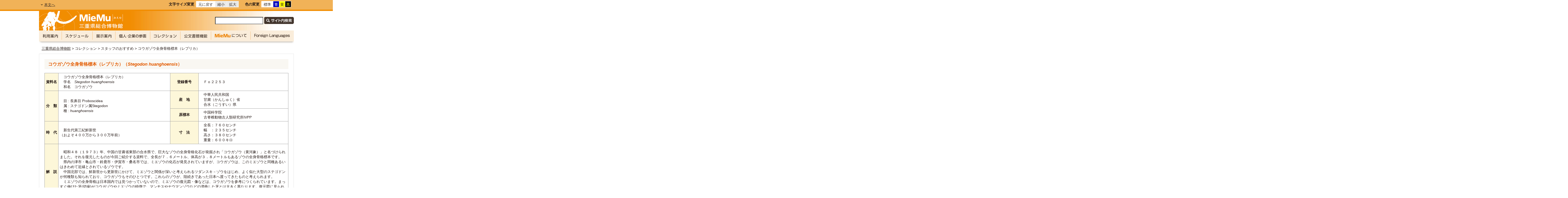

--- FILE ---
content_type: text/html; charset=UTF-8
request_url: https://www.bunka.pref.mie.lg.jp/MieMu/82966046653.htm
body_size: 19846
content:

 
 

<!-- jp HEADER1 -->
<!DOCTYPE html>
<html lang="ja">
<head prefix="og: https://ogp.me/ns# fb: https://ogp.me/ns/fb#">
<meta http-equiv="X-UA-Compatible" content="IE=edge">
<meta charset="UTF-8">
<meta name="keywords" content="三重県,三重県庁" />

<title>三重県総合博物館&nbsp;コウガゾウ全身骨格標本（レプリカ）</title>

<noscript><p class="js">このページではjavascriptを使用しています。JavaScriptが無効なため一部の機能が動作しません。<br>
動作させるためにはJavaScriptを有効にしてください。またはブラウザの機能をご利用ください。</p></noscript>

<meta property="og:type" content="website">
<meta property="og:title" content="コウガゾウ全身骨格標本（レプリカ）" id="og-title">
<meta property="og:image" content="https://www.bunka.pref.mie.lg.jp/MieMu/miemu_ogp.png" id="og-image">
<!-- for Smartphone/Tablet -->
<meta name="viewport" content="width=device-width,initial-scale=1">
<meta name="format-detection" content="telephone=no,email=no,address=no">
<!-- /for Smartphone/Tablet -->


<!-- Google tag (gtag.js) -->
<script async src="https://www.googletagmanager.com/gtag/js?id=G-G78BP660H8"></script>
<script>
window.dataLayer = window.dataLayer || [];
function gtag(){dataLayer.push(arguments);}
gtag('js', new Date());

gtag('config', 'G-G78BP660H8');
</script>

<!-- jp HEADER2 -->
<link href="/common/css/miemu_master.css" rel="stylesheet" type="text/css">
<link href="/common/css/miemu_contents.css" rel="stylesheet" type="text/css">
<link href="/common/css/miemu_one_column.css" rel="stylesheet" type="text/css">
<link href="/common/css/miemu_white.css" rel="alternate stylesheet" title="white">
<link href="/common/css/miemu_blue.css" rel="alternate stylesheet" title="blue">
<link href="/common/css/miemu_yellow.css" rel="alternate stylesheet" title="yellow">
<link href="/common/css/miemu_black.css" rel="alternate stylesheet" title="black">
<link rel="shortcut icon" href="/common/content/000000013.ico">
<script src="https://www.pref.mie.lg.jp/common/js/modernizr.js"></script>
<script src="https://www.pref.mie.lg.jp/common/js/jquery.js"></script>
</HEAD>
<body>
<noscript><p class="is-js-not-support">このページではjavascriptを使用しています。JavaScriptが無効なため一部の機能が動作しません。<br>動作させるためにはJavaScriptを有効にしてください。またはブラウザの機能をご利用ください。</p></noscript>
<div id="wrapper">
<div id="container">
<div id="header" class="is-mb-hide">
<div id="header-inner">
<div id="header-upper">
<ul class="head-contents-nav">
<li class="is-mb-hide"><a href="#content">本文へ</a></li>
<li class="is-hide"><a class="js-rwd-mb" tabindex="0">スマートフォン表示</a></li>
</ul>
<div class="head-accessible-nav">
<dl class="accessible-textsize">
<dt>文字サイズ変更</dt>
<dd><a class="textsize-base" tabindex="0">元に戻す</a></dd>
<dd><a class="textsize-small" tabindex="0">縮小</a></dd>
<dd><a class="textsize-large" tabindex="0">拡大</a></dd>
</dl>
<dl class="accessible-theme">
<dt>色の変更</dt>
<dd><a class="theme-default" tabindex="0">標準</a></dd>
<dd><a class="theme-blue" tabindex="0">青</a></dd>
<dd><a class="theme-yellow" tabindex="0">黄</a></dd>
<dd><a class="theme-black" tabindex="0">黒</a></dd>
</dl>
</div>
</div>
<!--/header-upper-->
</div>
</div>
<!--/header-->
<!--/site-header-->
<div class="clearfix" id="site-header">
<div id="logo">
<a href="/MieMu/index.shtm"><img alt="三重県総合博物館" height="75" src="/common/content/000000057.gif" width="330" /></a>
</div>

<div id="right">
<div id="searchbox">
<form id="cse-search-box2" onsubmit="document.charset='UTF-8';" accept-charset="UTF-8" action="/MieMu/82606046498.htm">
<div><input name="cx" type="hidden" value="017578070821128289233:rba6ey2cvd8"><input name="cof" type="hidden" value="FORID:11"><input name="ie" type="hidden" value="Shift_JIS"> <input id="search" name="q" size="31" type="text" /> <input alt="検索" name="Action" src="/common/content/000000037.gif" type="image"></div>
</form>
</div>
</div>
</div>
<!--/site-header-->

<form action="/MieMu/82606046498.htm" id="head-search-form" class="is-hide" name="head-search-form" method="get">
<dl id="head-search-area">
<dt class="is-mb-hide">サイト内検索</dt>
<dd><label for="head-search-keywords">検索キーワードを入力</label><input type="text" id="head-search-keywords" class="js-highlight" title="Google カスタム検索" value="" name="q" size="22" tabindex="0" accesskey="k"></dd>
<dd><input class="head-search-btn" type="submit" value="検索" name="sa" tabindex="0" accesskey="s"></dd>
</dl>
</form>

<div class="mb-head-nav is-pc-hide is-tb-hide">
<ul>
<li><a class="js-mb-search-nav" tabindex="0"><span class="mb-head-nav-search">サイト内検索</span></a></li>
<li><a class="js-mb-global-nav" tabindex="0"><span class="mb-head-nav-global">メニュー</span></a></li>
</ul>
</div>

<!--mb-gnav-->
<div id="mb-nav-area">
<ul class="mb-nav-list">
<li><a class="mb-nav-category" href="/MieMu/82591046496.htm">利用案内</a>
<ul class="mat10 js-mb-toggle">
<li><a href="/MieMu/82591046496.htm#access">アクセス（交通機関・マップ）</a></li>
<li><a href="/MieMu/82591046496.htm#fee">観覧料</a></li>
<li><a href="/MieMu/82591046496.htm#universal_design">ユニバーサルデザイン</a></li>
<li><a href="/MieMu/84908046738.htm">学校の先生方へ</a></li>
</ul>
</li>
<li><a class="mb-nav-category" href="/MieMu/84764046737.htm">スケジュール</a>
<ul class="mat10 js-mb-toggle">
<li><a href="/MieMu/84764046737.htm">企画展示</a></li>
<li><a href="/MieMu/84927046739.htm">イベント</a></li>
</ul>
</li>
<li><a class="mb-nav-category" href="/MieMu/82536046493.htm">展示案内</a>
<ul class="mat10 js-mb-toggle">
<li><a href="/MieMu/82536046493.htm">基本展示</a></li>
<li><a href="/MieMu/84764046737.htm">企画展示</a></li>
</ul>
</li>
<li><a class="mb-nav-category" href="/MieMu/82784046502.htm">個人・企業の参画</a>
<ul class="mat10 js-mb-toggle">
<li><a href="/MieMu/82784046502.htm">個人の参画</a></li>
<li><a href="/MieMu/825920464970002.htm">企業パートナーシップ会員</a></li>
<li><a href="/MieMu/825920464970001.htm">寄附・賛助</a></li>
</ul>
</li>
<li><a class="mb-nav-category" href="/MieMu/82928046615.htm">コレクション</a>
<ul class="mat10 js-mb-toggle">
<li><a href="/Miebunka/search?cls=haku_all">所蔵資料検索</a></li>
<li><a href="/MieMu/000200514.htm">所蔵資料閲覧申請方法</a></li>
<li><a href="/MieMu/000200515.htm">資料閲覧室利用案内</a></li>
<li><a href="/MieMu/82928046615.htm">スタッフのおすすめ</a></li>
</ul>
</li>
<li><a class="mb-nav-category" href="/MieMu/82768046501.htm">公文書館機能</a>
<ul class="mat10 js-mb-toggle">
<li><a href="/MieMu/82768046501.htm">公文書の役割</a></li>
</ul>
</li>
<li><a class="mb-nav-category" href="/MieMu/82537046494.htm">MieMuについて</a>
<ul class="mat10 js-mb-toggle">
<li><a href="/MieMu/000225117.htm">博物館の使命とビジョン・概要</a></li>
<li><a href="/MieMu/82537046494.htm">館長からのメッセージ</a></li>
<li><a href="/MieMu/000225118.htm">博物館についての条例・規則</a></li>
<li><a href="/MieMu/p0031300009.htm">刊行物一覧</a></li>
</ul>
</li>
<li><a class="mb-nav-category">Foreign Languages</a>
<ul class="mat10 js-mb-toggle">
<li><a href="/MieMu/index-e.htm">English</a></li>
<li><a href="/MieMu/index-c.htm">中文（简体）</a></li>
<li><a href="/MieMu/index-k.htm">한국어</a></li>
<li><a href="/MieMu/index-p.htm">Português</a></li>
<li><a href="/MieMu/index-s.htm">Español</a></li>
</ul>
</li>
<li><a class="mb-nav-category js-rwd-pc">PC表示</a></li>
</ul>
</div>
<!--/mb-gnav-->



<div class="clearfix is-mb-hide" id="globalnavi_top">
<div class="skip"><a href="#contents"><img alt="読み上げ用スキップ設定です。このスキップから本文へジャンプします" height="1" src="/common/content/000184293.gif" width="1" /></a></div>

<ul class="menu">
<li><a href="/MieMu/82591046496.htm"><img alt="利用案内" height="40" src="/common/content/000331489.gif" width="88" /></a>

<ul>
<li><a href="/MieMu/82591046496.htm#access">アクセス（交通機関・マップ）</a></li>
<li><a href="/MieMu/82591046496.htm#fee">観覧料</a></li>
<li><a href="/MieMu/82591046496.htm#universal_design">ユニバーサルデザイン</a></li>
<li><a href="/MieMu/84908046738.htm">学校の先生方へ</a></li>
</ul>
</li>
<li><a href="/MieMu/84764046737.htm"><img alt="スケジュール" height="40" src="/common/content/000331490.gif" width="118" /></a>
<ul>
<li><a href="/MieMu/84764046737.htm">企画展示</a></li>
<li><a href="/MieMu/84927046739.htm">イベント</a></li>
</ul>
</li>
<li><a href="/MieMu/82536046493.htm"><img alt="展示案内" height="40" src="/common/content/000331491.gif" width="88" /></a>
<ul>
<li><a href="/MieMu/82536046493.htm">基本展示</a></li>
<li><a href="/MieMu/84764046737.htm">企画展示</a></li>
</ul>
</li>
<li><a href="/MieMu/82784046502.htm"><img alt="個人・企業の参画" height="40" src="/common/content/001210836.gif" width="134" /></a>
<ul>
<li><a href="/MieMu/82784046502.htm">個人の参画</a></li>
<li><a href="/MieMu/825920464970002.htm">企業パートナーシップ会員</a></li>
<li><a href="/MieMu/825920464970001.htm">寄附・賛助</a></li>
</ul>
</li>
<li><a href="/MieMu/82928046615.htm"><img alt="コレクション" height="40" src="/common/content/000331493.gif" width="116" /></a>
<ul>
<li><a href="/Miebunka/search?cls=haku_all">所蔵資料検索</a></li>
<li><a href="/MieMu/000200514.htm">所蔵資料閲覧申請方法</a></li>
<li><a href="/MieMu/000200515.htm">資料閲覧室利用案内</a></li>
<li><a href="/MieMu/82928046615.htm">スタッフのおすすめ</a></li>
</ul>
</li>
<li><a href="/MieMu/82768046501.htm"><img alt="公文書館機能" height="40" src="/common/content/000331494.gif" width="118" /></a>
<ul>
<li><a href="/MieMu/82768046501.htm">公文書の役割</a></li>
</ul>
</li>
<li><a href="/MieMu/82537046494.htm"><img alt="MieMuについて" height="40" src="/common/content/000331495.gif" width="152" /></a>
<ul>
<li><a href="/MieMu/000225117.htm">博物館の使命とビジョン・概要</a></li>
<li><a href="/MieMu/82537046494.htm">館長からのメッセージ</a></li>
<li><a href="/MieMu/000225118.htm">博物館についての条例・規則</a></li>
<li><a href="/MieMu/p0031300009.htm">刊行物一覧</a></li>
</ul>
</li>
<li><img alt="Foreign Languages" height="40" src="/common/content/000331496.gif" width="165" />
<ul class="last">
<li><a href="/MieMu/index-e.htm">English</a></li>
<li><a href="/MieMu/index-c.htm">中文（简体）</a></li>
<li><a href="/MieMu/index-k.htm">한국어</a></li>
<li><a href="/MieMu/index-p.htm">Português</a></li>
<li><a href="/MieMu/index-s.htm">Español</a></li>
</ul>
</li>
</ul>
</div>
<!--/glovalnavitop-->










<div id="pan-list">
<p>
<a href = "/MieMu/index.shtm">三重県総合博物館</a> &gt; コレクション &gt; 
スタッフのおすすめ &gt; コウガゾウ全身骨格標本（レプリカ）
</p>
</div>
<div class="clearfix"id="wrap"><a name="contents"></a><div class="clearfix effect1"id="content"><div class="main-text">





<h1>コウガゾウ全身骨格標本（レプリカ）（<em>Stegodon huanghoensis</em>）</h1>
<table cellspacing="0" cellpadding="0" class="table-a">
    <tbody>
        <tr>
            <th bgcolor="#c28787" align="center">資料名</th>
            <td><span>　<span>コウガゾウ全身骨格標本（レプリカ）</span><br />
            　学名　<em><span lang="EN-US">Stegodon huanghoensis</span></em><span lang="EN-US"><br />
            　和名　<span>コウガゾウ</span></span></span></td>
            <th bgcolor="#c28787" align="center">登録番号</th>
            <td><span lang="ZH-TW">　Ｆｏ２２５３</span></td>
        </tr>
        <tr>
            <th bgcolor="#c28787" rowspan="2" align="center">分　類</th>
            <td rowspan="2"><span>　<span>目<span lang="EN-US"> : </span>長鼻目<span lang="EN-US"> Proboscidea</span></span><br />
            　<span>属<span lang="EN-US"> : </span>ステゴドン属<span lang="EN-US">Stegodon</span></span><br />
            　<span>種<span lang="EN-US"> : <em><span>huanghoensis</span></em></span></span></span></td>
            <th bgcolor="#c28787" align="center">産　地</th>
            <td><span lang="ZH-TW">　中華人民共和国<br />
            　<span>甘粛（かんしゅく）省<br />
            　合水（ごうすい）県</span></span></td>
        </tr>
        <tr>
            <th bgcolor="#c28787" align="center">原標本</th>
            <td><span lang="ZH-TW">　<span>中国科学院<br />
            　古脊椎動物古人類研究所<span lang="EN-US">IVPP</span></span></span><span lang="EN-US"></span></td>
        </tr>
        <tr>
            <th bgcolor="#c28787" align="center">時　代</th>
            <td><span>　新生代第三紀鮮新世<br />
            （およそ４００万から３００万年前）</span></td>
            <th bgcolor="#c28787" align="center">寸　法</th>
            <td>　<span>全長：７６０センチ<br />
            　幅　：２３５センチ<br />
            　高さ：３８０センチ</span><span> <span><br />
            　重量：６００キロ</span></span></td>
        </tr>
        <tr>
            <th bgcolor="#c28787" align="center">解　説</th>
            <td colspan="3"><br />
            　<span>昭和<span lang="EN-US">４８</span>（１９７３<span lang="EN-US">）</span>年、中国の甘粛省東部の合水県で、巨大なゾウの全身骨格化石が発掘され「コウガゾウ（黄河象）」と名づけられました。それを復元したものが今回ご紹介する資料で、全長が７．６メートル、体高が３．８メートルもあるゾウの全身骨格標本です。</span><br />
            　<span>県内の津市・亀山市・鈴鹿市・伊賀市・桑名市では、ミエゾウの化石が発見されていますが、コウガゾウは、このミエゾウと同種あるいはきわめて近縁とされているゾウです。</span><br />
            　<span>中国北部では、鮮新世から更新世にかけて、ミエゾウと関係が深いと考えられるツダンスキ－ゾウをはじめ、よく似た大型のステゴドンが何種類も知られており、コウガゾウもそのひとつです。これらのゾウが、陸続きであった日本へ渡ってきたものと考えられます。</span><br />
            　<span>ミエゾウの全身骨格は日本国内では見つかっていないので、ミエゾウの復元図・像などは、コウガゾウを参考につくられています。まっすぐ伸びた牙<span lang="EN-US">(</span>切歯<span lang="EN-US">)</span>がコウガゾウやミエゾウの特徴で、マンモスやナウマンゾウなどの湾曲した牙とは大きく異なります。復元図に見られるように、牙の間隔は狭く、その間に鼻を通すことができなかったと考えられています。</span><span>（Ｈ）</span><br />
            　</td>
        </tr>
        <tr>
            <td colspan="4" align="center"><img alt="コウガゾウ（前から）" src="/common/content/000140777.jpg" />　</td>
        </tr>
        <tr>
            <td colspan="4" align="center"><img alt="コウガゾウ（横から）" src="/common/content/000140779.jpg" /></td>
        </tr>
        <tr>
            <td colspan="4" align="center"><img alt="ミエゾウ（復元）" src="/common/content/000140870.jpg" /><br />
            <br />
            コウガゾウを参考に復元したミエゾウ（オス）</td>
        </tr>
    </tbody>
</table>
<table cellspacing="0" cellpadding="0" class="table-a">
    <tbody>
        <tr>
            <th bgcolor="#ffe3c8" rowspan="4" align="center">関　連<br />
            ページ</th>
            <td align="center"><img alt="" width="130" height="100" src="/common/content/000140869.jpg" /></td>
            <td colspan="2" align="center"><a href="/MieMu/82980046667.htm">ミエゾウの臼歯</a></td>
        </tr>
        <tr>
            <td align="center"><img alt="" src="/common/content/000140874.jpg" /></td>
            <td colspan="2" align="center"><a href="/MieMu/82982046669.htm">ミエゾウの臼歯（その２）</a></td>
        </tr>
        <tr>
            <td align="center"><img alt="アケボノゾウ（側面）" src="/common/content/000140537.jpg" /></td>
            <td colspan="2" align="center"><a href="/MieMu/82981046668.htm">アケボノゾウ全身骨格標本</a></td>
        </tr>
        <tr>
            <td align="center"><a href="/MieMu/82981046668.htm"><img border="0" alt="ミエゾウのキバ" width="130" height="32" src="/common/content/000140872.jpg" /></a></td>
            <td colspan="2" align="center"><a href="/MieMu/82981046668.htm">ミエゾウの切歯（キバ）</a></td>
        </tr>
    </tbody>
</table>



</div><!--/main-text--></div><!--/content--></div><!--/wrap--><div id="page-id-wrap"><div id="page-id-no"><span>ページID：</span>000061504</div><div id="page-top"><a href="#wrapper">ページのトップへ戻る</a></div></div>





<!-- jp FOOTER -->
<div id="footer">
	<address>問い合わせ先<br />
		三重県総合博物館（MieMu：みえむ）　<br class="is-tb-hide is-pc-hide" />
		〒514-0061　三重県津市一身田上津部田3060<br />
		電話番号：059-228-2283　<br class="is-tb-hide is-pc-hide" />
		ファクス番号：059-229-8310　<br class="is-tb-hide is-pc-hide" />
		メールアドレス：<a href="mailto:MieMu@pref.mie.lg.jp">MieMu@pref.mie.lg.jp</a></address>

	<div id="bana">
		<ul>
			<li><a href="https://www.pref.mie.lg.jp/"><img alt="三重県" height="31" src="/common/content/000243715.gif" width="88" /></a></li>
		</ul>
	</div>

	<div id="copyright">
		<p>All Rights Reserved, Copyright(C)2013.Mie Prefectural Museum</p>
	</div>
</div>
<!-- /container --><script src="/common/js/miemu_default.js"></script><script src="/common/js/miemu_jquery.skitter.js"></script><script src="/common/js/miemu_jquery.easing.js"></script><script src="/common/js/miemu_jquery.google.calendar.js"></script><script src="/common/js/miemu_jquery.countdown.js"></script><script src="/common/js/miemu_jquery.corner.js"></script><script src="/common/js/miemu_jquery.cookie.js"></script><script type="text/javascript">
var _gaq = _gaq || [];
_gaq.push(['_setAccount', 'UA-8450316-1']);
_gaq.push(['_trackPageview']);
(function() {
var ga = document.createElement('script'); ga.type = 'text/javascript'; ga.async = true;
ga.src = ('https:' == document.location.protocol ? 'https://ssl' : 'http://www') + '.google-analytics.com/ga.js';
var s = document.getElementsByTagName('script')[0]; s.parentNode.insertBefore(ga, s);
})();
</script><script type="text/javascript">
$("#track_outbound_links a").click(function(){
var action = $(this).text();
var url = $(this).attr('href');
try {
_gaq.push(['_trackEvent', 'Outbound Links' , action]);
} catch(err){}
setTimeout(function() {
document.location.href = url;
}, 100);
});
</script>


--- FILE ---
content_type: text/css
request_url: https://www.bunka.pref.mie.lg.jp/common/css/miemu_master.css
body_size: 77724
content:
@charset "UTF-8";
/*--------------------------------------------
tag reset
--------------------------------------------*/
html, body, div, span, object, iframe, h1, h2, h3, h4, h5, h6, p, blockquote, pre, a, abbr, address, big, cite, code, del, dfn, em, ins, kbd, q, s, samp, small, strong, var, b, i, dl, dt, dd, ol, ul, li, fieldset, form, label, legend, hr { margin: 0; padding: 0; font-size: 100%; font: inherit; vertical-align: baseline; }

sub, sup, table, caption, tbody, tfoot, thead, tr, th, td { margin: 0; padding: 0; font-size: 100%; font: inherit; }

img { margin: 0; padding: 0; font-size: 100%; }

html { font-family: Meiryo, "Hiragino Kaku Gothic ProN", "MS PGothic", sans-serif; color: #343434; }
@media screen and (min-width: 0px) and (max-width: 736px) { html { font: 1em/1.6 Meiryo, "Hiragino Kaku Gothic ProN", "MS PGothic", sans-serif; } }

input, textarea, select, button { font-size: inherit; }
@media screen and (min-width: 0px) and (max-width: 736px) { input, textarea, select, button { font-family: Meiryo, "Hiragino Kaku Gothic ProN", "MS PGothic", sans-serif; } }

body { -webkit-text-size-adjust: 100%; }

strong { font-weight: bold; }

h1, h2, h3, h4, h5, h6 { font-weight: normal; }

address { font-style: normal; }

@media screen and (min-width: 0px) and (max-width: 736px) { input[type="button"], input[type="submit"] { -webkit-appearance: none; appearance: none; } }
input[type="text"] { -moz-appearance: none; -webkit-appearance: none; appearance: none; }

@media screen and (min-width: 0px) and (max-width: 736px) { button { -webkit-appearance: none; appearance: none; } }

img { vertical-align: bottom; height: auto; }
@media screen and (min-width: 0px) and (max-width: 736px) { img { max-width: 100%; } }

.android.chrome { font: 0.875em/1.6 Helvetica, Meiryo, "Hiragino Kaku Gothic ProN", "MS PGothic", sans-serif; }
.android.chrome input, .android.chrome textarea, .android.chrome select, .android.chrome button { font-family: Helvetica, Meiryo, "Hiragino Kaku Gothic ProN", "MS PGothic", sans-serif; }

/*#center-contents { font-size: inherit; font-family: "MS PGothic", Meiryo, "Hiragino Kaku Gothic ProN",  sans-serif; }*/
/*--------------------------------------------
common

default set
00. clearfix set
01. wrapper
02. header
03. globalMenu
04. pageTop
05. footer
*--------------------------------------------*/
/*--------------------------------------------
default set
*--------------------------------------------*/
body table * p { margin-top: 0; margin-bottom: 0; }

a { color: #343434; text-decoration: underline; }

a:hover { color: #0F8248; text-decoration: underline; }

.align_left { text-align: left; }

.align_center { text-align: center; }

.align_right { text-align: right; }

header, footer, #container-inner, #container, .clearfix { *zoom: 1; }
header:before, header:after, footer:before, footer:after, #container-inner:before, #container-inner:after, #container:before, #container:after, .clearfix:before, .clearfix:after { content: ""; display: table; }
header:after, footer:after, #container-inner:after, #container:after, .clearfix:after { clear: both; }

/*--------------------------------------------
00. clearfix set
*--------------------------------------------*/
.clear { clear: both; font-size: 0.1%; line-height: 0.1; }

.clear hr { display: none; }

/*--------------------------------------------
01. body
*--------------------------------------------*/
html { overflow: auto; }

body { overflow: hidden; position: relative; min-width: 980px; background: #f3f2e7; }
@media screen and (min-width: 0px) and (max-width: 736px) { body { min-width: inherit; background: #fff; }
  body:before { display: none; } }

.is-js-not-support { color: #A00; font-weight: bold; padding: 10px; border: 1px solid silver; margin-top: 10px; margin-bottom: 10px; }

.tabttl { font-weight: bold; padding: 5px 5px 5px 10px; border-bottom: 2px solid #336633; background: #fff; display: block; margin-top: 10px!important; margin-bottom: 10px!important; }

#wrapper { width: 980px; margin: 0 auto; }
@media screen and (min-width: 0px) and (max-width: 736px) { #wrapper { width: auto; padding: 0 10px; } }

/*--------------------------------------------
02. header
*--------------------------------------------*/
#header-inner { border-bottom: 5px solid #f28d01; background-color: #f1b258; margin: 0 -500%; padding: 0 500%; *zoom: 1; }
@media screen and (min-width: 0px) and (max-width: 736px) { #header-inner { border-top: none; } }

/* header-upper
*--------------------------------------------*/
#header-upper { *zoom: 1; line-height: 1.4; }
#header-upper:before, #header-upper:after { content: ""; display: table; }
#header-upper:after { clear: both; }

.head-contents-nav { *zoom: 1; float: left; padding: 8px 0 9px 6px; max-width: 372px; *max-width: 386px; }
.head-contents-nav:before, .head-contents-nav:after { content: ""; display: table; }
.head-contents-nav:after { clear: both; }
@media screen and (min-width: 0px) and (max-width: 736px) { .head-contents-nav { float: right; background-color: transparent; } }
.head-contents-nav > li { list-style-type: none; float: left; padding-left: 14px; padding-right: 14px; *white-space: nowrap; }
@media screen and (min-width: 0px) and (max-width: 736px) { .head-contents-nav > li { background: none; padding-right: 0; } }
.head-contents-nav > li:first-child { float: left; padding-left: 0; background: none; }
.head-contents-nav > li a { padding-left: 14px; background: url(/common/content/000331370.png) no-repeat 0 0.35em; cursor: pointer; }

.head-accessible-nav { *zoom: 1; float: right; }
.head-accessible-nav:before, .head-accessible-nav:after { content: ""; display: table; }
.head-accessible-nav:after { clear: both; }
@media screen and (min-width: 0px) and (max-width: 736px) { .head-accessible-nav { display: none; } }

.accessible-textsize, .accessible-theme { float: left; padding: 6px 10px 9px; margin-left: 4px; }
.accessible-textsize dt, .accessible-theme dt { float: left; font-weight: bold; margin-right: 8px; max-width: 108px; }
.accessible-textsize dd, .accessible-theme dd { float: left; border: 1px solid white; background-color: #fff; margin-top: -2px; margin-left: -1px; }
.accessible-textsize dd a, .accessible-theme dd a { padding: 2px 8px 0; display: block; text-decoration: none; cursor: pointer; }
.accessible-textsize dd a:hover, .accessible-theme dd a:hover { color: inherit; }
.accessible-textsize .textsize-small, .accessible-textsize .textsize-large, .accessible-theme .textsize-small, .accessible-theme .textsize-large { background-color: #e9e9e9; }
.accessible-textsize .theme-blue, .accessible-theme .theme-blue { padding: 2px 4px 0; color: #fff; background-color: #00b; }
.accessible-textsize .theme-blue:hover, .accessible-theme .theme-blue:hover { color: #fff; }
.accessible-textsize .theme-yellow, .accessible-theme .theme-yellow { padding: 2px 4px 0; background-color: #ff0; }
.accessible-textsize .theme-yellow:hover, .accessible-theme .theme-yellow:hover { color: #343434; }
.accessible-textsize .theme-black, .accessible-theme .theme-black { padding: 2px 4px 0; color: #ff0; background-color: #000; }
.accessible-textsize .theme-black:hover, .accessible-theme .theme-black:hover { color: #ff0; }

/* header-lower
*--------------------------------------------*/
#header-lower { *zoom: 1; margin-top: 16px; margin-bottom: 16px; position: relative; }
#header-lower:before, #header-lower:after { content: ""; display: table; }
#header-lower:after { clear: both; }
@media screen and (min-width: 0px) and (max-width: 736px) { #header-lower { margin-top: 0; } }

#head-logo { float: left; }
@media screen and (min-width: 0px) and (max-width: 736px) { #head-logo { float: none; position: absolute; top: -20px; } }
#head-logo a { display: block; width: 245px; padding-top: 38px; height: 0; overflow: hidden; }
@media screen and (min-width: 0px) and (max-width: 736px) { #head-logo a { width: 115px; padding-top: 35px; } }

#header-site-nav { *zoom: 1; margin-top: 22px; margin-left: 264px; }
#header-site-nav:before, #header-site-nav:after { content: ""; display: table; }
#header-site-nav:after { clear: both; }

.site-nav { *zoom: 1; list-style-type: none; float: left; min-width: 390px; text-align: right; }
.site-nav:before, .site-nav:after { content: ""; display: table; }
.site-nav:after { clear: both; }
@media screen and (min-width: 0px) and (max-width: 736px) { .site-nav { margin-top: 62px; min-width: inherit; float: none; text-align: left; } }
.site-nav > li { display: inline-block; background: url(/common/content/000331358.png) no-repeat 0 0.5em; padding-left: 12px; margin-left: 2px; }
.site-nav > li:first-child { margin-left: 0; }
@media screen and (min-width: 0px) and (max-width: 736px) { .site-nav > li { float: none; margin-left: 0; } }

/* Google search */
#head-search-area { *zoom: 1; }
#head-search-area:before, #head-search-area:after { content: ""; display: table; }
#head-search-area:after { clear: both; }
@media screen and (min-width: 0px) and (max-width: 736px) { #head-search-area { position: relative; padding-right: 100px; } }
#head-search-area dt { float: left; padding-left: 20px; }
@media screen and (min-width: 0px) and (max-width: 736px) { #head-search-area dt + dd { width: 100%; }
  #head-search-area dt + dd + dd { position: absolute; top: -2px; right: 4px; } }
#head-search-area dd { float: left; margin-left: 4px; }
#head-search-area dd label { display: none; }
#head-search-area dd #head-search-keywords { margin-top: -4px; width: 136px; font-size: 100%; background: #fff; border: 1px solid #cccccc; padding: 2px 6px 1px 6px; min-height: 22px; font-size: 75%; overflow: hidden; }
@media screen and (min-width: 0px) and (max-width: 736px) { #head-search-area dd #head-search-keywords { margin-top: 0; width: 100%; } }
#head-search-area dd #head-search-keywords.is-active { color: #cccccc; background: white url(/common/content/000331408.gif) no-repeat 6px 0.3em; }
#head-search-area dd .head-search-btn { width: 52px; height: 0; padding-top: 20px; border: none; overflow: hidden; display: block; cursor: pointer; *height: 20px; }
@media screen and (min-width: 0px) and (max-width: 736px) { #head-search-area dd .head-search-btn { -webkit-border-radius: 5px; -ms-border-radius: 5px; border-radius: 5px; background-color: #42352d; height: auto; width: auto; padding: 3px 18px 2px; color: #fff; } }

/* mb nav
*--------------------------------------------*/
.mb-overlay-section { position: relative; border: 3px solid #eae9e9; padding: 10px; padding-top: 0; margin: 78px 10px 20px; background-color: #fff; }

.mb-overlay-heading { background-color: #42352d; padding: 14px 10px 12px; margin: 0 -10px 10px; font-weight: bold; text-align: center; color: #fff; }

.mb-overlay-close { display: block; margin-top: 20px; padding: 14px 10px 12px; font-weight: bold; text-align: center; text-decoration: none; }

.mb-head-nav-search { background: url(/common/content/000331384.png) no-repeat 0 0.1em; background-size: 16px auto; padding-left: 20px; }

.mb-head-nav-global { background: url(/common/content/000331381.png) no-repeat 0 0.1em; background-size: 16px auto; padding-left: 20px; }

.mb-head-nav-pc { padding-left: 20px; }

.mb-head-nav-close { background: url(/common/content/000331375.png) no-repeat 0 0.1em; background-size: 12px auto; padding-left: 26px; }

.mb-head-nav { margin: 4px 0; }
.mb-head-nav ul { list-style-type: none; }
@media screen and (min-width: 0px) and (max-width: 736px) { .mb-head-nav ul { *zoom: 1; width: -webkit-calc(100% + 5px); width: calc(100% + 5px); margin-left: -5px; }
  .mb-head-nav ul:before, .mb-head-nav ul:after { content: ""; display: table; }
  .mb-head-nav ul:after { clear: both; }
  .mb-head-nav ul > * { float: left; margin-left: 5px; width: -webkit-calc(50% - 5px); width: calc(50% - 5px); }
  .mb-head-nav ul > *[class~="grid-box-col"] { width: 100%; }
  .mb-head-nav ul > *:first-child + * ~ * { margin-top: 0; } }
.mb-head-nav ul > li a { display: block; background-color: #42352d; padding: 6px 12px; font-size: 88%; color: #fff; }

.mb-nav-rwd { margin-top: 10px; padding-top: 10px; }
.mb-nav-rwd ul { list-style-type: none; }
.mb-nav-rwd ul > li .mb-head-nav-pc { background-size: 14px auto; }

#mb-nav-area { display: none; }

.mb-overlay-section #mb-nav-area { display: block; }

.mb-nav-list { list-style: none; text-align: left; }
.mb-nav-list ul { list-style: none; padding-left: 20px; }
.mb-nav-list ul > li a { padding-left: 14px; background: url(/common/content/000331371.png) 0 0.35em no-repeat; }
.mb-nav-list .mb-nav-category { display: block; padding: 6px 12px; background-color: #faeddb; text-decoration: none; }
.mb-nav-list > li { position: relative; margin-top: 12px; }
.mb-nav-list > li:first-child { margin-top: 0; }
.mb-nav-list > li .-mb-btn-toggle { position: absolute; top: 0; right: 0; width: 34px; height: 34px; margin: auto; z-index: 10; background: url(/common/content/000331410.png) no-repeat 50% 50%; background-size: 15px auto; }
.mb-nav-list > li .-mb-btn-toggle.is-active { background: url(/common/content/000331409.png) no-repeat 50% 50%; background-size: 15px auto; }

/*--------------------------------------------
03. globalMenu
*--------------------------------------------*/
#global-nav-inner { *zoom: 1; list-style: none; margin: 0 -20px; padding: 0 20px; border-top: 1px solid #3a9131; background-image: url('[data-uri]'); background-size: 100%; background-image: -webkit-linear-gradient(top, #3d9934, #2e7327); background-image: linear-gradient(top, #3d9934, #2e7327); *zoom: 1; filter: progid:DXImageTransform.Microsoft.gradient(gradientType=0, startColorstr='#FF3D9934', endColorstr='#FF2E7327'); }
#global-nav-inner:before, #global-nav-inner:after { content: ""; display: table; }
#global-nav-inner:after { clear: both; }
@media screen and (min-width: 0 \0) { #global-nav-inner { filter: none\9; } }
@media screen and (min-width: 0px) and (max-width: 736px) { #global-nav-inner { border-top: none; background: none; margin: auto; padding: 0; } }

#global-nav-inner > li { position: relative; float: left; text-align: center; width: 115px; line-height: 1.2; }
@media screen and (min-width: 0px) and (max-width: 736px) { #global-nav-inner > li { float: none; width: auto; line-height: 1.6; text-align: left; background: none; } }
#global-nav-inner > li:first-child { width: 60px; }
@media screen and (min-width: 0px) and (max-width: 736px) { #global-nav-inner > li:first-child { width: auto; } }
#global-nav-inner > li:first-child > a { text-decoration: none; }
#global-nav-inner > li:first-child > a > span { padding-top: 44px; min-height: inherit; height: 0px; overflow: hidden; *line-height: 0; }
@media screen and (min-width: 0px) and (max-width: 736px) { #global-nav-inner > li:first-child > a > span { background: none; height: auto; padding-top: 0; overflow: visible; } }
#global-nav-inner > li > .global-nav-dropdown { display: none; }
#global-nav-inner > li:hover > .global-nav-dropdown, #global-nav-inner > li.is-hover > .global-nav-dropdown { display: block; position: absolute; top: 100%; left: 2px; z-index: 600; text-align: left; margin-right: -50px; padding-top: 10px; }
#global-nav-inner > li:hover > .global-nav-dropdown:before, #global-nav-inner > li.is-hover > .global-nav-dropdown:before { content: ""; position: absolute; border-top: 10px solid transparent; border-right: 8px solid transparent; border-bottom: 10px solid #2e7327; border-left: 8px solid transparent; top: -10px; left: 48px; }
#global-nav-inner > li:hover > .global-nav-dropdown:after, #global-nav-inner > li.is-hover > .global-nav-dropdown:after { content: ""; position: absolute; border-top: 10px solid transparent; border-right: 8px solid transparent; border-bottom: 10px solid white; border-left: 8px solid transparent; top: -5px; left: 48px; }
#global-nav-inner > li:hover > .global-nav-dropdown > ul, #global-nav-inner > li.is-hover > .global-nav-dropdown > ul { width: 100%; padding: 16px 12px 12px 16px; list-style-type: none; border: 3px solid #2e7327; background-color: #fff; }
#global-nav-inner > li:hover > .global-nav-dropdown > ul li, #global-nav-inner > li.is-hover > .global-nav-dropdown > ul li { margin-top: 10px; padding-left: 20px; }
#global-nav-inner > li:hover > .global-nav-dropdown > ul li:first-child, #global-nav-inner > li.is-hover > .global-nav-dropdown > ul li:first-child { margin-top: 0; }
@media screen and (min-width: 0px) and (max-width: 736px) { #global-nav-inner > li:hover > .global-nav-dropdown, #global-nav-inner > li.is-hover > .global-nav-dropdown { display: none; } }
#global-nav-inner > li > a { display: block; padding: 5px 0; font-weight: bold; }
@media screen and (min-width: 0px) and (max-width: 736px) { #global-nav-inner > li > a { display: inline; padding: 0; font-weight: normal; background: url(/common/content/000331358.png) no-repeat 0 0.5em; padding-left: 12px; } }
#global-nav-inner > li > a:before { content: ''; display: inline-block; vertical-align: middle; width: 0; height: 100%; min-height: 44px; }
@media screen and (min-width: 0px) and (max-width: 736px) { #global-nav-inner > li > a:before { height: auto; width: auto; min-height: inherit; } }
#global-nav-inner > li > a > span { display: inline-block; vertical-align: middle; color: #fff; }
@media screen and (min-width: 0px) and (max-width: 736px) { #global-nav-inner > li > a > span { color: inherit; } }
#global-nav-inner > li > a .global-nav-pickup { background: #fff; color: #2e7327; padding: 6px 8px 4px; -webkit-border-radius: 5px; -ms-border-radius: 5px; border-radius: 5px; }
@media screen and (min-width: 0px) and (max-width: 736px) { #global-nav-inner > li > a .global-nav-pickup { padding: 0; color: #343434; } }

#global-nav a { display: block; }

/*--------------------------------------------
04. topic-path
*--------------------------------------------*/
#topic-path { margin-top: 22px; font-size: 81%; }
@media screen and (min-width: 0px) and (max-width: 736px) { #topic-path { font-size: 75%; } }
#topic-path dl { *zoom: 1; }
#topic-path dl:before, #topic-path dl:after { content: ""; display: table; }
#topic-path dl:after { clear: both; }
#topic-path dl dt { float: left; }
@media screen and (min-width: 0px) and (max-width: 736px) { #topic-path dl dt { margin-top: 10px; }
  #topic-path dl dt:first-child { margin-top: 0; }
  #topic-path dl dt:first-child + dd { margin-top: 0; } }
#topic-path dl dd { margin-left: 5em; }
@media screen and (min-width: 0px) and (max-width: 736px) { #topic-path dl dd { margin-left: 0; margin-top: 10px; } }
#topic-path dl dd ol { *zoom: 1; list-style-type: none; }
#topic-path dl dd ol:before, #topic-path dl dd ol:after { content: ""; display: table; }
#topic-path dl dd ol:after { clear: both; }
#topic-path dl dd ol > li { float: left; word-break: break-all; overflow-wrap: break-word; }

/*--------------------------------------------
04. contents
*--------------------------------------------*/
#container { position: relative; text-align: left; }
@media screen and (min-width: 0px) and (max-width: 736px) { #container { width: auto; } }

#container-inner { width: 980px; margin: 0; padding: 0px; }
@media screen and (min-width: 0px) and (max-width: 736px) { #container-inner { width: auto; } }

/* calender
----------------------------------- */
#DATE { text-align: right; }

/*--------------------------------------------
04. page-id
*--------------------------------------------*/
#page-id-wrap { *zoom: 1; margin-bottom: 20px; }
#page-id-wrap:before, #page-id-wrap:after { content: ""; display: table; }
#page-id-wrap:after { clear: both; }
@media screen and (min-width: 0px) and (max-width: 736px) { #page-id-wrap { margin-bottom: 10px; } }

#page-id-no { float: left; padding: 2px 12px 0; border: 1px solid #cccccc; background: #f5f5ef; }
@media screen and (min-width: 0px) and (max-width: 736px) { #page-id-no { float: none; text-align: center; } }

/*--------------------------------------------
04. page-top
*--------------------------------------------*/
#page-top { float: right; -webkit-border-radius: 5px 5px 0 0; -ms-border-radius: 5px 5px 0 0; border-radius: 5px 5px 0 0; }
@media screen and (min-width: 0px) and (max-width: 736px) { #page-top { float: none; padding: 8px 18px 6px; margin-top: 10px; width: auto; text-align: center; background-color: #faeddb; } }
#page-top a { padding-left: 15px; background: url(/common/content/000184292.gif) no-repeat 0 0.4em; }
@media screen and (min-width: 0px) and (max-width: 736px) { #page-top a { background: url(/common/content/000331374.png) no-repeat 0 0.3em; font-size: 100%; font-weight: bold; text-decoration: none; } }

/*--------------------------------------------
05. footer
*--------------------------------------------*/
#footer-inner { *zoom: 1; margin: 0 -20px; padding: 20px 20px; background-color: #e2e1d0; *zoom: 1; }
#footer-inner:before, #footer-inner:after { content: ""; display: table; }
#footer-inner:after { clear: both; }
@media screen and (min-width: 0px) and (max-width: 736px) { #footer-inner { padding: 0 20px 10px; } }

.footer-nav { *zoom: 1; }
.footer-nav:before, .footer-nav:after { content: ""; display: table; }
.footer-nav:after { clear: both; }
@media screen and (min-width: 0px) and (max-width: 736px) { .footer-nav { margin: 0 -10px; background-color: #fff; padding: 20px 10px; } }
.footer-nav > li { list-style-type: none; float: left; padding-left: 14px; padding-right: 14px; }
@media screen and (min-width: 0px) and (max-width: 736px) { .footer-nav > li { float: none; padding-left: 20px; padding-right: 0; } }
.footer-nav > li:first-child { padding-left: 0; background: none; }
@media screen and (min-width: 0px) and (max-width: 736px) { .footer-nav > li:first-child { padding-left: 20px; } }

.footer-logo { *zoom: 1; margin-top: 10px; position: relative; }
.footer-logo:before, .footer-logo:after { content: ""; display: table; }
.footer-logo:after { clear: both; }
.footer-logo > dt { float: left; padding-right: 14px; }
@media screen and (min-width: 0px) and (max-width: 736px) { .footer-logo > dt { float: none; background: none; } }
.footer-logo > dd { margin-top: 4px; float: left; margin-left: 14px; }
@media screen and (min-width: 0px) and (max-width: 736px) { .footer-logo > dd { float: none; margin-left: 0; } }
.footer-logo > dd > img { margin-top: -3px; }
@media screen and (min-width: 0px) and (max-width: 736px) { .footer-logo > dd:last-child { position: absolute; top: 0; right: 0; } }

#footer-copyright { *zoom: 1; text-align: center; margin: 0 -20px; padding: 14px 20px 10px; background-color: #d2d0bb; }
#footer-copyright span { margin-left: 1em; }
@media screen and (min-width: 0px) and (max-width: 736px) { #footer-copyright span { display: block; margin-left: 0; } }

/*--------------------------------------------
�������J���@�p�[�c��\���p�@2015/12/18
*--------------------------------------------*/
/*.list-social-area { display: none !important; }*/
.js-share-sns { display: none !important; }

/* -----------------------------------
standard setting
----------------------------------- */
body { margin: 0; padding: 0; text-align: center; background: #FFF; font-size: 90%; color: #231815; }

img { border: none; }

/* -----------------------------------
link color
----------------------------------- */
a { color: #302621; }

a:visited { color: #666; }

a:hover { color: #D55500; }

/* -----------------------------------
header
----------------------------------- */
#site-header { width: 980px; text-align: center; margin-right: auto; margin-left: auto; background: url(/common/content/000184274.jpg) repeat-y; }
@media screen and (min-width: 0px) and (max-width: 736px) { #site-header { margin: 0 -10px; } }

#site-header #logo { float: left; width: 330px; }
@media screen and (min-width: 0px) and (max-width: 736px) { #site-header #logo { width: auto; } }

#site-header #right { float: right; width: 350px; padding-top: 3px; }

#site-header #right #fontsize { height: 35px; }

#site-header #right #fontsize ul { list-style: none; float: right; height: 25px; }

#site-header #right #fontsize ul li { display: inline; list-style: none; }

#site-header #right #searchbox { float: right; height: 25px; margin-top: 20px; }

#site-header #right #searchbox form #search { height: 22px; width: 177px; vertical-align: top; }
#site-header #right #searchbox form #search.is-active { background: white url(/common/content/000331408.gif) no-repeat 6px 0.3em; }

@media screen and (min-width: 0px) and (max-width: 736px) { #site-header img { width: 200px; } }

/* -----------------------------------
global navigation???top
----------------------------------- */
#globalnavi_top { background: #faeddb url(/common/content/000184276.gif) no-repeat bottom; width: 980px; margin-bottom: 10px; text-align: center; clear: both; }

@media screen and (min-width: 0px) and (max-width: 736px) { .mb-globalnavi { margin-top: 10px; } }
.mb-globalnavi ul { list-style-type: none; }
@media screen and (min-width: 0px) and (max-width: 736px) { .mb-globalnavi ul { *zoom: 1; width: -webkit-calc(100% + 5px); width: calc(100% + 5px); margin-left: -5px; }
  .mb-globalnavi ul:before, .mb-globalnavi ul:after { content: ""; display: table; }
  .mb-globalnavi ul:after { clear: both; }
  .mb-globalnavi ul > * { float: left; margin-left: 5px; width: -webkit-calc(50% - 5px); width: calc(50% - 5px); }
  .mb-globalnavi ul > *[class~="grid-box-col"] { width: 100%; }
  .mb-globalnavi ul > *:first-child + * ~ * { margin-top: 5px; } }
.mb-globalnavi ul > li a { display: block; padding: 6px 12px; padding-left: 20px; font-size: 88%; background: #faeddb url(/common/content/000331371.png) 8px 1em no-repeat; }
.mb-globalnavi ul > li .mb-head-nav-search { padding-left: 18px; background-size: 10px auto; background-position: 0 0.2em; }
.mb-globalnavi ul > li .mb-head-nav-global { padding-left: 18px; background-size: 10px auto; background-position: 0 0.2em; }

ul.menu { z-index: 200!important; position: relative; list-style: none; margin: 0; height: 50px; }

ul.menu a { position: relative; display: inline-block; text-decoration: none; }

ul.menu li { position: relative; display: inline-block; white-space: nowrap; float: left; list-style: none; margin: 0; padding: 0px; }

ul.menu ul { position: relative; display: none; list-style: none; margin: 0; border-bottom: 1px solid #e1e1e1; border-top: 1px solid #e1e1e1; border-right: 1px solid #e1e1e1; background-color: #fff; }

/* sub */
ul.menu > li li { clear: left; min-width: 200px; max-width: 200px; background: white url(/common/content/000331366.png) no-repeat 0.6em 0.5em; text-align: left; padding: 6px 8px 6px 22px; margin: 0px; border-left: 1px solid #e1e1e1; }

ul.menu > li li a { display: inline-block; text-decoration: none; }

ul.menu li:hover > a { color: #D55500; }

ul.menu li:hover > ul { display: block; position: absolute; top: 100%; left: 0px; }

ul.menu li:hover > ul.last { display: block; position: absolute; top: 100%; left: -69px; }

ul.menu li a:hover { color: #D55500; }

ul.menu li li:hover ul { top: 0px; left: 100%; }

.skip { float: right; }

.skip img { border: none; }

/* -----------------------------------
socalnavi
----------------------------------- */
@media screen and (min-width: 0px) and (max-width: 736px) { .mb-socalnavi { margin-top: 10px; } }
.mb-socalnavi ul { list-style-type: none; }
@media screen and (min-width: 0px) and (max-width: 736px) { .mb-socalnavi ul { *zoom: 1; width: -webkit-calc(100% + 5px); width: calc(100% + 5px); margin-left: -5px; }
  .mb-socalnavi ul:before, .mb-socalnavi ul:after { content: ""; display: table; }
  .mb-socalnavi ul:after { clear: both; }
  .mb-socalnavi ul > * { float: left; margin-left: 5px; width: -webkit-calc(50% - 5px); width: calc(50% - 5px); }
  .mb-socalnavi ul > *[class~="grid-box-col"] { width: 100%; }
  .mb-socalnavi ul > *:first-child + * ~ * { margin-top: 5px; } }

/* -----------------------------------
pankuzu-list
----------------------------------- */
#pan-list { margin: 10px 0; width: 980px; }
@media screen and (min-width: 0px) and (max-width: 736px) { #pan-list { width: auto; } }

#pan-list p { margin: 0; padding-left: 10px; }

/* -----------------------------------
content_LEFT
----------------------------------- */
#content { width: 668px; background: #FFF; float: left; padding-right: 20px; padding-bottom: 30px; padding-left: 20px; border: 1px solid #e3e3e3; }
@media screen and (min-width: 0px) and (max-width: 736px) { #content { width: 100%; border: none; padding: 0; -webkit-box-shadow: none; box-shadow: none; } }

#rightarea { float: right; border: 1px solid #e3e3e3; width: 198px; padding: 20px; }
@media screen and (min-width: 0px) and (max-width: 736px) { #rightarea { display: none; } }

#rightarea #cl { margin-top: 30px; }

#rightarea #cl_noscript { margin-top: 30px; }

#rightarea #cal_loading { position: absolute; padding: 10px; margin: 5px; background: #ffff66; opacity: 0.6; filter: alpha(opacity=60); border: #666666 1px solid; text-align: center; vertical-align: middle; width: 170px; height: auto; display: none; }

.effect1 { -webkit-box-shadow: 0 10px 6px -6px #cccccc; -moz-box-shadow: 0 10px 6px -6px #cccccc; box-shadow: 0 10px 6px -6px #cccccc; }

/* calender */
.t_bl { font-size: 90%; background: url(/common/content/000184279.gif) no-repeat; padding-left: 25px; min-height: 21px; }

.t_wh { font-size: 90%; background: url(/common/content/000184287.gif) no-repeat; padding-left: 25px; min-height: 21px; }

.t_re { font-size: 90%; background: url(/common/content/000184285.gif) no-repeat; padding-left: 25px; min-height: 21px; }

.t_gre { font-size: 90%; background: url(/common/content/000184282.gif) no-repeat; padding-left: 25px; min-height: 21px; }

.t_gr { font-size: 90%; background: url(/common/content/000184281.gif) no-repeat; padding-left: 25px; min-height: 21px; }

.t_or { font-size: 90%; background: url(/common/content/000184284.gif) no-repeat; padding-left: 25px; min-height: 21px; }

/* -----------------------------------
wrap
----------------------------------- */
#wrap { width: 980px; margin-bottom: 30px; }
@media screen and (min-width: 0px) and (max-width: 736px) { #wrap { width: auto; margin-bottom: 20px; } }

/* -----------------------------------
TOP main image
----------------------------------- */
#mainimg { float: left; width: 980px; text-align: center; padding: 0px; height: 270px; margin: 0px; }

/* -----------------------------------
subheading
----------------------------------- */
h1 { font-size: 120%; color: #E35B00; margin: 20px 0 15px; padding: 7px 7px 7px 14px; background: #F9F7F2; font-weight: bold; }

h2 { font-size: 110%; padding: 7px 7px 5px 21px; border-bottom: 2px solid #f18d00; clear: both; margin: 15px 2px; font-weight: bold; background: url(/common/content/000331385.gif) no-repeat 7px 0.9em; }

h3 { font-size: 100%; color: #3A5841; margin: 10px 0; padding: 4px 0 3px 12px; background: #F1EFDE; font-weight: bold; }

h4 { font-size: 100%; clear: both; padding: 3px 0 3px 12px; clear: both; border-bottom: 1px dotted #c1ad93; color: #672C2C; font-weight: bold; }

h5 { font-size: 100%; margin: 10px 0 5px; padding: 0 0 0 12px; color: #008b3e; }

h6 { font-size: 100%; margin: 10px 0 5px; padding: 0 0 0 12px; color: #336633; border-bottom: 1px solid #cccccc; }

/* -----------------------------------
text
----------------------------------- */
p { margin: 5px; }

p.text-a { text-indent: 1em; }

p.text-a1 { text-indent: -1em; padding-left: 1em; }

td p { margin: 0; }

p.cal_m { background: #F2F2F2; text-align: center; padding: 3px; font-size: 90%; font-weight: bold; margin: 5px 0px 8px; }

th p { margin: 0; }

/* -----------------------------------
list
----------------------------------- */
.content ul { margin: 0 0 1em 30px; padding: 0; }

.content ul li { margin: 0 0 2px 0; padding: 0; line-height: 1.3; }

.content ol { margin-top: 0; margin-left: 40px; margin-bottom: 10px; padding: 0; }

.content ol li { padding-left: 0; margin-bottom: 5px; line-height: 1.3; }

/* -----------------------------------
table
----------------------------------- */
table.table-qa { margin-bottom: 1em; margin-left: 15px; width: 95%; font-size: 100%; }

table.table-qa th { color: #544633; padding-bottom: 2px; border-bottom: 1px dashed #cccccc; text-align: left; line-height: 1.3; }

table.table-qa th span.q { color: #900; font-size: 130%; padding-right: 7px; }

table.table-qa td span.a { color: #009; font-weight: bold; font-size: 130%; padding-right: 7px; }

table.table-qa td { padding: 4px 0; line-height: 1.4; }

table.table-2col { width: 95%; margin-bottom: 1em; font-size: 100%; }

table.table-2col td { width: 50%; vertical-align: top; }

table.table-ca { margin: 0; font-size: 90%; border-top: 1px solid #cccccc; border-left: 1px solid #cccccc; border-right-color: #CCC; border-bottom-color: #CCC; text-align: center; }

table.table-ca th { padding: 5px; color: #42352d; line-height: 120%; white-space: nowrap; border-right: 1px solid #cccccc; border-bottom: 1px solid #cccccc; border-top-color: #CCC; border-left-color: #CCC; background: #FDD3AE; }

table.table-ca td { padding: 5px; line-height: 140%; border-right: 1px solid #cccccc; border-bottom: 1px solid #cccccc; border-top-color: #CCC; border-left-color: #CCC; }

table.table-ca td.red { padding: 5px; line-height: 140%; border-right: 1px solid #cccccc; border-bottom: 1px solid #cccccc; border-top-color: #CCC; border-left-color: #CCC; background: #FFDBD9; }

table.table-ca td.bl { padding: 5px; line-height: 140%; border-right: 1px solid #cccccc; border-bottom: 1px solid #cccccc; border-top-color: #CCC; border-left-color: #CCC; background: #DDEDFF; }

table.table-ca td.gre { padding: 5px; line-height: 140%; border-right: 1px solid #cccccc; border-bottom: 1px solid #cccccc; border-top-color: #CCC; border-left-color: #CCC; background: #D3FAC9; }

table.table-ca td.gr { padding: 5px; line-height: 140%; border-right: 1px solid #cccccc; border-bottom: 1px solid #cccccc; border-top-color: #CCC; border-left-color: #CCC; background: #C9C2BC; }

table.table-ca td.grand_open { background: #f28d01; border-bottom: 1px solid #a25d00; border-right: 1px solid #a25d00; color: #ffffff; font-weight: bold; }

#content .pagetop { clear: both; float: right; margin-top: 5px; margin-bottom: 5px; }

/* -----------------------------------
footer
----------------------------------- */
#footer { clear: both; font-size: 90%; width: 100%; margin: 0px; padding-right: 0; padding-bottom: 0; padding-left: 0; }

#footer #bn_area { margin-bottom: 20px; width: 980px; }
@media screen and (min-width: 0px) and (max-width: 736px) { #footer #bn_area { width: auto; } }

#footer #bn_area ul { padding: 0px; *zoom: 1; width: -webkit-calc(100% + 19px); width: calc(100% + 19px); margin-left: -19px; clear: both; }
#footer #bn_area ul:before, #footer #bn_area ul:after { content: ""; display: table; }
#footer #bn_area ul:after { clear: both; }
#footer #bn_area ul > * { float: left; margin-left: 19px; width: -webkit-calc(16.66667% - 19px); width: calc(16.66667% - 19px); }
#footer #bn_area ul > *[class~="grid-box-col"] { width: 100%; }
#footer #bn_area ul > *:first-child + * + * + * + * + * ~ * { margin-top: 10px; }
@media screen and (min-width: 0px) and (max-width: 736px) { #footer #bn_area ul { *zoom: 1; width: -webkit-calc(100% + 10px); width: calc(100% + 10px); margin-left: -10px; width: auto; }
  #footer #bn_area ul:before, #footer #bn_area ul:after { content: ""; display: table; }
  #footer #bn_area ul:after { clear: both; }
  #footer #bn_area ul > * { float: left; margin-left: 10px; width: -webkit-calc(50% - 10px); width: calc(50% - 10px); }
  #footer #bn_area ul > *[class~="grid-box-col"] { width: 100%; }
  #footer #bn_area ul > *:first-child + * ~ * { margin-top: 10px; } }

#footer #bn_area ul.second_line { margin-left: 0; margin-top: 5px; }

#bn_area ul li { display: inline; float: left; list-style: none; margin: 0px; }

#partnership_area { margin-bottom: 0; width: 965px; border: 3px solid lightgrey; padding: 3px; }
@media screen and (min-width: 0px) and (max-width: 736px) { #partnership_area { background-color: #d3d3d3; width: auto; } }

#partnership_area ul { padding: 0px; width: 965px; margin: 0; }
@media screen and (min-width: 0px) and (max-width: 736px) { #partnership_area ul { *zoom: 1; width: -webkit-calc(100% + 10px); width: calc(100% + 10px); margin-left: -10px; width: auto; }
  #partnership_area ul:before, #partnership_area ul:after { content: ""; display: table; }
  #partnership_area ul:after { clear: both; }
  #partnership_area ul > * { float: left; margin-left: 10px; width: -webkit-calc(50% - 10px); width: calc(50% - 10px); }
  #partnership_area ul > *[class~="grid-box-col"] { width: 100%; }
  #partnership_area ul > *:first-child + * ~ * { margin-top: 10px; } }

#partnership_area ul li { display: inline; float: left; line-style: none; line-height: 0; padding-right: 77px; }
@media screen and (min-width: 0px) and (max-width: 736px) { #partnership_area ul li { display: block; padding-right: 0; } }

#partnership_area ul li:last-child { padding-right: 0; }

#partnership_area ul li { padding-right: expression((this.__isLastChild = (this.parentNode.children.item(this.parentNode.children.length-1) == this))?'0':'77px'); }

#partnership_area2 { margin-bottom: 20px; width: 965px; border: 3px solid lightgrey; padding: 3px; }

#partnership_area2 ul { padding: 0px; width: 965px; margin: 0; }

#partnership_area2 ul li { display: inline; float: left; line-style: none; margin: 0px; line-height: 0; padding-right: 8px; }

#partnership_area2 ul li:last-child { padding-right: 0; padding-left: 2px; }

#partnership_area2 ul li { padding-right: expression((this.__isLastChild = (this.parentNode.children.item(this.parentNode.children.length-1) == this))?'0':'8px'); padding-left: expression((this.__isLastChild = (this.parentNode.children.item(this.parentNode.children.length-1) == this))?'2px':'0'); }

#partnership_link { background: #d3d3d3; padding: 1px; text-align: center; margin-bottom: 10px; width: 975px; }
@media screen and (min-width: 0px) and (max-width: 736px) { #partnership_link { width: auto; } }

#footer #link ul { width: 980px; float: left; margin: 0px; padding: 0px; }

#footer #link ul li { background: url(/common/content/000184286.gif) no-repeat left center; display: inline; float: left; padding-left: 10px; list-style: none; margin-right: 20px; }

.pd20 { padding-right: 20px; }

.pd19 { padding-right: 19px; }

#footer p { margin: 0 auto 5px; padding: 0; }

#footer address { padding: 0; font-style: normal; line-height: 140%; clear: both; margin-top: 15px; margin-bottom: 15px; text-align: left; float: left; }
@media screen and (min-width: 0px) and (max-width: 736px) { #footer address { float: none; } }

#footer #bana { float: right; padding: 0; }
@media screen and (min-width: 0px) and (max-width: 736px) { #footer #bana { float: none; } }

#footer #bana ul { padding: 0; margin-top: 0; margin-bottom: 0; margin-left: 0; }

#footer #bana ul li { float: left; list-style: none; }

#footer #bana ul li img { border: none; }

#footer #copyright { display: block; background-color: #f1b258; padding: 5px 10px 10px; clear: both; }
@media screen and (min-width: 0px) and (max-width: 736px) { #footer #copyright { background-color: #faeddb; margin: 60px -10px 0; } }

#footer #copyright p { margin: 0; text-align: center; }
@media screen and (min-width: 0px) and (max-width: 736px) { #footer #copyright p { text-align: left; } }

/* -----------------------------------
align
----------------------------------- */
.txt-c { text-align: center; }

.txt-l { text-align: left; }

.txt-r { text-align: right; }

/* -----------------------------------
float
----------------------------------- */
.clear { clear: both; }

/* -----------------------------------
box
----------------------------------- */
div.box-point p { margin-bottom: 0 !important; }

div.box-point ul { margin-top: 5px !important; margin-bottom: 0 !important; padding: 0; }

div.box-point ol { margin-top: 5px !important; margin-bottom: 0 !important; padding: 0; }

div.box-pdf { background-color: #FFF8CE; padding: 10px; margin: 0 10px 1em; border: 1px solid #fcce81; line-height: 130%; }

div.box-pdf img { float: right; margin-bottom: 10px; margin-left: 10px; border: none; }

div.align-left { text-align: left; }

div.align-center { text-align: center; }

div.align-right { text-align: right; }

/* -----------------------------------
link icon
----------------------------------- */
.point-a { margin-bottom: 5px; vertical-align: bottom; background: url(/common/content/000184290.gif) no-repeat right center; padding-right: 15px; }

.point-back { padding-left: 17px; margin-bottom: 5px; vertical-align: bottom; background: url(/common/content/000184291.gif) no-repeat 0 center; }

.point-top { padding-left: 15px; margin-bottom: 5px; height: 14px; vertical-align: bottom; background: url(/common/content/000184292.gif) no-repeat 0 center; }

/* -----------------------------------
attach
----------------------------------- */
.attach-pdf { background: url(/common/content/000184289.gif) no-repeat left top; padding-left: 40px; }

.attach-doc { background: url(/common/content/000184294.gif) no-repeat left top; padding-left: 40px; }

.attach-xls { background: url(/common/content/000184277.gif) no-repeat left top; padding-left: 40px; }

.attach-file { background: url(/common/content/000184278.gif) no-repeat left top; padding-left: 40px; }

.attach-link { background: url(/common/content/000184283.gif) no-repeat left top; padding-left: 40px; }

.attach-gis { background: url(/common/content/000184280.gif) no-repeat left top; padding-left: 40px; }

.attach-csv { background: url(/common/content/000433887.gif) no-repeat left top; padding-left: 40px; }

.attach-ichitaro { background: url(/common/content/000433888.gif) no-repeat left top; padding-left: 40px; }

.attach-lzh { background: url(/common/content/000433889.gif) no-repeat left top; padding-left: 40px; }

.attach-ppt { background: url(/common/content/000433890.gif) no-repeat left top; padding-left: 40px; }

.attach-txt { background: url(/common/content/000433891.gif) no-repeat left top; padding-left: 40px; }

.attach-zip { background: url(/common/content/000433892.gif) no-repeat left top; padding-left: 40px; }

.attach-last-pdf { background: url(/common/content/000184289.gif) no-repeat right top; padding-right: 40px; }

.attach-last-doc { background: url(/common/content/000184294.gif) no-repeat right top; padding-right: 40px; }

.attach-last-xls { background: url(/common/content/000184277.gif) no-repeat right top; padding-right: 40px; }

.attach-last-file { background: url(/common/content/000184278.gif) no-repeat right top; padding-right: 40px; }

.attach-last-link { background: url(/common/content/000184283.gif) no-repeat right top; padding-right: 40px; }

.attach-last-gis { background: url(/common/content/000184280.gif) no-repeat right top; padding-right: 40px; }

.attach-last-csv { background: url(/common/content/000433887.gif) no-repeat right top; padding-right: 40px; }

.attach-last-ichitaro { background: url(/common/content/000433888.gif) no-repeat right top; padding-right: 40px; }

.attach-last-lzh { background: url(/common/content/000433889.gif) no-repeat right top; padding-right: 40px; }

.attach-last-ppt { background: url(/common/content/000433890.gif) no-repeat right top; padding-right: 40px; }

.attach-last-txt { background: url(/common/content/000433891.gif) no-repeat right top; padding-right: 40px; }

.attach-last-zip { background: url(/common/content/000433892.gif) no-repeat right top; padding-right: 40px; }

/* -----------------------------------
line
----------------------------------- */
hr.line-a { margin: 0; padding: 0; height: 1px; border-width: 1px 0 0 0; border-color: #999999; border-style: solid; }

hr.line-b { margin: 0; padding: 0; height: 3px; border-top: 3px solid #f18d00; border-right: 0 solid #f18d00; border-bottom: 0 solid #f18d00; border-left: 0 solid #f18d00; }

/* -----------------------------------
button
----------------------------------- */
/* -----------------------------------
text decoration
----------------------------------- */
.mp_underline { text-decoration: underline; }

.mp_italic { font-style: italic; }

.mp_textcolor_red { color: #FF0000; }

.mp_textcolor_blue { color: #0000FF; }

.mp_textcolor_green { color: #009900; }

.mp_textcolor_gray { color: #666666; }

.mp_strike { text-decoration: line-through; }

.mp_indent { text-indent: 1em; }

.mp_large { font-size: larger; }

.mp_small { font-size: smaller; }

.countdown { margin: 10px 5px 10px 30px; text-align: center; float: left; width: 30%; font-size: 125%; }

.countdown span { background: #0000e0; color: #ffffff; font-size: 400%; border-radius: 5px; padding: 10px; line-height: 1.5em; }

#countdown_message { margin: 10px 5px 10px 30px; float: left; padding: 10px; background: #eeeeee; }

/* =Skitter styles
----------------------------------------------- */
.box_skitter { position: relative; width: 800px; height: 300px; background: #000; }

.box_skitter img { max-width: none; }

/* Tip for stildv */
.box_skitter ul { display: none; }

.box_skitter .container_skitter { overflow: hidden; position: relative; }

.box_skitter .image { overflow: hidden; }

.box_skitter .image img { display: none; }

/* =Box clone
-------------------------------------------------------------- */
.box_skitter .box_clone { position: absolute; top: 0; left: 0; width: 100px; overflow: hidden; display: none; z-index: 20; }

.box_skitter .box_clone img { position: absolute; top: 0; left: 0; z-index: 20; }

/* =Navigation
-------------------------------------------------------------- */
.box_skitter .prev_button { position: absolute; top: 50%; left: 35px; z-index: 152; width: 42px; height: 42px; overflow: hidden; text-indent: -9999em; margin-top: -25px; -webkit-transition: all 0.2s; -moz-transition: all 0.2s; transition: all 0.2s; }

.box_skitter .next_button { position: absolute; top: 50%; right: 35px; z-index: 152; width: 42px; height: 42px; overflow: hidden; text-indent: -9999em; margin-top: -25px; -webkit-transition: all 0.2s; -moz-transition: all 0.2s; transition: all 0.2s; }

.box_skitter .prev_button:hover, .box_skitter .next_button:hover { opacity: 0.5 !important; }

/* =Numbers
-------------------------------------------------------------- */
.box_skitter .info_slide { position: absolute; top: 15px; left: 15px; z-index: 100; background: #000; color: #fff; font: bold 11px arial; padding: 5px 0 5px 5px; -moz-border-radius: 5px; -webkit-border-radius: 5px; border-radius: 5px; opacity: 0.75; }

.box_skitter .info_slide .image_number { background: #333; float: left; padding: 2px 10px; margin: 0 5px 0 0; cursor: pointer; -moz-border-radius: 2px; -webkit-border-radius: 2px; border-radius: 2px; -webkit-transition: all 0.2s; -moz-transition: all 0.2s; transition: all 0.2s; }

.box_skitter .info_slide .image_number:hover { background: #000; }

.box_skitter .info_slide .image_number_select, .box_skitter .info_slide .image_number_select:hover { background: #cc3333; float: left; padding: 2px 10px; margin: 0 5px 0 0; }

/* =Thumbs Change width and height to customization dimension thumb
-------------------------------------------------------------- */
.box_skitter .container_thumbs { position: relative; overflow: hidden; height: 50px; }

.box_skitter .info_slide_thumb { height: 50px; -moz-border-radius: 0; -webkit-border-radius: 0; border-radius: 0; overflow: hidden; top: auto; top: 0; left: 0; padding: 0 !important; opacity: 1.0; }

.box_skitter .info_slide_thumb .image_number { overflow: hidden; width: 100px; height: 50px; position: relative; margin: 0 !important; padding: 0 !important; -moz-border-radius: 0 !important; -webkit-border-radius: 0 !important; border-radius: 0 !important; }

.box_skitter .info_slide_thumb .image_number img { position: absolute; top: -30px; left: -30px; height: 100px; }

.box_skitter .box_scroll_thumbs { padding: 0; }

.box_skitter .box_scroll_thumbs .scroll_thumbs { position: absolute; bottom: 60px; left: 50px; background: #ccc; background: -moz-linear-gradient(-90deg, #555555, white); background: -webkit-gradient(linear, left top, left bottom, from(#555555), to(white)); width: 200px; height: 10px; overflow: hidden; text-indent: -9999em; z-index: 101; cursor: pointer; border: 0px solid #333333; }

/* =Dots
-------------------------------------------------------------- */
.box_skitter .info_slide_dots { position: absolute; bottom: -40px; z-index: 151; padding: 5px 0 5px 5px; -moz-border-radius: 50px; -webkit-border-radius: 50px; border-radius: 50px; }

.box_skitter .info_slide_dots .image_number { background: #333; float: left; margin: 0 5px 0 0; cursor: pointer; -moz-border-radius: 50px; -webkit-border-radius: 50px; border-radius: 50px; width: 18px; height: 18px; text-indent: -9999em; overflow: hidden; -webkit-transition: all 0.2s; -moz-transition: all 0.2s; transition: all 0.2s; }

.box_skitter .info_slide_dots .image_number:hover { background: #000; }

.box_skitter .info_slide_dots .image_number_select, .box_skitter .info_slide_dots .image_number_select:hover { background: #cc3333; float: left; margin: 0 5px 0 0; }

/* =Loading
-------------------------------------------------------------- */
.loading { position: absolute; top: 50%; right: 50%; z-index: 10000; margin: -16px -16px; color: #fff; text-indent: -9999em; overflow: hidden; width: 32px; height: 32px; }

/* =Label
-------------------------------------------------------------- */
.box_skitter .label_skitter { z-index: 150; position: absolute; bottom: 0px; left: 0px; display: none; }

.box_skitter .label_skitter { z-index: 150; position: absolute; bottom: 0px; left: 0px; color: #fff; display: none; opacity: 0.8; background: #000; }

.box_skitter .label_skitter p { padding: 10px; margin: 0; font: normal 16px arial, tahoma; letter-spacing: -1px; }

.box_skitter .progressbar { background: #000; position: absolute; top: 5px; left: 15px; height: 5px; width: 200px; z-index: 99; border-radius: 20px; }

/* =Preview slide
-------------------------------------------------------------- */
.box_skitter .preview_slide { display: none; position: absolute; z-index: 152; bottom: 30px; left: -40px; width: 100px; height: 100px; background: #fff; border: 1px solid #222222; -moz-box-shadow: rgba(0, 0, 0, 0.7) 2px 2px 5px; -webkit-box-shadow: rgba(0, 0, 0, 0.7) 2px 2px 5px; box-shadow: rgba(0, 0, 0, 0.7) 2px 2px 5px; overflow: hidden; }

.box_skitter .preview_slide ul { height: 100px !important; overflow: hidden !important; margin: 0 !important; list-style: none !important; display: block !important; position: absolute !important; top: 0; left: 0; }

.box_skitter .preview_slide ul li { width: 100px !important; height: 100px !important; overflow: hidden !important; float: left !important; margin: 0 !important; padding: 0 !important; position: relative !important; display: block !important; }

.box_skitter .preview_slide ul li img { position: absolute !important; top: 0 !important; left: 0 !important; height: 150px !important; width: auto !important; }

/* =Focus
-------------------------------------------------------------- */
#overlay_skitter { position: absolute; top: 0; left: 0; width: 100%; z-index: 9998; opacity: 1; background: #000; }

.box_skitter .focus_button { position: absolute; top: 50%; z-index: 100; width: 42px; height: 42px; overflow: hidden; text-indent: -9999em; margin-top: -25px; opacity: 0; -webkit-transition: all 0.2s; -moz-transition: all 0.2s; transition: all 0.2s; }

.box_skitter .play_pause_button { position: absolute; top: 50%; z-index: 151; width: 42px; height: 42px; overflow: hidden; text-indent: -9999em; margin-top: -25px; opacity: 0; -webkit-transition: all 0.2s; -moz-transition: all 0.2s; transition: all 0.2s; }

.box_skitter .play_pause_button:hover { opacity: 0.5 !important; }

.box_skitter .focus_button:hover { opacity: 0.5 !important; }

/* =Example for dimenions
-------------------------------------------------------------- */
.box_skitter_large { width: 800px; height: 300px; }

.box_skitter_small { width: 200px; height: 100px; }

/* =Default theme
-------------------------------------------------------------- */
.box_skitter .focus_button, .box_skitter .next_button, .box_skitter .prev_button, .box_skitter .play_pause_button { display: block; }

.box_skitter .next_button { background-position: 0px -42px; width: 42px; height: 42px; }

.box_skitter .prev_button { background-position: -42px -42px; width: 42px; height: 42px; }

.box_skitter .play_pause_button { background-position: 0px 0px; width: 42px; height: 42px; }

.box_skitter .play_pause_button.play_button { background-position: 0px -84px; width: 42px; height: 42px; }

.box_skitter .focus_button { background-position: -42px 0px; width: 42px; height: 42px; }

/* =Minimalist theme
-------------------------------------------------------------- */
.skitter-minimalist .prev_button, .skitter-minimalist .next_button, .skitter-minimalist .play_pause_button, .skitter-minimalist .focus_button { display: block; }

.skitter-minimalist .prev_button { background-position: 0px 0px !important; width: 24px !important; height: 28px !important; left: -45px !important; }

.skitter-minimalist .next_button { background-position: 0px -28px !important; width: 24px !important; height: 28px !important; right: -45px !important; }

.skitter-minimalist .play_pause_button { background-position: 0px -74px !important; width: 18px !important; height: 18px !important; }

.skitter-minimalist .play_pause_button.play_button { background-position: 0px -56px !important; width: 18px !important; height: 18px !important; }

.skitter-minimalist .focus_button { background-position: 0px -92px !important; width: 18px !important; height: 18px !important; }

.skitter-minimalist .info_slide { background: transparent; }

.skitter-minimalist .info_slide .image_number { background: #000; box-shadow: rgba(255, 255, 255, 0.2) 1px 1px 0; font-size: 12px; font-weight: normal; }

.skitter-minimalist .info_slide .image_number:hover { background: #111; }

.skitter-minimalist .info_slide .image_number_select, .skitter-minimalist .info_slide .image_number_select:hover { background: #cc3333; }

.skitter-minimalist .info_slide_dots .image_number { width: 14px; height: 14px; box-shadow: rgba(255, 255, 255, 0.2) 1px 1px 0; }

/* =Round theme
-------------------------------------------------------------- */
.skitter-round .prev_button, .skitter-round .next_button, .skitter-round .play_pause_button, .skitter-round .focus_button { display: block; }

.skitter-round .prev_button { background-position: 0px 0px; width: 23px; height: 47px; left: -23px; }

.skitter-round .next_button { background-position: -23px 0px; width: 23px; height: 47px; right: -23px; }

.skitter-round .next_button:hover, .skitter-round .prev_button:hover { opacity: 1; }

.skitter-round .play_pause_button { background-position: 0px -70px; width: 47px; height: 23px; top: 24px; left: 24px !important; }

.skitter-round .play_pause_button.play_button { background-position: 0px -47px; width: 47px; height: 23px; top: 24px; }

.skitter-round .focus_button { background-position: 0px -93px; width: 47px; height: 23px; top: 24px; left: 82px !important; }

.skitter-round .info_slide { background: transparent; }

.skitter-round .info_slide .image_number { background: #999; box-shadow: rgba(255, 255, 255, 0.2) 1px 1px 0; font-size: 12px; font-weight: normal; }

.skitter-round .info_slide .image_number:hover { background: #333; }

.skitter-round .info_slide .image_number_select, .skitter-round .info_slide .image_number_select:hover { background: #111; }

.skitter-round .info_slide_dots .image_number { width: 14px; height: 14px; box-shadow: rgba(255, 255, 255, 0.2) 1px 1px 0; background: #999; }

.skitter-round .info_slide_dots .image_number:hover { background: #333; }

.skitter-round .info_slide_dots .image_number_select, .skitter-round .info_slide_dots .image_number_select:hover { background: #111; }

.skitter-round .progressbar { top: -10px; left: 0px; background: #333; box-shadow: rgba(255, 255, 255, 0.3) 1px 1px 0; }

/* =Clean theme
-------------------------------------------------------------- */
.skitter-clean .prev_button, .skitter-clean .next_button, .skitter-clean .play_pause_button, .skitter-clean .focus_button { display: block; }

.skitter-clean .prev_button { background-position: 0px 0px; width: 47px; height: 46px; }

.skitter-clean .next_button { background-position: 0px -46px; width: 47px; height: 46px; }

.skitter-clean .play_pause_button { background-position: 0px -133px; width: 41px; height: 41px; }

.skitter-clean .play_pause_button.play_button { background-position: 0px -92px; width: 41px; height: 41px; }

.skitter-clean .focus_button { background-position: 0px -174px; width: 41px; height: 41px; }

.skitter-clean .info_slide { background: transparent; }

.skitter-clean .info_slide .image_number { background: #fff; box-shadow: rgba(0, 0, 0, 0.2) 1px 1px 0; font-size: 12px; font-weight: normal; color: #333; }

.skitter-clean .info_slide .image_number:hover { background: #ccc; }

.skitter-clean .info_slide .image_number_select, .skitter-clean .info_slide .image_number_select:hover { background: #111; color: #fff; }

.skitter-clean .info_slide_dots { bottom: 10px; background: rgba(255, 255, 255, 0.4); box-shadow: rgba(0, 0, 0, 0.3) 1px 1px 0; }

.skitter-clean .info_slide_dots .image_number { width: 10px; height: 10px; background: #999; }

.skitter-clean .info_slide_dots .image_number:hover { background: #333; }

.skitter-clean .info_slide_dots .image_number_select, .skitter-clean .info_slide_dots .image_number_select:hover { background: #111; }

.skitter-clean .progressbar { top: 5px; left: 5px; background: #fff; box-shadow: rgba(0, 0, 0, 0.5) 1px 1px 0; }

/* =Square theme
-------------------------------------------------------------- */
.skitter-square .play_pause_button, .skitter-square .next_button, .skitter-square .focus_button, .skitter-square .prev_button { display: block; }

.skitter-square .play_pause_button { background-position: -55px 0px; width: 55px; height: 55px; top: 10px !important; left: 10px !important; bottom: auto !important; right: auto !important; margin-top: 0; }

.skitter-square .play_pause_button.play_button { background-position: 0px 0px; width: 55px; height: 55px; }

.skitter-square .focus_button { background-position: -55px -55px; width: 55px; height: 55px; top: 10px !important; left: 65px !important; bottom: auto !important; right: auto !important; margin-top: 0; }

.skitter-square .next_button { background-position: 0px -55px; width: 55px; height: 55px; top: auto; left: auto; bottom: 10px; right: 10px; }

.skitter-square .prev_button { background-position: 0px -110px; width: 55px; height: 55px; top: auto; left: auto; bottom: 10px; right: 65px; }

.skitter-square .info_slide { background: transparent; }

.skitter-square .info_slide .image_number { background: #fff; box-shadow: rgba(0, 0, 0, 0.2) 1px 1px 0; font-size: 12px; font-weight: normal; color: #333; }

.skitter-square .info_slide .image_number:hover { background: #ccc; }

.skitter-square .info_slide .image_number_select, .skitter-square .info_slide .image_number_select:hover { background: #111; color: #fff; }

.skitter-square .info_slide_dots .image_number { width: 14px; height: 14px; box-shadow: rgba(255, 255, 255, 0.2) 1px 1px 0; background: #ccc; }

.skitter-square .info_slide_dots .image_number:hover { background: #999; }

.skitter-square .info_slide_dots .image_number_select, .skitter-square .info_slide_dots .image_number_select:hover { background: #555; }

.skitter-square .progressbar { top: 0 !important; left: 0 !important; width: 100%; background: #fff; border-radius: 0; height: 2px; }

.system-footer { display: block; margin-bottom: 10px; margin-top: 10px; padding: 2px 6px; }

.system-footer a { padding-left: 5px; padding-right: 5px; }

.system-footer span { font-size: 120%; padding-left: 5px; padding-right: 5px; }

#info-right { margin-bottom: 15px; margin-top: 15px; text-align: right; }

#info-right table { border-left: 1px solid #333333; border-top: 1px solid #333333; font-size: 100%; margin-left: auto; margin-right: 0; width: 400px; }

#info-right table th { border-bottom: 1px solid #666666; border-right: 1px solid #666666; color: #932b00; padding: 5px; text-align: left; }

#info-right table td { border-bottom: 1px solid #666666; border-right: 1px solid #666666; padding-bottom: 5px; }

#info-right table td ul { font-size: 90%; margin-bottom: 0; margin-left: 0; margin-top: 0; padding-bottom: 0; padding-left: 0; padding-top: 0; width: 396px; }

#info-right table td ul li { background-image: url(/common/content/000184288.gif); background-position: 5px 50%; background-repeat: no-repeat; float: left; list-style-type: none; margin-top: 5px; min-width: 178px; padding-left: 20px; white-space: nowrap; width: auto !important; }

/*---------------------------------------- module setting
----------------------------------------*/
.fl { float: left !important; }

.fr { float: right !important; }

.wauto { width: auto !important; }

.w002 { width: 2% !important; }

.w004 { width: 4% !important; }

.w006 { width: 6% !important; }

.w008 { width: 8% !important; }

.w010 { width: 10% !important; }

.w012 { width: 12% !important; }

.w014 { width: 14% !important; }

.w016 { width: 16% !important; }

.w018 { width: 18% !important; }

.w020 { width: 20% !important; }

.w022 { width: 22% !important; }

.w024 { width: 24% !important; }

.w026 { width: 26% !important; }

.w028 { width: 28% !important; }

.w030 { width: 30% !important; }

.w032 { width: 32% !important; }

.w034 { width: 34% !important; }

.w036 { width: 36% !important; }

.w038 { width: 38% !important; }

.w040 { width: 40% !important; }

.w042 { width: 42% !important; }

.w044 { width: 44% !important; }

.w046 { width: 46% !important; }

.w048 { width: 48% !important; }

.w050 { width: 50% !important; }

.w052 { width: 52% !important; }

.w054 { width: 54% !important; }

.w056 { width: 56% !important; }

.w058 { width: 58% !important; }

.w060 { width: 60% !important; }

.w062 { width: 62% !important; }

.w064 { width: 64% !important; }

.w066 { width: 66% !important; }

.w068 { width: 68% !important; }

.w070 { width: 70% !important; }

.w072 { width: 72% !important; }

.w074 { width: 74% !important; }

.w076 { width: 76% !important; }

.w078 { width: 78% !important; }

.w080 { width: 80% !important; }

.w082 { width: 82% !important; }

.w084 { width: 84% !important; }

.w086 { width: 86% !important; }

.w088 { width: 88% !important; }

.w090 { width: 90% !important; }

.w092 { width: 92% !important; }

.w094 { width: 94% !important; }

.w096 { width: 96% !important; }

.w098 { width: 98% !important; }

.w100 { width: 100% !important; }

.matem { margin-top: 1em !important; }

.mat00 { margin-top: 0px !important; }

.mat05 { margin-top: 5px !important; }

.mat10 { margin-top: 10px !important; }

.mat15 { margin-top: 15px !important; }

.mat20 { margin-top: 20px !important; }

.mat25 { margin-top: 25px !important; }

.mat30 { margin-top: 30px !important; }

.mat35 { margin-top: 35px !important; }

.mat40 { margin-top: 40px !important; }

.mat45 { margin-top: 45px !important; }

.mat50 { margin-top: 50px !important; }

.mat55 { margin-top: 55px !important; }

.mat60 { margin-top: 60px !important; }

.mat65 { margin-top: 65px !important; }

.mat70 { margin-top: 70px !important; }

.mat75 { margin-top: 75px !important; }

.mat80 { margin-top: 80px !important; }

.mat85 { margin-top: 85px !important; }

.mat90 { margin-top: 90px !important; }

.mat95 { margin-top: 95px !important; }

.mar00 { margin-right: 0px !important; }

.mar05 { margin-right: 5px !important; }

.mar10 { margin-right: 10px !important; }

.mar15 { margin-right: 15px !important; }

.mar20 { margin-right: 20px !important; }

.mar25 { margin-right: 25px !important; }

.mar30 { margin-right: 30px !important; }

.mar35 { margin-right: 35px !important; }

.mar40 { margin-right: 40px !important; }

.mar45 { margin-right: 45px !important; }

.mar50 { margin-right: 50px !important; }

.mar55 { margin-right: 55px !important; }

.mar60 { margin-right: 60px !important; }

.mar65 { margin-right: 65px !important; }

.mar70 { margin-right: 70px !important; }

.mar75 { margin-right: 75px !important; }

.mar80 { margin-right: 80px !important; }

.mar85 { margin-right: 85px !important; }

.mar90 { margin-right: 90px !important; }

.mar95 { margin-right: 95px !important; }

.mab00 { margin-bottom: 0px !important; }

.mab05 { margin-bottom: 5px !important; }

.mab10 { margin-bottom: 10px !important; }

.mab15 { margin-bottom: 15px !important; }

.mab20 { margin-bottom: 20px !important; }

.mab25 { margin-bottom: 25px !important; }

.mab30 { margin-bottom: 30px !important; }

.mab35 { margin-bottom: 35px !important; }

.mab40 { margin-bottom: 40px !important; }

.mab45 { margin-bottom: 45px !important; }

.mab50 { margin-bottom: 50px !important; }

.mab55 { margin-bottom: 55px !important; }

.mab60 { margin-bottom: 60px !important; }

.mab65 { margin-bottom: 65px !important; }

.mab70 { margin-bottom: 70px !important; }

.mab75 { margin-bottom: 75px !important; }

.mab80 { margin-bottom: 80px !important; }

.mab85 { margin-bottom: 85px !important; }

.mab90 { margin-bottom: 90px !important; }

.mab95 { margin-bottom: 95px !important; }

.mal00 { margin-left: 0px !important; }

.mal05 { margin-left: 5px !important; }

.mal10 { margin-left: 10px !important; }

.mal15 { margin-left: 15px !important; }

.mal20 { margin-left: 20px !important; }

.mal25 { margin-left: 25px !important; }

.mal30 { margin-left: 30px !important; }

.mal35 { margin-left: 35px !important; }

.mal40 { margin-left: 40px !important; }

.mal45 { margin-left: 45px !important; }

.mal50 { margin-left: 50px !important; }

.mal55 { margin-left: 55px !important; }

.mal60 { margin-left: 60px !important; }

.mal65 { margin-left: 65px !important; }

.mal70 { margin-left: 70px !important; }

.mal75 { margin-left: 75px !important; }

.mal80 { margin-left: 80px !important; }

.mal85 { margin-left: 85px !important; }

.mal90 { margin-left: 90px !important; }

.mal95 { margin-left: 95px !important; }

.pat00 { padding-top: 0px !important; }

.pat05 { padding-top: 5px !important; }

.pat10 { padding-top: 10px !important; }

.pat15 { padding-top: 15px !important; }

.pat20 { padding-top: 20px !important; }

.pat25 { padding-top: 25px !important; }

.pat30 { padding-top: 30px !important; }

.pat35 { padding-top: 35px !important; }

.pat40 { padding-top: 40px !important; }

.pat45 { padding-top: 45px !important; }

.pat50 { padding-top: 50px !important; }

.pat55 { padding-top: 55px !important; }

.pat60 { padding-top: 60px !important; }

.pat65 { padding-top: 65px !important; }

.pat70 { padding-top: 70px !important; }

.pat75 { padding-top: 75px !important; }

.pat80 { padding-top: 80px !important; }

.pat85 { padding-top: 85px !important; }

.pat90 { padding-top: 90px !important; }

.pat95 { padding-top: 95px !important; }

.par00 { padding-right: 0px !important; }

.par05 { padding-right: 5px !important; }

.par10 { padding-right: 10px !important; }

.par15 { padding-right: 15px !important; }

.par20 { padding-right: 20px !important; }

.par25 { padding-right: 25px !important; }

.par30 { padding-right: 30px !important; }

.par35 { padding-right: 35px !important; }

.par40 { padding-right: 40px !important; }

.par45 { padding-right: 45px !important; }

.par50 { padding-right: 50px !important; }

.par55 { padding-right: 55px !important; }

.par60 { padding-right: 60px !important; }

.par65 { padding-right: 65px !important; }

.par70 { padding-right: 70px !important; }

.par75 { padding-right: 75px !important; }

.par80 { padding-right: 80px !important; }

.par85 { padding-right: 85px !important; }

.par90 { padding-right: 90px !important; }

.par95 { padding-right: 95px !important; }

.pab00 { padding-bottom: 0px !important; }

.pab05 { padding-bottom: 5px !important; }

.pab10 { padding-bottom: 10px !important; }

.pab15 { padding-bottom: 15px !important; }

.pab20 { padding-bottom: 20px !important; }

.pab25 { padding-bottom: 25px !important; }

.pab30 { padding-bottom: 30px !important; }

.pab35 { padding-bottom: 35px !important; }

.pab40 { padding-bottom: 40px !important; }

.pab45 { padding-bottom: 45px !important; }

.pab50 { padding-bottom: 50px !important; }

.pab55 { padding-bottom: 55px !important; }

.pab60 { padding-bottom: 60px !important; }

.pab65 { padding-bottom: 65px !important; }

.pab70 { padding-bottom: 70px !important; }

.pab75 { padding-bottom: 75px !important; }

.pab80 { padding-bottom: 80px !important; }

.pab85 { padding-bottom: 85px !important; }

.pab90 { padding-bottom: 90px !important; }

.pab95 { padding-bottom: 95px !important; }

.pal00 { padding-left: 0px !important; }

.pal05 { padding-left: 5px !important; }

.pal10 { padding-left: 10px !important; }

.pal15 { padding-left: 15px !important; }

.pal20 { padding-left: 20px !important; }

.pal25 { padding-left: 25px !important; }

.pal30 { padding-left: 30px !important; }

.pal35 { padding-left: 35px !important; }

.pal40 { padding-left: 40px !important; }

.pal45 { padding-left: 45px !important; }

.pal50 { padding-left: 50px !important; }

.pal55 { padding-left: 55px !important; }

.pal60 { padding-left: 60px !important; }

.pal65 { padding-left: 65px !important; }

.pal70 { padding-left: 70px !important; }

.pal75 { padding-left: 75px !important; }

.pal80 { padding-left: 80px !important; }

.pal85 { padding-left: 85px !important; }

.pal90 { padding-left: 90px !important; }

.pal95 { padding-left: 95px !important; }

.fzp01 { font-size: 94%; }

.fzp02 { font-size: 100%; }

.fzp03 { font-size: 106%; }

.fzp04 { font-size: 113%; }

.fzp05 { font-size: 119%; }

.fzp06 { font-size: 125%; }

.fzp07 { font-size: 131%; }

.fzp08 { font-size: 138%; }

.fzp09 { font-size: 144%; }

.fzp10 { font-size: 150%; }

.fzp11 { font-size: 156%; }

.fzp12 { font-size: 163%; }

.fzp13 { font-size: 169%; }

.fzp14 { font-size: 175%; }

.fzp15 { font-size: 181%; }

.fzp16 { font-size: 188%; }

.fzp17 { font-size: 194%; }

.fzp18 { font-size: 200%; }

.fzp19 { font-size: 206%; }

.fzp20 { font-size: 213%; }

.fzm01 { font-size: 81%; }

.fzm02 { font-size: 75%; }

.fzm03 { font-size: 69%; }

.fzm04 { font-size: 63%; }

.fzm05 { font-size: 56%; }

.fzm06 { font-size: 50%; }

.fwb { font-weight: 700 !important; }

.fwn { font-weight: 400 !important; }

.tal { text-align: left !important; }

.tac { text-align: center !important; }

.tar { text-align: right !important; }

.curd { cursor: default !important; }

.curp { cursor: pointer !important; }

#center-contents input[type="button"], #center-contents input[type="submit"], #center-contents button { cursor: pointer; }
@media screen and (min-width: 0px) and (max-width: 736px) { #center-contents input[type="button"], #center-contents input[type="submit"], #center-contents button { width: 100%; font-size: 100%; padding: 8px 8px 6px; } }

#center-contents input[type="text"] { padding: 2px 12px; border: 1px solid #cccccc; max-width: 100%; -webkit-box-sizing: border-box; box-sizing: border-box; }
#center-contents select { max-width: 100%; }

@media screen and (min-width: 0px) and (max-width: 736px) { .table-swipe-wrap { -webkit-overflow-scrolling: touch; overflow: scroll; overflow-y: hidden; } }
@media screen and (min-width: 0px) and (max-width: 736px) { .table-swipe-wrap > table, .table-swipe-wrap > div { width: 680px !important; } }

.add-opacity:hover { -webkit-backface-visibility: hidden; backface-visibility: hidden; filter: progid:DXImageTransform.Microsoft.Alpha(Opacity=70); opacity: 0.7; -webkit-transition-property: all; transition-property: all; -webkit-transition-duration: 0.3s; transition-duration: 0.3s; -webkit-transition-timing-function: ease-out; transition-timing-function: ease-out; }

.add-overlay { display: block !important; position: fixed; top: 0; bottom: 0; left: 0; right: 0; margin: auto; background: rgba(0, 0, 0, 0.5); z-index: 1000; -webkit-transition-property: background; transition-property: background; -webkit-transition-duration: 0.8s; transition-duration: 0.8s; -webkit-transition-timing-function: linear; transition-timing-function: linear; overflow: auto; }
.add-overlay #head-search-form, .add-overlay #global-nav, .add-overlay .mb-nav-rwd { display: block; }

.is-hide-text { display: block; width: 0; height: 0; overflow: hidden; }

.is-hide { display: none; }

@media screen and (min-width: 0px) and (max-width: 736px) { .is-mb-optimize { width: auto !important; margin-left: auto !important; margin-right: auto !important; }
  .is-mb-optimize > * { float: none !important; width: auto !important; margin-left: auto !important; margin-right: auto !important; } }
@media screen and (min-width: 0px) and (max-width: 736px) { .is-mb-hide { display: none; } }

@media screen and (min-width: 737px) and (max-width: 960px) { .is-mb-show { display: none; } }
@media screen and (min-width: 961px) { .is-mb-show { display: none; } }
@media \0screen { .is-mb-show { display: none; } }

@media screen and (min-width: 737px) and (max-width: 960px) { .is-tb-hide { display: none; } }
@media \0screen { .is-tb-hide { display: none; } }

@media screen and (min-width: 737px) and (max-width: 960px) { .is-tb-show { display: none; } }
@media screen and (min-width: 961px) { .is-tb-show { display: none; } }
@media \0screen { .is-tb-show { display: none; } }

.is-pc-hide { *display: none; }
@media screen and (min-width: 961px) { .is-pc-hide { display: none; } }
@media \0screen { .is-pc-hide { display: none; } }

@media screen and (min-width: 0px) and (max-width: 736px) { .is-pc-show { display: none; } }
@media screen and (min-width: 737px) and (max-width: 960px) { .is-pc-show { display: none; } }

/* for print
---------------------------------------------*/
@media print { /* ----------------------------------- container ----------------------------------- */
  #container { width: 100%; margin: 0 auto; }
  /* ----------------------------------- header ----------------------------------- */
  #site-header { width: 100%; margin-bottom: 10px; }
  /* ----------------------------------- global navigation ----------------------------------- */
  #globalnavi { display: none; }
  /* ----------------------------------- wrap ----------------------------------- */
  #wrap { float: none; width: 100%; }
  /* ----------------------------------- pankuzu-list ----------------------------------- */
  #pan-list { display: none; }
  /* ----------------------------------- content ----------------------------------- */
  #content { width: 100%; }
  /* ----------------------------------- footer ----------------------------------- */
  #footer { background-color: #FFFFFF; }
  #footer address { clear: both; margin-left: 0; }
  #footer #bana { display: none; }
  #footer #copyright { border-top: 1px solid #999999; background-color: #FFFFFF; }
  /* ----------------------------------- link icon ----------------------------------- */
  .point-a { height: 100%; }
  .point-back { height: 100%; }
  .point-top { height: 100%; }
  ul.ul-a li { display: list-item; list-style-image: url(/common/content/000184288.gif); }
  /* ----------------------------------- attach ----------------------------------- */
  .attach-pdf { width: 100%; }
  .attach-doc { width: 100%; }
  .attach-xls { width: 100%; }
  .attach-file { width: 100%; }
  .attach-link { width: 100%; }
  .attach-gis { width: 100%; } }


--- FILE ---
content_type: text/css
request_url: https://www.bunka.pref.mie.lg.jp/common/css/miemu_contents.css
body_size: 85150
content:
@charset "UTF-8";
/*----------------------------------------
4th centercontents

04. contents layout
05. internet style
06. internet style
07. MACS
08. print
----------------------------------------*/
/*----------------------------------------
04. contents layout
----------------------------------------*/
/* 3column */
.center-contents-wlrs { width: 540px; }
@media screen and (min-width: 0px) and (max-width: 736px) { .center-contents-wlrs { width: auto; } }

/* 2column left */
.center-contents-wls { width: 740px; }
@media screen and (min-width: 0px) and (max-width: 736px) { .center-contents-wls { width: auto; } }

/* 3column right */
.center-contents-wrs { width: 740px; }
@media screen and (min-width: 0px) and (max-width: 736px) { .center-contents-wrs { width: auto; } }

/* 1column */
.center-contents-wc { float: none !important; }
@media screen and (min-width: 0px) and (max-width: 736px) { .center-contents-wc { width: auto; } }

.page-top-a { width: 100%; text-align: right; padding-left: 35px; clear: both; }

/*----------------------------------------
05. internet style
----------------------------------------*/
.list-social-area { position: relative; *zoom: 1; margin-bottom: 15px; }
.list-social-area:before, .list-social-area:after { content: ""; display: table; }
.list-social-area:after { clear: both; }
@media screen and (min-width: 0px) and (max-width: 736px) { .list-social-area { margin-bottom: 14px; } }

.list-social { float: left; margin-left: -0.5em; list-style-type: none; line-height: 0; }
@media screen and (min-width: 0px) and (max-width: 736px) { .list-social { margin-left: 0; float: none; display: none; } }
.list-social > li { display: inline-block; margin-left: 0.5em; vertical-align: top; }
@media screen and (min-width: 0px) and (max-width: 736px) { .list-social > li { margin-left: 0; margin-bottom: 10px; } }
.list-social > li > a { display: block; }
.list-social .twitter-share-button { overflow: hidden; }

.list-print { float: right; margin-left: 0 !important; list-style-type: none; line-height: 0; }
@media screen and (min-width: 0px) and (max-width: 736px) { .list-print { float: none; } }
.list-print > li { display: inline-block; vertical-align: top; }
@media screen and (min-width: 0px) and (max-width: 736px) { .list-print > li { margin-left: 0; } }
.list-print > li > a { display: block; }
.list-print .js-page-print { overflow: hidden; margin-top: -1px; padding-top: 22px; width: 83px; height: 0; line-height: 10; cursor: pointer; }

.date-area { text-align: right; }

.title-mie-a { background-color: #fdf9f2; background-image: url(/common/content/000331365.png); background-position: right center; background-repeat: repeat-y; border: 2px solid #f7be6f !important; color: #333; font-size: 175% !important; font-weight: normal !important; padding: 25px 15px !important; margin-top: 0 !important; }

.title-mie-b { background-color: #ecf3da; background-image: url(/common/content/000262975.png); background-position: right center; background-repeat: no-repeat; border: 1px solid #00a651 !important; font-size: 175% !important; font-weight: normal !important; padding: 25px 15px !important; margin-top: 0 !important; }

p.title-mie-b { padding: 23px 15px 22px !important; margin-bottom: 15px !important; }

.title-heading-2nd { background-color: white !important; background-repeat: no-repeat; background-position: 100% 0; border: none !important; padding: 0 20px !important; margin: 16px -20px 0; }
.title-heading-2nd:before { content: ""; display: inline-block; vertical-align: middle; height: 100%; min-height: 140px; }
@media screen and (min-width: 0px) and (max-width: 736px) { .title-heading-2nd:before { min-height: 41px; } }
.title-heading-2nd > span { font-size: 188%; font-weight: bold; display: inline-block; vertical-align: middle; }
.title-heading-2nd > span span { display: block; font-size: 53%; font-weight: normal; }
@media screen and (min-width: 0px) and (max-width: 736px) { .title-heading-2nd { margin: 0 0 20px !important; padding: 0 10px !important; background-size: 100% auto; }
  .title-heading-2nd > span { font-size: 125% !important; } }

.title-heading-3rd { background-color: white !important; background-repeat: no-repeat; background-position: 100% 0; border: 5px solid #cee6d0 !important; padding: 0 20px !important; font-size: 88% !important; }
.title-heading-3rd:before { content: ""; display: inline-block; vertical-align: middle; height: 100%; min-height: 90px; }
@media screen and (min-width: 0px) and (max-width: 736px) { .title-heading-3rd:before { min-height: 41px; } }
.title-heading-3rd > span { font-size: 150% !important; font-weight: bold; display: inline-block; vertical-align: middle; }
@media screen and (min-width: 0px) and (max-width: 736px) { .title-heading-3rd { padding: 0 10px !important; border: 3px solid #e9e7d3 !important; background-size: 100% auto; }
  .title-heading-3rd > span { font-size: 100% !important; } }

.anker-link-a { background-color: #eef7ee; padding: 20px 22px; }
@media screen and (min-width: 0px) and (max-width: 736px) { .anker-link-a { padding: 10px 12px; } }
.anker-link-a > ul { *zoom: 1; list-style-type: none; margin-left: 0 !important; }
.anker-link-a > ul:before, .anker-link-a > ul:after { content: ""; display: table; }
.anker-link-a > ul:after { clear: both; }
.anker-link-a > ul > li { float: left; padding-right: 18px; margin-right: 18px; *margin-right: 12px; white-space: nowrap; }
.anker-link-a > ul > li:last-child { padding-right: 0; margin-right: 0; background: none; }

.center-contents-wc .anker-link-a > ul > li { padding-right: 14px; margin-right: 14px; }
.center-contents-wc .anker-link-a > ul > li:last-child { padding-right: 0; margin-right: 0; background: none; }

.column-section-wrap { *zoom: 1; margin-left: -10px; margin-right: -10px; }
.column-section-wrap:before, .column-section-wrap:after { content: ""; display: table; }
.column-section-wrap:after { clear: both; }
.column-section-wrap > .column-section { float: left; }
@media screen and (min-width: 0px) and (max-width: 736px) { .column-section-wrap > .column-section { float: none; } }
.column-section-wrap > .column-section .column-section-inner { padding-left: 10px; padding-right: 10px; }
.column-section-wrap.column-section-col02 > .column-section { width: 50%; }
@media screen and (min-width: 0px) and (max-width: 736px) { .column-section-wrap.column-section-col02 > .column-section { width: auto; } }
.column-section-wrap.column-section-col03 > .column-section { width: 33%; }
@media screen and (min-width: 0px) and (max-width: 736px) { .column-section-wrap.column-section-col03 > .column-section { width: auto; } }

.box-category-wrap { *zoom: 1; margin-top: 10px; margin-left: -20px; }
.box-category-wrap:before, .box-category-wrap:after { content: ""; display: table; }
.box-category-wrap:after { clear: both; }

.box-category-a { float: left; width: 318px; padding: 0 20px; border-top: 3px solid #f18900; margin-top: 20px; margin-left: 20px; background-color: #eef7ee; }
@media screen and (min-width: 0px) and (max-width: 736px) { .box-category-a { float: none; width: auto; } }
.box-category-a .box-category-a-inner .box-category-textimage { padding-top: 20px; padding-bottom: 20px; }
.box-category-a .box-category-a-inner .box-category-textimage img { max-width: 120px; }
.box-category-a .box-category-a-inner .box-category-textimage .box-category-image-left { float: left; }
.box-category-a .box-category-a-inner .box-category-textimage .box-category-image-left + p { margin: 0 0 0 140px !important; min-height: 88px; }
.box-category-a .box-category-list { list-style-type: none; padding: 20px 0; *zoom: 1; }
.box-category-a .box-category-list:before, .box-category-a .box-category-list:after { content: ""; display: table; }
.box-category-a .box-category-list:after { clear: both; }
.box-category-a .box-category-list > li { margin-top: 10px; }
.box-category-a .box-category-list > li a { display: inline-block; vertical-align: middle; *vertical-align: auto; zoom: 1; *display: inline; padding-left: 12px; background: url(/common/content/000331358.png) no-repeat 0 0.4em; }
.box-category-a .box-category-list > li .icon-folder { padding-left: 30px; }
.box-category-a .box-category-list > li:first-child { margin-top: 0; }
.box-category-a.is-nostyle { float: left; width: 740px; padding: 0; border: none; }
@media screen and (min-width: 0px) and (max-width: 736px) { .box-category-a.is-nostyle { float: none; width: auto; } }
.box-category-a.is-nostyle .box-category-list { padding: 12px 20px 20px; margin: 0 0 0 -20px !important; }
.box-category-a.is-nostyle .box-category-list > li { margin-left: 20px; float: left; width: 340px; }
@media screen and (min-width: 0px) and (max-width: 736px) { .box-category-a.is-nostyle .box-category-list > li { float: none; width: auto; } }
.box-category-a.is-nostyle .box-category-list > li:first-child { margin-top: 10px; }
.box-category-a h2, .box-category-a h3 { font-size: 100% !important; background-image: none !important; background-color: #cee6d0 !important; border-bottom: none !important; margin: 0 -20px !important; padding: 10px 10px 8px 26px !important; padding-left: 18px !important; }
.box-category-a h2 a, .box-category-a h3 a { padding-left: 24px !important; }

.center-contents-wc .box-category-a { width: 271px; }
@media screen and (min-width: 0px) and (max-width: 736px) { .center-contents-wc .box-category-a { width: auto; } }

.box-category-link { padding: 12px 0; text-align: right; }
@media screen and (min-width: 0px) and (max-width: 736px) { .box-category-link { margin: 12px -10px 0; text-align: center; } }
.box-category-link a { padding-left: 12px; }

.ad-box { margin-top: 40px; padding: 20px; padding-top: 0; background: #f5f5ef !important; }
@media screen and (min-width: 0px) and (max-width: 736px) { .ad-box { padding: 10px; padding-top: 0; } }
.ad-box h2 { margin: 0 -20px 20px !important; padding: 8px 20px 6px !important; font-size: 113% !important; font-weight: bold; color: #fff; border-bottom: none !important; background: #107e00 !important; -webkit-box-shadow: none !important; -moz-box-shadow: none !important; box-shadow: none !important; }
@media screen and (min-width: 0px) and (max-width: 736px) { .ad-box h2 { margin: 0 -10px 10px !important; font-size: 113% !important; } }
.ad-box em { display: block; font-size: 113%; font-weight: bold; padding-bottom: 8px; margin-bottom: 8px; font-style: normal !important; }
@media screen and (min-width: 0px) and (max-width: 736px) { .ad-box em { font-size: 100%; } }

.section-link-a ul { list-style-type: none; margin: 20px 0 15px 0; font-size: 0.9em; }

.section-link-a ul li { list-style-type: none; display: inline-block; padding-bottom: 15px !important; margin: 0 0 2px 5px; }

.section-link-a ul li a { padding: 3px 3px 3px 15px; margin-right: 20px; background-image: url(/common/content/000331380.png); background-repeat: no-repeat; background-position: left 0.7em; }

.section-link-b ul { list-style-type: none; margin: 20px 0 15px 0; font-size: 0.9em; }

.section-link-b ul li { list-style-type: none; padding-bottom: 15px !important; margin-bottom: 2px; }

.section-link-b ul li a { padding: 3px 3px 3px 15px; margin-right: 20px; background-image: url(/common/content/000331379.png); background-repeat: no-repeat; background-position: left 0.7em; display: inline-block; }

.news-box { margin-top: 15px; margin-bottom: 15px; }
.news-box > h2 { background: none !important; padding-left: 0 !important; margin-bottom: 8px !important; }
@media screen and (min-width: 0px) and (max-width: 736px) { .news-box > h2 { font-size: 100% !important; } }
.news-box:first-child { margin-top: 0; }

.news-box dl { *zoom: 1; }
.news-box dl:before, .news-box dl:after { content: ""; display: table; }
.news-box dl:after { clear: both; }

.news-box dl dt { width: 9em; clear: left; float: left; padding: 8px 5px; }
@media screen and (min-width: 0px) and (max-width: 736px) { .news-box dl dt { float: none; padding: 4px 5px 0 5px; } }

.news-box dl dd { padding: 8px 5px; padding-left: 10.5em; }
@media screen and (min-width: 0px) and (max-width: 736px) { .news-box dl dd { padding-left: 5px; padding-top: 0; } }

.news-box dl dd > a { padding-right: 0.5em; }

.news-box-link { margin-top: 10px; text-align: right; }

.news-box-link a { padding-left: 18px; }

.centerMenuBox { margin-bottom: 20px; }

#content .content-link-box ul, #content .content-link-box ul li { list-style: none; margin: 0px; padding: 0px; }

#content .content-link-box ul li a { background-repeat: no-repeat; background-position: 6px 0.5em; padding-left: 22px; line-height: 180%; display: inline-block; }

.center-menu-box-a { margin-bottom: 20px; }

#content .center-menu-box-a ul, #content .center-menu-box-a ul li { list-style: none; margin: 0px; padding: 0px; }

#content .center-menu-box-a ul li { width: 49%; float: left; margin: 0 0 5px 0; }

#content .center-menu-box-a ul li.center-menu-box-a-1line { clear: both; width: 100%; }

#content .center-menu-box-a ul li a { background-repeat: no-repeat; background-position: 6px 0.5em; padding-left: 22px; line-height: 180%; display: inline-block; }

#content .center-menu-box-a ul li a { background-repeat: no-repeat; background-position: 6px 0.5em; padding-left: 22px; line-height: 180%; display: inline-block; }

#content .center-menu-box-a ul li a.icon-folder { background-repeat: no-repeat; background-position: 0 0.4em; display: inline-block; }

#content .center-menu-box-a ul li span.icon-folder { background-repeat: no-repeat; background-position: 0 0.2em; padding-left: 22px; display: inline-block; }

#content .center-menu-box-a ul.center-menu-box-under li a, #content .center-menu-box-a ul.center-menu-box-under li a.icon-folder { margin: 0 0 0 3.6em; }

.center-menu-box-b { margin-bottom: 20px; }

#content .center-menu-box-b ul, #content .center-menu-box-b ul li { list-style: none; margin: 0px; padding: 0px; }

#content .center-menu-box-b ul li { width: 50%; float: left; margin: 0 0 5px 0; }

#content .center-menu-box-b ul li a { background-repeat: no-repeat; background-position: 6px 0.5em; padding-left: 22px; line-height: 180%; display: inline-block; }

#content .center-menu-box-b ul li a { background-repeat: no-repeat; background-position: 6px 0.5em; padding-left: 22px; line-height: 180%; display: inline-block; }

#content .center-menu-box-b ul li a.icon-folder { background-repeat: no-repeat; background-position: 0 0.4em; display: inline-block; }

#content .center-menu-box-b ul li span.icon-folder { background-repeat: no-repeat; background-position: 0 0.2em; padding-left: 22px; display: inline-block; }

.section { margin-bottom: 15px; }

#content div.section-image { text-align: center; }

#content div.section-image p { text-align: center; }

#container div.section-image p.image-content { margin-top: 0; }

/* 3column */
div.section-image.right-image-area { width: 220px; float: right; margin: 0 0 10px 20px; }
@media screen and (min-width: 0px) and (max-width: 736px) { div.section-image.right-image-area { float: none; width: 100%; margin-left: auto; margin-right: auto; } }

div.section-image.left-image-area { width: 220px; text-align: center; float: left; margin: 0 20px 10px 0; }
@media screen and (min-width: 0px) and (max-width: 736px) { div.section-image.left-image-area { float: none; width: 100%; margin-left: auto; margin-right: auto; } }

div.section-image img.left-image, div.section-image img.right-image { max-width: 220px; height: auto; }

div.section-image.center-image-area1 { text-align: center; }

div.section-image.center-image-area2 { width: 50%; text-align: center; float: left; }
@media screen and (min-width: 0px) and (max-width: 736px) { div.section-image.center-image-area2 { float: none; width: 100%; } }

div.section-image.center-image-area3 { width: 33%; text-align: center; float: left; }
@media screen and (min-width: 0px) and (max-width: 736px) { div.section-image.center-image-area3 { float: none; width: 100%; } }

div.center-image-area2 p.section-image-caption { padding: 0 7px 0 7px !important; }

div.center-image-area3 p.section-image-caption { padding: 0 6px 0 6px !important; }

/*-1column-*/
.center-contents-wc div.center-image-area2 p.section-image-caption { padding: 0 7px 0 7px !important; }

.center-contents-wc div.center-image-area3 p.section-image-caption { padding: 0 6px 0 6px !important; }

/* 2column */
.center-contents-wrs div.center-image-area2 p.section-image-caption, .center-contents-wls div.center-image-area2 p.section-image-caption { padding: 0 7px 0 7px !important; }

.center-contents-wrs div.center-image-area3 p.section-image-caption, .center-contents-wls div.center-image-area3 p.section-image-caption { padding: 0 6px 0 6px !important; }

.contents-news-a .main-text p { margin-left: 30px !important; margin-right: 30px !important; }

/* 3column */
.main-text, .main-text-r, .main-text-l { padding-top: 0px; margin-top: 0px; }

#content .main-text p, #content .main-text-r p, #content .main-text-l p { padding-top: 0px; margin-top: 0px; }

/* 2column */
.center-contents-wlrs .main-text-r, .center-contents-wlrs .main-text-l { width: 288px; }
@media screen and (min-width: 0px) and (max-width: 736px) { .center-contents-wlrs .main-text-r, .center-contents-wlrs .main-text-l { width: auto; } }

/* 1column */
.center-contents-wc .main-text-r, .center-contents-wc .main-text-l { width: 740px; float: left; }
@media screen and (min-width: 0px) and (max-width: 736px) { .center-contents-wc .main-text-r, .center-contents-wc .main-text-l { width: auto; float: none; } }

.center-contents-wc .center-contents-partswrap .main-text-r, .center-contents-wc .center-contents-partswrap .main-text-l { width: 500px; }
@media screen and (min-width: 0px) and (max-width: 736px) { .center-contents-wc .center-contents-partswrap .main-text-r, .center-contents-wc .center-contents-partswrap .main-text-l { width: auto; } }

/* 2column */
.center-contents-wrs .main-text-r, .center-contents-wrs .main-text-l, .center-contents-wls .main-text-r, .center-contents-wls .main-text-l { width: 500px; }
@media screen and (min-width: 0px) and (max-width: 736px) { .center-contents-wrs .main-text-r, .center-contents-wrs .main-text-l, .center-contents-wls .main-text-r, .center-contents-wls .main-text-l { width: auto; } }

/* 1.2.3column */
.center-contents-wrs .main-text-r, .center-contents-wls .main-text-r, .center-contents-wlrs .main-text-r { float: left; }
@media screen and (min-width: 0px) and (max-width: 736px) { .center-contents-wrs .main-text-r, .center-contents-wls .main-text-r, .center-contents-wlrs .main-text-r { float: none; } }

.main-text img { max-width: 528px; height: auto; }
@media screen and (min-width: 0px) and (max-width: 736px) { .main-text img { max-width: 100%; } }

.center-contents-wc .main-text img { max-width: 900px; height: auto; }
@media screen and (min-width: 0px) and (max-width: 736px) { .center-contents-wc .main-text img { max-width: 100%; } }

.center-contents-wrs .main-text img, .center-contents-wls .main-text img { max-width: 740px; height: auto; }
@media screen and (min-width: 0px) and (max-width: 736px) { .center-contents-wrs .main-text img, .center-contents-wls .main-text img { max-width: 100%; } }

div.image-wrapper { margin: 20px 0 0 0; clear: both; text-align: center; }

div.image-wrapper div.section-image { display: inline-block; zoom: 1; vertical-align: top; }

.section-image.center-image-area1, .section-image.center-image-area2, .section-image.center-image-area3 { padding-bottom: 15px; }

div.section-image p.image img { vertical-align: bottom; }

p.section-image-caption { font-size: 0.9em; margin: 10px 0; word-wrap: break-word; text-align: left; padding: 0 10px; }

.content-link-box { margin-bottom: 15px; }

#writer-area { text-align: right; }

/* feedback
----------------------------------- */
#feedback-area { margin-top: 40px; border: 3px solid #e9e8dd !important; padding: 0 20px 20px; }
@media screen and (min-width: 0px) and (max-width: 736px) { #feedback-area { padding: 0 10px 10px; } }
#feedback-area h2 { font-size: 113% !important; padding: 8px 20px 6px !important; background: #e9e8dd !important; border: none !important; -webkit-box-shadow: none !important; -moz-box-shadow: none !important; box-shadow: none !important; font-weight: bold; margin: 0 -20px !important; }
@media screen and (min-width: 0px) and (max-width: 736px) { #feedback-area h2 { padding: 8px 10px 6px !important; font-size: 113% !important; margin: 0 -10px !important; } }

.feedback-inner { margin-top: 10px; }
.feedback-inner .feedback-item { *zoom: 1; }
.feedback-inner .feedback-item:before, .feedback-inner .feedback-item:after { content: ""; display: table; }
.feedback-inner .feedback-item:after { clear: both; }
.feedback-inner .feedback-title { float: left; width: 380px; margin-top: 6px; }
@media screen and (min-width: 0px) and (max-width: 736px) { .feedback-inner .feedback-title { float: none; } }
.feedback-inner ul { *zoom: 1; list-style-type: none; margin-left: 392px !important; padding-top: 6px; padding-bottom: 6px; }
.feedback-inner ul:before, .feedback-inner ul:after { content: ""; display: table; }
.feedback-inner ul:after { clear: both; }
@media screen and (min-width: 0px) and (max-width: 736px) { .feedback-inner ul { float: none; padding-left: 0; margin-left: 0 !important; } }
.feedback-inner ul > li { display: inline-block; vertical-align: middle; *vertical-align: auto; zoom: 1; *display: inline; width: 8em; }
@media screen and (min-width: 0px) and (max-width: 736px) { .feedback-inner ul > li { display: block; float: none; margin-left: 0; } }
.feedback-inner ul > li:first-child { margin-left: 0; width: 12em; }
.feedback-inner ul > li:last-child { width: 12em; }
.feedback-inner input[type='radio'] { vertical-align: -0.12em; }
.feedback-inner .feedback-btn { margin-top: 10px; text-align: center; }
.feedback-inner .feedback-btn input { padding: 8px 8px 6px; cursor: pointer; }
@media screen and (min-width: 0px) and (max-width: 736px) { .feedback-inner .feedback-btn input { width: 100%; } }
.feedback-inner fieldset { border: none; }

/* 06.internet style & intranet style
----------------------------------------*/
#page-title-image { margin-top: 0 !important; text-align: center; }

#content h1, #content h2, #content h3, #content h4, #content h5, #content h6 { font-weight: bold; word-wrap: break-word; }

#content h2 > span:not([class]):not([id]) { font-size: 70%; font-weight: normal; }

#content h1.no-style, #content p.no-style { border: 0; margin-bottom: 15px; margin-top: 0px; padding: 0px; }

#content img[style] { height: auto !important; }

/* text
----------------------------------- */
#content *:first-child ~ p { margin-top: 1em; margin-bottom: 1em; }

#content p:last-child { margin-bottom: 0; }

#content p.text-a { text-indent: 1em; }

#content td p { margin: 0; }

#content th p { margin: 0; }

#content em { font-family: "Hiragino Kaku Gothic ProN", "MS PGothic", sans-serif; font-style: italic; }

.mp_strike { text-decoration: line-through; }

.mp_indent { text-indent: 1em; }

.btm20 { clear: both; margin-bottom: 20px; }

/* list
----------------------------------- */
#content *:first-child ~ ol { margin-top: 1em; margin-bottom: 1em; }

#content ul:not([class]) { margin-left: 18px; }

#content ul { *margin-left: 18px; }
@media \0screen { #content ul { margin-left: 18px; } }

#content ul[class*="ul-"], #content [class*="section-link-"] > ul { margin-left: 0; }

#content ol:not([class]) { margin-left: 1.6em; }

#content ol { *margin-left: 2.2em; }
@media \0screen { #content ol { margin-left: 1.6em; } }

#content li { word-wrap: break-word; }

#content .main-text ol, #content .main-text-r ol, #content .main-text-l ol { margin: 0 0 1em 0em; padding: 0 0 0 2em; list-style-position: outside; }

#content .main-text ul, #content .main-text-r ul, #content .main-text-l ul { margin: 0 0 1em 0em; padding: 0 0 0 1.5em; }

#content .main-text ul li, #content .main-text ol li, #content .main-text-r ul li, #content .main-text-r ol li, #content .main-text-l ul li, #content .main-text-l ol li { list-style-position: outside; }

#content ul.ul-a { margin-top: 10px; margin-left: 0px; margin-right: 15px; margin-bottom: 20px; padding-top: 0; padding-left: 0; text-align: left; margin-right: 10px; }

#content ul.ul-a li { margin-top: 10px; background: url(/common/content/000331376.png) no-repeat 3px 0.45em; padding-left: 20px; list-style: none; }
#content ul.ul-a li:first-child { margin-top: 0; }

#content ul.ul-b { margin-top: 10px; margin-left: 0px; margin-right: 15px; margin-bottom: 20px; padding-top: 0; padding-left: 0; text-align: left; margin-right: 10px; }

#content ul.ul-b li { margin-top: 10px; background: url(/common/content/000331377.png) no-repeat 3px 0.45em; padding-left: 20px; list-style: none; }
#content ul.ul-b li:first-child { margin-top: 0; }

#content ul.ul-c { margin-top: 10px; margin-left: 0px; margin-right: 15px; margin-bottom: 20px; padding-top: 0; padding-left: 0; text-align: left; margin-right: 10px; }

#content ul.ul-c li { margin-top: 10px; background: url(/common/content/000331378.png) no-repeat 3px 0.45em; padding-left: 20px; list-style: none; }
#content ul.ul-c li:first-child { margin-top: 0; }

#content .file { width: 50%; padding: 5px 5px 10px; margin-top: 10px; background: #fdf7d9; border: 1px solid #e3e1d1; margin-bottom: 10px; }

#content .file ul { list-style-type: none; margin-top: 0px; margin-left: 15px; padding-top: 10px; padding-left: 0px; margin-bottom: 0px; }

#content .file ul li { padding-left: 15px; margin-bottom: 5px; }

/* table
----------------------------------- */
#content table { font-size: 100%; }

#content table th { font-weight: bold; }

#content table.table-b { background-color: #FFF; margin-bottom: 1em; line-height: 1.4; }
@media screen and (min-width: 0px) and (max-width: 736px) { #content table.table-b { width: 100%; } }

#content table.table-b th { background-color: #FFF; border-bottom: 3px solid #ffcc00; border-right: 4px solid white; text-align: left; padding: 4px 1em 4px 0; color: #5F4F3A; word-wrap: break-word; overflow-wrap: break-word; }

#content table.table-b td { border-bottom: 1px solid #7a654a; border-right: 4px solid white; text-align: left; padding: 4px 1em 4px 0; word-wrap: break-word; overflow-wrap: break-word; }

#content table.table-c { background-color: #fff; margin: 0 0 1em; font-size: 100%; line-height: 1.4; }

#content table.table-c th { text-align: left; padding: 4px 1em 4px 0; color: #5F4F3A; }

#content table.table-c td { text-align: left; padding: 4px 1em 4px 0; }

#content table.table-d { margin-bottom: 15px; border: 1px solid #533506; border-collapse: collapse; border-spacing: 0; }

#content table.table-d th, #content table.table-d td { padding: 6px 12px; }

#content table.table-d th { background-color: #fdf7d9; white-space: nowrap; border: 1px solid #533506; }

#content table.table-d td { vertical-align: top; border-left: 1px solid #533506; border-right: 1px solid #533506; }

#content table.table-d td.no-line { border-right: none; }

#content table.table-d td.no-line + td { border-left: none; }

#content table.table-d td.no-wrap { white-space: nowrap; }

#content table.table-organization-a { margin-bottom: 15px; margin-right: 15px; margin-left: 15px; width: 96%; font-size: 100%; border-top: 1px solid #666666; border-left: 1px solid #666666; border-right-color: #666; border-bottom-color: #666; }

#content table.table-organization-a th { padding: 5px 10px 5px 10px; line-height: 120%; white-space: nowrap; font-weight: bold; background: #EFF2EA; border-right: 1px solid #666666; border-bottom: 1px solid #666666; border-top-color: #666; border-left-color: #666; }

#content table.table-organization-a th.th-d { background: #eeece8; white-space: normal !important; }

#content table.table-organization-a td { padding: 5px 10px 5px 10px; line-height: 140%; border-right: 1px solid #999999; border-bottom: 1px solid #999999; border-top-color: #999; border-left-color: #999; }

#content table.table-a, #content table.table-a2, #content table.table-a3, #content table.table-b2 { margin-bottom: 15px; border-top: 1px solid #999999; border-left: 1px solid #999999; border-right-color: #999; border-bottom-color: #999; }
@media screen and (min-width: 0px) and (max-width: 736px) { #content table.table-a, #content table.table-a2, #content table.table-a3, #content table.table-b2 { width: 100%; } }

#content table.table-a th, #content table.table-a2 th, #content table.table-a3 th, #content table.table-b2 th { padding: 5px; white-space: nowrap; background: #fdf7d9; border-right: 1px solid #999999; border-bottom: 1px solid #999999; border-top-color: #999; border-left-color: #999; word-wrap: break-word; overflow-wrap: break-word; vertical-align: middle; }
@media screen and (min-width: 0px) and (max-width: 736px) { #content table.table-a th, #content table.table-a2 th, #content table.table-a3 th, #content table.table-b2 th { white-space: normal; } }

#content table.table-a td, #content table.table-a2 td, #content table.table-a3 td, #content table.table-b2 td { padding: 5px; border-right: 1px solid #999999; border-bottom: 1px solid #999999; border-top-color: #999; border-left-color: #999; word-wrap: break-word; overflow-wrap: break-word; }

#content table.table-a td.name { font-weight: bold; color: #544633; }

#content table.table-a td div.photo { float: left; width: 240px; margin: 5px; }

#content table.table-a td div.photo img { margin: 0 0 5px 0; }

@media screen and (min-width: 0px) and (max-width: 736px) { #content table.table-date { width: 100%; table-layout: fixed; } }

#content table.table-date th { padding-right: 1em; font-weight: bold; text-align: left; vertical-align: top; white-space: nowrap; color: #aa1f24; word-wrap: break-word; overflow-wrap: break-word; }
@media screen and (min-width: 0px) and (max-width: 736px) { #content table.table-date th { display: block; white-space: normal; } }

#content table.table-date td { padding-bottom: 5px; }
@media screen and (min-width: 0px) and (max-width: 736px) { #content table.table-date td { display: block; } }

#content .allinfo { padding-right: 15px; text-align: right; margin-bottom: 30px; }

#content table.table-qa { margin-bottom: 15px; font-size: 100%; }

#content table.table-qa th { color: #544633; font-weight: bold; padding-bottom: 2px; border-bottom: 1px dashed #cccccc; text-align: left; line-height: 1.3; }

#content table.table-qa th span.q { color: #e26360; font-weight: bold; font-size: 130%; padding-right: 7px; }

#content table.table-qa td span.a { color: #5A82E9; font-weight: bold; font-size: 130%; padding-right: 7px; }

#content table.table-qa td { text-align: left; padding: 4px 0; line-height: 1.4; }

/* float
----------------------------------- */
.clear { clear: both; }

/* box
----------------------------------- */
.box-point { border: 1px solid #ff8b00; padding: 14px; margin-top: 15px; margin-bottom: 15px; word-wrap: break-word; overflow-wrap: break-word; }

.box-point ul { margin-top: 5px !important; margin-bottom: 0px !important; padding: 0; }

.box-point ol { margin-top: 5px !important; margin-bottom: 0px !important; padding: 0; }

.box-important { padding: 15px; margin-bottom: 15px; background: #fffbc8; }

.box-important ul { margin-top: 5px !important; margin-bottom: 0px !important; padding: 0; }

.box-important ol { margin-top: 5px !important; margin-bottom: 0px !important; padding: 0; }

.box-pdf { background-color: #fdf7d9; padding: 10px; margin-bottom: 1em; }

.box-pdf img { float: right; margin-bottom: 10px; margin-left: 10px; border: none; }

.align-left { text-align: left; }

.align-center { text-align: center; }

.align-right { text-align: right; }

/* link icon
----------------------------------- */
.point-a { margin-bottom: 5px; vertical-align: bottom; background: url(/common/content/000184290.gif) no-repeat 100% 50%; padding-right: 15px; }
@media screen and (min-width: 0px) and (max-width: 736px) { .point-a { background: url(/common/content/000184290.gif) no-repeat 100% 0.3em; } }

.point-back { padding-left: 20px; background: url(/common/content/000331359.png) no-repeat 0 0.5em; }
@media screen and (min-width: 0px) and (max-width: 736px) { .point-back { background: url(/common/content/000331359.png) no-repeat 0 0.3em; } }

.point-top { padding-left: 18px; background: url(/common/content/000331360.png) no-repeat 0 0.3em; }
@media screen and (min-width: 0px) and (max-width: 736px) { .point-top { background: url(/common/content/000331360.png) no-repeat 0 0.1em; } }

/* img tag icon
----------------------------------- */
.icon-category { margin-right: 0.5em; }

/* attach
----------------------------------- */
span.attach-pdf { background: url(/common/content/000331386.gif) no-repeat left 0.3em; padding: 0 0 3px 40px; display: inline-table; border-collapse: separate; }

span.attach-doc { background: url(/common/content/000331404.gif) no-repeat left 0.3em; padding: 0 0 3px 40px; display: inline-table; border-collapse: separate; }

span.attach-xls { background: url(/common/content/000331355.gif) no-repeat left 0.3em; padding: 0 0 3px 40px; display: inline-table; border-collapse: separate; }

span.attach-file { background: url(/common/content/000331356.gif) no-repeat left 0.3em; padding: 0 0 3px 40px; display: inline-table; border-collapse: separate; }

span.attach-link { background: url(/common/content/000331362.gif) no-repeat left 0.3em; padding: 0 0 3px 40px; display: inline-table; border-collapse: separate; }

span.attach-gis { background: url(/common/content/000331361.gif) no-repeat left 0.3em; padding: 0 0 3px 40px; display: inline-table; border-collapse: separate; }

span.attach-csv { background: url(/common/content/000331354.gif) no-repeat left 0.3em; padding: 0 0 3px 40px; display: inline-table; border-collapse: separate; }

span.attach-ichitaro { padding: 0 0 3px 40px; display: inline-table; border-collapse: separate; }

span.attach-lzh { background: url(/common/content/000331364.gif) no-repeat left 0.3em; padding: 0 0 3px 40px; display: inline-table; border-collapse: separate; }

span.attach-ppt { background: url(/common/content/000331387.gif) no-repeat left 0.3em; padding: 0 0 3px 40px; display: inline-table; border-collapse: separate; }

span.attach-txt { background: url(/common/content/000331403.gif) no-repeat left 0.3em; padding: 0 0 3px 40px; display: inline-table; border-collapse: separate; }

span.attach-zip { background: url(/common/content/000331332.gif) no-repeat left 0.3em; padding: 0 0 3px 40px; display: inline-table; border-collapse: separate; }

span.attach-last-pdf { background: url(/common/content/000331386.gif) no-repeat right 0.3em; padding: 0 40px 3px 0; border-collapse: separate; }

span.attach-last-doc { background: url(/common/content/000331404.gif) no-repeat right 0.3em; padding: 0 40px 3px 0; border-collapse: separate; }

span.attach-last-xls { background: url(/common/content/000331355.gif) no-repeat right 0.3em; padding: 0 40px 3px 0; border-collapse: separate; }

span.attach-last-file { background: url(/common/content/000331356.gif) no-repeat right 0.3em; padding: 0 40px 3px 0; border-collapse: separate; }

span.attach-last-link { background: url(/common/content/000331362.gif) no-repeat right 0.3em; padding: 0 40px 3px 0; border-collapse: separate; }

span.attach-last-gis { background: url(/common/content/000331361.gif) no-repeat right 0.3em; padding: 0 40px 3px 0; border-collapse: separate; }

span.attach-last-csv { background: url(/common/content/000331354.gif) no-repeat right 0.3em; padding: 0 40px 3px 0; border-collapse: separate; }

span.attach-last-ichitaro { padding: 0 40px 3px 0; border-collapse: separate; }

span.attach-last-lzh { background: url(/common/content/000331364.gif) no-repeat right 0.3em; padding: 0 40px 3px 0; border-collapse: separate; }

span.attach-last-ppt { background: url(/common/content/000331387.gif) no-repeat right 0.3em; padding: 0 40px 3px 0; border-collapse: separate; }

span.attach-last-txt { background: url(/common/content/000331403.gif) no-repeat right 0.3em; padding: 0 40px 3px 0; border-collapse: separate; }

span.attach-last-zip { background: url(/common/content/000331332.gif) no-repeat right 0.3em; padding: 0 40px 3px 0; border-collapse: separate; }

/* line
----------------------------------- */
hr.line-a { margin: 0; padding: 0; height: 1px; border-width: 1px 0 0 0; border-color: #999999; border-style: solid; }

hr.line-b { margin: 0; padding: 0; height: 3px; border-top: 3px solid #ff9900; border-right: 0 solid #ff9900; border-bottom: 0 solid #ff9900; border-left: 0 solid #ff9900; }

/* button
----------------------------------- */
a.link-a { padding-top: 3px; padding-right: 10px; padding-bottom: 3px; padding-left: 10px; background-color: #ffeec4; border-top-width: 1px; border-right-width: 10px; border-bottom-width: 1px; border-left-width: 10px; border-style: solid; border-color: #ff8b00; color: #0000FF; }

a.link-a:hover { background-color: #fff6e1; border-color: #ffa941; color: #0066FF; }

/* 2 BOX
----------------------------------- */
.twobox { *zoom: 1; margin: 10px 0 0 -10px; *zoom: 1; }
.twobox:before, .twobox:after { content: ""; display: table; }
.twobox:after { clear: both; }
@media screen and (min-width: 0px) and (max-width: 736px) { .twobox { margin-left: auto; margin-right: auto; } }

.twobox .ttl { text-align: left; margin: 0 -10px 10px; padding: 8px 0 8px 40px; font-weight: bold; min-height: 17px; background: #fff7e3 url(/common/content/000331373.png) no-repeat 16px 0.9em; }

.twobox .ttl a:hover { color: #434343 !important; }

.twobox > div { float: left; margin-left: 10px; padding: 0 10px 10px; border: 1px solid #f18900; border-top: 3px solid #f18900; }
@media screen and (min-width: 0px) and (max-width: 736px) { .twobox > div { margin-top: 20px; margin-left: auto; }
  .twobox > div:first-child { margin-top: 0; } }

.twobox > .clear { display: none; }

/* 2column */
#content .twobox > div { width: 307px; }
@media screen and (min-width: 0px) and (max-width: 736px) { #content .twobox > div { width: calc(100% - 22px); } }

/* 3 BOX
----------------------------------- */
.threebox { *zoom: 1; margin: 10px 0 0 -10px; *zoom: 1; }
.threebox:before, .threebox:after { content: ""; display: table; }
.threebox:after { clear: both; }
@media screen and (min-width: 0px) and (max-width: 736px) { .threebox { margin-left: auto; margin-right: auto; } }

.threebox .ttl { text-align: left; margin: 0 -10px 10px; padding: 8px 0 8px 40px; font-weight: bold; min-height: 17px; background: #fff7e3 url(/common/content/000331373.png) no-repeat 16px 0.9em; }

.threebox .ttl a:hover { color: #434343 !important; }

.threebox > div { float: left; margin-left: 10px; padding: 0 10px 10px; border: 1px solid #f18900; border-top: 3px solid #f18900; }
@media screen and (min-width: 0px) and (max-width: 736px) { .threebox > div { margin-top: 20px; margin-left: auto; }
  .threebox > div:first-child { margin-top: 0; } }

.threebox > .clear { display: none; }

/* 2column */
#content .threebox > div { width: 194px; }
@media screen and (min-width: 0px) and (max-width: 736px) { #content .threebox > div { width: calc(100% - 22px); } }

/* news etc
----------------------------------- */
table.news-list-etc, table.news-list-etc tbody, table.news-list-etc tbody tr, table.news-list-etc tbody th, table.news-list-etc tbody td { width: auto; height: auto; padding: 0; margin: 0; border: none; vertical-align: top; }

table.news-list-etc tbody th { font-size: 100%; text-align: left; width: 7.2em; padding: 5px 5px 5px 3px; }

table.news-list-etc tbody td { width: auto; height: auto; font-size: 100%; padding: 5px 0 5px 0; }

/* inquiry
----------------------------------- */
.ad_box { margin-top: 30px; padding: 5px 15px 10px 15px; border: 1px solid #dddddd; background-repeat: repeat; }

/* chiji
----------------------------------- */
#contents-l { float: left; width: 200px; text-align: center; margin-top: 10px; }

#contents-r { width: 640px; float: right; margin-top: 20px; }

.top-menu-r img { vertical-align: bottom; }

.box-season { border: 1px solid #749e8a; text-align: center; }

.box-season p { font-size: 90%; line-height: 130%; margin: 5px 0px 6px; padding: 0px; }

.season-title { color: #FFFFFF; background: #749E8A; margin: 0px 0px 10px; padding: 3px 0px; display: block; font-weight: bold; }

.box-aisatsu { width: 860px; padding: 20px; border: 1px solid #cccccc; clear: both; float: left; margin-top: 10px; margin-right: 0px; margin-bottom: 0px; margin-left: 0px; }

.box-aisatsu-title { height: 47px; color: #586856; text-align: center; font-size: 140%; font-weight: bold; }

.box-aisatsu-title p { margin: 0px; text-align: left; border-bottom-width: 1px; border-bottom-style: double; border-bottom-color: #CCC; padding-top: 5px; padding-right: 0px; padding-bottom: 5px; padding-left: 0px; }

.box-aisatsu img { margin: 0px; padding: 0px; vertical-align: bottom; }

#topmenu { width: 900px; clear: both; padding: 0px; margin-top: 30px; margin-right: 0px; margin-bottom: 0px; margin-left: 0px; }

.top-menu { width: 610px; clear: both; padding-top: 10px; float: left; }

.top-menu-l { float: left; width: 610px; margin-bottom: 20px; }

.top-menu-r { float: right; width: 288px; border: 1px solid #cccccc; background-color: #f0f4eb; }

.top-menu-l2 { float: left; width: 288px; border: 1px solid #cccccc; background-color: #f0f4eb; }

.top-menu a { color: #275908; text-decoration: none; display: block; font-weight: bold; text-align: left; margin: 0px; padding-top: 14px; padding-right: 10px; padding-bottom: 10px; padding-left: 40px; }

.top-menu a:visited { color: #275908; }

.top-menu a:hover { color: #607007; }

.box-menu-text { margin: 0px; padding-top: 0px; padding-right: 0px; padding-bottom: 0px; padding-left: 0px; }

.box-menu-text p { margin: 5px 15px 10px; padding: 0px; font-size: 90%; }

.box-season-r { float: right; width: 260px; margin-top: 10px; padding: 0px; }

.box-season-r img { margin: 0px; padding: 0px; vertical-align: bottom; }

/*===========================================
 07. MACS

============================================*/
/*  macs layout
----------------------------------- */
.searchBox-p2 { margin: 4px 0 0; font-size: 90%; padding: 0 0 0 119px; display: block; }

/* beforesite  */
.option { text-align: right; margin-top: 15px; margin-bottom: 15px; }

/* box
----------------------------------- */
.box-sp { line-height: 140%; background-color: #FFE2CC; padding: 8px 15px; margin: 15px 0px; text-align: center; }

.box-cal { float: right; }

.box-left { float: left; text-align: center; margin-top: 0px; }

.box-right { float: right; text-align: center; margin-top: 0px; }

.box-right-a { float: right; text-align: center; margin-top: 0px; }

.box-right-a img { margin-left: 15px; }

/* two colum
----------------------------------- */
.LEFT { width: 435px; float: left; /*  text-align: center;*/ margin-top: 0px; }

.RIGHT { width: 435px; float: right; /*  text-align: center;*/ margin-top: 0px; }

.info-m-LEFT { width: 535px; float: left; /*  text-align: center;*/ margin-top: 0px; }

.info-m-RIGHT { width: 335px; float: right; text-align: center; margin-top: 0px; }

/* file
----------------------------------- */
#file { width: 780px; margin-left: auto; margin-right: auto; text-align: left; padding: 10px 0; }

/* information
----------------------------------- */
#INFO { width: 780px; margin-left: auto; margin-right: auto; text-align: right; padding: 10px 0; }
#INFO table td ul li { list-style: none; }

.clear_ie7 { clear: both; margin-bottom: 0px; padding-bottom: 5px; height: 1px; }

/* menu
----------------------------------- */
#menu { width: 180px; line-height: 120%; margin-top: 5px; padding-left: 0px; margin-bottom: 0px; float: left; }

#menu-a { width: 180px; line-height: 120%; margin-top: 5px; margin-bottom: 0px; float: left; }

#menu-b { width: 250px; line-height: 120%; margin-top: 5px; padding-left: 3px; margin-bottom: 0px; float: left; }

#menu-b-sub { width: 30%; line-height: 120%; margin-top: 5px; padding-left: 3px; margin-bottom: 0px; float: left; }

#menu-c { width: 180px; line-height: 120%; margin-top: 5px; margin-bottom: 20px; }

/* contents
----------------------------------- */
#contents-b { float: right; width: 480px; }

#contents-b-sub { float: right; width: 65%; }

#contents-syozokupage { margin: 0 15px 0 15px; }

.option { text-align: right; margin-top: 15px; margin-bottom: 15px; }

/*  macs DECO
----------------------------------- */
h2.title-a { font-weight: bold; margin-top: 5px; padding: 10px 10px 7px 22p !important; border-bottom: 2px solid #9ccde1; }

h2.title-b { font-weight: bold; margin-top: 5px; padding: 10px 10px 7px 22p !important; border-bottom: 2px solid #f3a8c8; }

h2.title-c { font-weight: bold; border-bottom: 2px solid #fe9f01; margin-top: 5px; padding: 10px 10px 7px 22p !important; }

h2.title-d { font-weight: bold; margin-top: 5px; padding: 10px 10px 7px 22p !important; border-bottom: 2px solid #7dbf0d; }

h2.title-d-sub { width: 80%; font-size: 100%; display: block; margin-top: 5px; margin-bottom: 10px; color: #094615; }

h2.title-c .rss { margin-left: 10px; vertical-align: middle; }

h2.title-a span { color: #000000; }

h2.title-b span { color: #000000; }

h2.title-c span { color: #000000; word-wrap: break-word; overflow-wrap: break-word; }

h2.title-c div { color: #000000; word-wrap: break-word; overflow-wrap: break-word; }

h2.title-d span { color: #000000; }

h3.title-c { padding: 10px 10px 7px 22px; margin: 0px 0px 3px 0px; border-bottom: 2px solid #fe9f01; }

/* hr
----------------------------------- */
hr.END { height: 1px; border-right: none; border-bottom: none; border-left: none; }

.line-a { padding-bottom: 2px; border-top: 1px solid #999999; margin-top: 2px; }

/* text
----------------------------------- */
.TEXT { letter-spacing: 1px; margin-right: 0px; margin-left: 0px; padding-right: 5px; padding-left: 5px; }

.text-b { letter-spacing: 1px; margin-right: 0px; margin-left: 0px; padding-right: 0px; padding-left: 0px; }

/* attachment
----------------------------------- */
#image img { margin-left: 10px; margin-top: 10px; }

#file ul { list-style-type: none; margin-top: 0px; margin-left: 15px; padding-top: 10px; padding-left: 0px; }

#file ul li { padding-left: 15px; margin-bottom: 5px; }

/* menu content
----------------------------------- */
#menu ul { background-repeat: repeat-y; background-position: -2px; list-style-type: none; padding-left: 5px; margin-left: 0px; margin-top: 0px; padding-top: 0px; margin-bottom: 15px; }

#menu ul li { padding-left: 3px; padding-top: 3px; padding-bottom: 2px; margin-left: 0px; margin-bottom: 0px; }

#menu-a ul { list-style-type: none; padding-left: 5px; margin-left: 0px; margin-top: 0px; padding-top: 0px; margin-bottom: 0px; }

#menu-a ul li { padding-left: 3px; padding-top: 7px; padding-bottom: 7px; border-bottom-color: #B6B6B6; border-bottom-style: solid; border-bottom-width: 1px; margin-left: 0px; margin-bottom: 0px; }

#menu-b table { font-size: 100%; width: 247px; background: #FFFBE6; }

#menu-b table td { padding-top: 5px; padding-bottom: 5px; }

#menu-b td.folder-a { padding-left: 18px; }

#menu-b td.folder-b { padding-left: 36px; }

#menu-b td.folder-c { padding-left: 36px; padding-right: 15px; }

#menu-b td.folder-d { padding-left: 50px; padding-right: 15px; }

#menu-b tr.select { background: #E6E6E6; }

/* table
----------------------------------- */
.cell-a { width: 100%; }

.cell-a th, .cell-a td { padding: 6px 12px; }

.cell-a td.news { width: 455px; }

.cell-a td.from { background-color: #F0F0F0; }

.cell-a-sche { padding-left: 5px; width: 100%; }

.cell-a-sche td { border-bottom: 1px solid #cccccc; margin-right: 0px; padding-right: 0px; padding-bottom: 4px; padding-top: 4px; }

.cell-a-sche td.news-a { width: 70%; }

.cell-a-sche td.from-a { background-color: #F0F0F0; width: 30%; }

.cell-info { text-align: right; margin-bottom: 10px; }

.cell-info img { margin-right: 10px; }

.cell-b { padding-left: 5px; }

.cell-menu { width: 600px; border-top: 2px solid #b6df70; border-left: 2px solid #b6df70; }

.cell-menu td, .cell-menu th { border-right: 2px solid #b6df70; border-bottom: 2px solid #b6df70; }

.cell-menu th.title { width: 520px; background-color: #d6f0a9; }

.cell-menu th.subtitle { width: 80px; background-color: #d6f0a9; }

.cell-menu td.title { background-color: #f8f3c1; font-weight: bold; }

.cell-menu td.subtitle { background-color: #f8f3c1; text-align: center; }

.cell-menu td.item { text-align: center; }

/* 2nd-Start */
.cell-a-sub { padding-left: 5px; width: 100%; }

.cell-a-sub td { border-bottom: 1px solid #add38b; }

.cell-a-sub td.date-a-sub { width: 20%; padding-left: 5px; padding-right: 5px; }

.cell-a-sub td.news-a-sub { width: 50%; padding-left: 5px; padding-right: 5px; }

.cell-a-sub td.from-a-sub { background-color: #F0F0F0; width: 30%; padding-left: 5px; padding-right: 5px; }

.cell-a-sub td.notice-a-sub { width: 70%; padding-left: 5px; padding-right: 5px; }

/* 2nd-End */
.cell-a td.date-a { width: 9em; }

.cell-a td.date-b { width: 19em; }

.cell-a td.date-c { width: 9em; }

.cell-a td.news-b { width: 10em; }

.cell-a td.news-c { width: 10em; }

.cell-a td.from-a { background-color: #F0F0F0; width: 20%; }

.cell-a td.tel-a { text-align: center; white-space: nowrap; width: 8em; }

.cell-a td.cate-a { background-color: #FFEFEF; width: 120px; padding-left: 5px; padding-right: 5px; }

.cell-a td.cate-b { background-color: #FFFFEE; width: 120px; padding-left: 5px; padding-right: 5px; }

.cell-a td.info-th { font-weight: bold; border: 1px solid #cccccc; background-color: #F0F0F0; margin-right: 0px; padding-left: 5px; padding-right: 0px; padding-bottom: 4px; padding-top: 4px; vertical-align: top; color: #663300; }

.cell-a td.search { line-height: 180%; }

.cell-a td.search span { font-weight: bold; color: #274A0B; margin-right: 6px; }

.cell-a th, .cell-b th { font-weight: bold; border: 2px solid white; background-color: #F0F0F0; vertical-align: top; color: #663300; white-space: nowrap; }
.cell-a th:first-child, .cell-b th:first-child { border-left: none; }
.cell-a th:last-child, .cell-b th:last-child { border-right: none; }

.cell-b { padding-left: 5px; width: 750px; }

.cell-b-sub { width: 90%; }

.cell-b-sub th { font-size: 80%; line-height: 120%; border-top: 1px solid #cccccc; border-bottom: 1px solid #cccccc; border-right: 1px solid #cccccc; border-left: 1px solid #cccccc; background-color: #F0F0F0; margin-right: 0px; padding-right: 0px; padding-bottom: 4px; padding-top: 4px; vertical-align: top; color: #663300; white-space: nowrap; width: 10%; }

.cell-b-sub td { padding-left: 5px; width: 80%; }

.cell-b td.kubun { white-space: nowrap; width: 4em; }

.cell-b td.news-a { white-space: nowrap; width: 220px; }

.cell-b th.cate { vertical-align: middle; width: 7em; }

.cell-b td.cate { font-size: 80%; line-height: 120%; border-top: 1px solid #cccccc; border-bottom: 1px solid #cccccc; border-right: 1px solid #cccccc; border-left: 1px solid #cccccc; margin-right: 0px; padding-right: 0px; padding-left: 5px; padding-bottom: 4px; padding-top: 4px; vertical-align: middle; }

.cell-b td.cate-btn { font-size: 80%; line-height: 120%; border-top: 1px solid #cccccc; border-bottom: 1px solid #cccccc; border-right: 1px solid #cccccc; border-left: 1px solid #cccccc; background-color: #F0F0F0; padding-right: 5px; padding-left: 5px; width: 150px; }

.cell-c { padding-left: 5px; width: 98%; }

.cell-c th { font-size: 80%; line-height: 120%; margin-right: 0px; text-align: left; padding: 4px 4px 4px 20px !important; white-space: nowrap; color: #274A0B; }

.cell-c td { font-size: 80%; line-height: 120%; margin-right: 0px; padding-right: 0px; padding-bottom: 4px; padding-top: 4px; }

.cell-c td.map { font-size: 80%; line-height: 120%; margin-right: 0px; text-align: left; background: url(/common/content/000331363.gif) no-repeat 5px center; padding: 4px 0px 4px 50px; }

.cell-c-a { padding-left: 5px; width: 750px; }

.cell-c-a th { font-size: 80%; line-height: 120%; margin-right: 0px; text-align: left; padding: 4px 0px 4px 20px; white-space: nowrap; color: #274A0B; }

.cell-c-a td { font-size: 80%; line-height: 120%; margin-right: 0px; padding-right: 0px; padding-bottom: 4px; padding-top: 4px; white-space: nowrap; }

.cell-c-a td.tel { padding-top: 0; padding-bottom: 10px; }

.cell-c-a td.map { font-size: 80%; line-height: 120%; margin-right: 0px; text-align: left; background: url(/common/content/000331363.gif) no-repeat 5px center; padding: 4px 0px 4px 50px; white-space: nowrap; }

.cell-d { padding: 0 0 0 5px !important; margin: 20px 0 0 0 !important; width: 98%; border-collapse: collapse; border-bottom: #006600 solid 2px; }

.cell-d th { border-bottom: #006600 solid 2px; padding: 0 1em 5px 0.5em !important; }

.cell-d td { border-bottom: 1px dotted #cccccc; margin: 4px 0 4px 0 !important; padding: 0.5em 1em 0.5em 0.5em !important; }

.cell-d td.news-b { width: 10em; border-left: 1px dotted #cccccc; border-right: 1px dotted #cccccc; }

.cell-d td.tel-a { text-align: center; white-space: nowrap; width: 8em; }

.cell-list { width: 600px; border-top: 1px solid #999999; border-left: 1px solid #999999; margin-left: 75px; }

.cell-list th { border-bottom: 1px solid #999999; border-right: 1px solid #999999; padding: 5px; font-size: 80%; line-height: 120%; color: #663300; background-color: #F0F0F0; text-align: left; width: 120px; }

.cell-list td { border-bottom: 1px solid #999999; border-right: 1px solid #999999; padding: 5px; font-size: 80%; line-height: 120%; word-wrap: break-word; overflow-wrap: break-word; }

.cell-list td.info { color: #663300; background-color: #F0F0F0; font-weight: bold; text-align: left; }

.cell-list caption { font-size: 80%; text-align: right; }

.cell-gyohsei { width: 740px; border-top: 1px solid #999999; border-left: 1px solid #999999; margin-left: 5px; }

.cell-gyohsei th { border-bottom: 1px solid #999999; border-right: 1px solid #999999; padding: 5px; font-size: 80%; line-height: 120%; color: #663300; background-color: #F0F0F0; text-align: left; width: 120px; }

.cell-gyohsei td { border-bottom: 1px solid #999999; border-right: 1px solid #999999; padding: 5px; font-size: 80%; line-height: 120%; }

.cell-gyohsei td.info { color: #663300; background-color: #F0F0F0; font-weight: bold; text-align: left; }

.cell-gyohsei caption { font-size: 80%; text-align: right; }

.cell-lay td { font-size: 80%; }

.cell-add { padding-left: 5px; margin-bottom: 15px; margin-top: 15px; }

.cell-add th { font-size: 80%; line-height: 120%; color: #663300; text-align: left; padding-top: 3px; padding-bottom: 3px; }

.cell-add td { font-size: 80%; line-height: 120%; padding-top: 3px; padding-bottom: 3px; }

.cell-add-a { padding-left: 5px; margin-bottom: 10px; margin-top: 5px; font-size: 100%; margin-left: 15px; }

.cell-add-a th { line-height: 120%; color: #663300; text-align: left; padding-top: 3px; padding-bottom: 3px; border-right: 3px solid #990000; vertical-align: top; padding-right: 5px; white-space: nowrap; }

.cell-add-a td { line-height: 120%; padding-top: 3px; padding-bottom: 3px; padding-left: 5px; }

.cell-add-Shozoku { padding-left: 5px; margin-bottom: 15px; margin-top: 15px; }

.cell-add-Shozoku th { font-size: 80%; line-height: 120%; color: #663300; text-align: left; padding: 5px; }

.cell-add-Shozoku td { font-size: 80%; line-height: 120%; padding: 5px; }

/* table (ugoki)
----------------------------------- */
.cell-ugoki { width: 600px; border-top: 1px solid #999999; border-left: 1px solid #999999; margin-left: 75px; }

.cell-ugoki th { border-bottom: 1px solid #999999; border-right: 1px solid #999999; padding: 5px; font-size: 80%; line-height: 120%; color: #663300; background-color: #F0F0F0; text-align: left; width: 160px; }

.cell-ugoki td { border-bottom: 1px solid #999999; border-right: 1px solid #999999; padding: 5px; font-size: 80%; line-height: 120%; }

/* table (kensaku-result)
----------------------------------- */
.cell-result { padding-left: 5px; margin-bottom: 4px; width: 100%; }

.cell-result td { border-bottom: 2px solid #add38b; margin-right: 0px; padding: 6px 12px 4px; vertical-align: top; }

.cell-result th { border: 1px solid #cccccc; background-color: #f0f0f0; margin-right: 0px; padding: 6px 12px 4px; vertical-align: top; color: #663300; white-space: nowrap; }

.cell-result th.cate { vertical-align: middle; width: 7em; }

.cell-result td.cate { border: 1px solid #cccccc; vertical-align: middle; }

/* table (gyoumu)
----------------------------------- */
.cell-gyoumu { width: 710px; border-top: 2px solid #999999; border-left: 2px solid #999999; margin-left: 0px; padding: 0px; }

.cell-gyoumu td { font-size: 80%; vertical-align: top; border-right: 2px solid #999999; border-bottom: 2px solid #999999; margin: 0px; padding: 5px; }

.cell-gyoumu th { font-size: 80%; vertical-align: top; border-right: 2px solid #999999; border-bottom: 2px solid #999999; color: #003300; background-color: #C4F38F; white-space: nowrap; margin: 0px; padding: 5px; }

.cell-gyoumu td.item-a, th.item-a { width: 170px; }

.cell-gyoumu td.item-b, th.item-b { width: 145px; }

.cell-gyoumu td.item-c, th.item-c { width: 245px; }

.cell-gyoumu td.item-d, th.item-d { width: 140px; }

/* table (shozoku)
----------------------------------- */
.cell-shozoku { margin-top: 15px; border-left-width: 1px; border-left-style: solid; border-left-color: #666666; border-top-width: 1px; border-top-style: solid; border-top-color: #666666; }

.cell-shozoku td { font-size: 80%; border-right-width: 1px; border-bottom-width: 1px; border-right-style: solid; border-bottom-style: solid; border-right-color: #666666; border-bottom-color: #666666; }

.cell-shozoku th { width: 140px; vertical-align: top; background-color: #E6E6E6; text-align: left; font-size: 80%; color: #094615; padding-left: 5px; border-right-width: 1px; border-bottom-width: 1px; border-right-style: solid; border-bottom-style: solid; border-right-color: #666666; border-bottom-color: #666666; }

/* table (shozoku-a)
----------------------------------- */
.cell-shozoku-a { margin-top: 15px; border-left-width: 1px; border-left-style: solid; border-left-color: #666666; border-top-width: 1px; border-top-style: solid; border-top-color: #666666; }

.cell-shozoku-a td { font-size: 80%; border-right-width: 1px; border-bottom-width: 1px; border-right-style: solid; border-bottom-style: solid; border-right-color: #666666; border-bottom-color: #666666; }

.cell-shozoku-a th { vertical-align: top; background-color: #E6E6E6; text-align: left; font-size: 90%; color: #094615; padding-left: 5px; border-right-width: 1px; border-bottom-width: 1px; border-right-style: solid; border-bottom-style: solid; border-right-color: #666666; border-bottom-color: #666666; }

/* table (melmaga)
----------------------------------- */
.cell-melmaga { width: 700px; margin-top: 15px; margin-left: 20px; border-left-width: 1px; border-left-style: solid; border-left-color: #666666; border-top-width: 1px; border-top-style: solid; border-top-color: #666666; }

.cell-melmaga th { vertical-align: top; background-color: #E6E6E6; text-align: left; font-size: 90%; color: #094615; padding: 5px; border-right-width: 1px; border-bottom-width: 1px; border-right-style: solid; border-bottom-style: solid; border-right-color: #666666; border-bottom-color: #666666; }

.cell-melmaga td { font-size: 80%; border-right-width: 1px; border-bottom-width: 1px; border-right-style: solid; border-bottom-style: solid; border-right-color: #666666; border-bottom-color: #666666; padding: 5px; }

.cell-melmaga th.item, .cell-melmaga td.item { width: 15em; }

.cell-melmaga-a, .cell-melmaga-b, .cell-melmaga-c, .cell-melmaga-d { width: 750px; margin-top: 15px; border-left-width: 1px; border-left-style: solid; border-left-color: #666666; border-top-width: 1px; border-top-style: solid; border-top-color: #666666; }

.cell-melmaga-a td, .cell-melmaga-b td, .cell-melmaga-c td, .cell-melmaga-d td { font-size: 80%; border-right-width: 1px; border-bottom-width: 1px; border-right-style: solid; border-bottom-style: solid; border-right-color: #666666; border-bottom-color: #666666; padding: 3px; }

.cell-melmaga-a th { vertical-align: top; background-color: #E6E6E6; text-align: left; font-size: 90%; color: #094615; padding-left: 5px; border-right-width: 1px; border-bottom-width: 1px; border-right-style: solid; border-bottom-style: solid; border-right-color: #666666; border-bottom-color: #666666; }

.cell-melmaga-b th { vertical-align: top; background-color: #E6E6E6; text-align: left; font-size: 90%; color: #094615; padding-left: 5px; border-right-width: 1px; border-bottom-width: 1px; border-right-style: solid; border-bottom-style: solid; border-right-color: #666666; border-bottom-color: #666666; }

.cell-melmaga-c th { vertical-align: top; background-color: #E6E6E6; text-align: left; font-size: 90%; color: #094615; padding-left: 5px; border-right-width: 1px; border-bottom-width: 1px; border-right-style: solid; border-bottom-style: solid; border-right-color: #666666; border-bottom-color: #666666; }

.cell-melmaga-d th { vertical-align: top; background-color: #E6E6E6; text-align: left; font-size: 90%; color: #094615; padding-left: 5px; border-right-width: 1px; border-bottom-width: 1px; border-right-style: solid; border-bottom-style: solid; border-right-color: #666666; border-bottom-color: #666666; }

/* list - table (melmaga)
----------------------------------- */
table.cell-melmaga-a td ul.three_colum-a, table.cell-melmaga-b td ul.three_colum-a, table.cell-melmaga-c td ul.three_colum-a, table.cell-melmaga-d td ul.three_colum-a { padding-left: 0px; margin-left: 0px; list-style: none; margin-bottom: 0px; padding-bottom: 0px; margin-top: 5px; }

table.cell-melmaga-a td ul.three_colum-a li, table.cell-melmaga-b td ul.three_colum-a li, table.cell-melmaga-c td ul.three_colum-a li { float: left; margin-bottom: 1px; width: 230px; background-repeat: no-repeat; background-position: 0px 6px; margin-left: 5px; font-size: 120%; }

table.cell-melmaga-d td ul.three_colum-a li { float: left; margin-bottom: 1px; width: 730px; background-repeat: no-repeat; background-position: 0px 6px; margin-left: 5px; font-size: 120%; }

table.cell-melmaga-a th span { background-repeat: no-repeat; padding-left: 15px; display: block; background-position: 0px 2px; }

table.cell-melmaga-b th span { background-repeat: no-repeat; padding-left: 15px; display: block; background-position: 0px 2px; }

table.cell-melmaga-c th span { background-repeat: no-repeat; padding-left: 15px; display: block; background-position: 0px 2px; }

table.cell-melmaga-d th span { background-repeat: no-repeat; padding-left: 15px; display: block; background-position: 0px 2px; }

/* table(sitemap)
----------------------------------- */
.site { border-bottom: 1px solid #006633; border-right: 1px solid #006633; }

.site th { width: 368px; text-align: left; font-size: 80%; line-height: 140%; color: #274A0B; border-top: 1px solid #006633; border-left: 1px solid #006633; background-color: #D3F3AC; background-repeat: no-repeat; padding-left: 20px; background-position: 5px; }

.site td { text-align: left; font-size: 80%; line-height: 140%; border-top: 1px solid #006633; border-left: 1px solid #006633; padding-left: 20px; }

/* table (tagengo)
----------------------------------- */
.cell-lang td { background: #d2f2fc; }

/* calender
----------------------------------- */
.cal-a { border: 2px solid #cccccc; padding: 20px; }
@media screen and (min-width: 0px) and (max-width: 736px) { .cal-a { padding: 10px; } }

.cal-a table { width: 100%; margin-bottom: 5px; }

.cal-a th, .cal-a td { border: 2px solid white; text-align: center; padding: 10px 12px; white-space: nowrap; font-weight: bold; }
@media screen and (min-width: 0px) and (max-width: 736px) { .cal-a th, .cal-a td { padding: 6px 8px; } }

.cal-a th { background: #d6f88d; color: #336633; }

.cal-a td { background: #E6E6E6; }

.cal-a td span { font-weight: normal; }

.cal-a th.sun { background: #FBDBD5; color: #cc3300; }

.cal-a th.sat { background: #cfe2ff; color: #333399; }

.cal-a td.sun { background: #FCE6E0; }

.cal-a td.sat { background: #ECF3FF; }

.cal-a td.today { background: #FFEE55; }

.cal-a .cal-head { width: 100%; display: table; table-layout: fixed; margin-bottom: 10px; }
.cal-a .cal-head > div { display: table-cell; }
.cal-a .cal-head .head { text-align: center; padding: 0px 10px; font-weight: bold; }
.cal-a .cal-head .head-l { text-align: left; width: 70px; }
.cal-a .cal-head .head-r { text-align: right; width: 70px; }

.cal-c { background: #FFFFFF; vertical-align: top; text-align: center; }

.cal ul { padding: 0px; margin-left: 5px; margin-right: 10px; }

.cal ul li { float: left; list-style-type: none; white-space: nowrap; margin-right: 4px; margin-bottom: 5px; text-align: right; display: block; width: 3em; border: 1px solid #cccccc; padding: 3px; }

.cal-b hr { margin-top: 0px; }

.SAT { background-color: #D9EAF4; }

.HOL { background-color: #FFDDDD; }

/* ad
----------------------------------- */
#ad ul { margin-left: 25px; padding-left: 0px; margin-bottom: 15px; list-style-type: square; margin-top: 0px; }

#ad ul li ul { list-style-type: circle; margin-left: 10px; }

#ad ul li ul.no_mark { list-style-type: none; margin-left: 0px; margin-top: 15px; }

#ad .left img { margin-top: 10px; margin-bottom: 10px; margin-left: 65px; }

/* information
----------------------------------- */
.info { text-align: right; }

.info table { border-top: 1px solid #333333; border-left: 1px solid #333333; width: 400px; margin-right: 0; margin-left: auto; }

.info table th { color: #274A0B; padding: 5px; font-size: 80%; }

.info table td { font-size: 80%; padding-bottom: 5px; }

.info table th, .info table td { text-align: left; border-right: 1px solid #666666; border-bottom: 1px solid #666666; }

.info table td ul { width: 396px; list-style-type: none; margin-left: 0; margin-top: 0; margin-bottom: 0; padding-bottom: 0; padding-left: 0; padding-top: 0; border: none; }

.info table td ul li { float: left; min-width: 180px; width: auto !important; width: 180px; margin-top: 5px; white-space: nowrap; padding-left: 18px; background-repeat: no-repeat; background-position: 5px 50%; }

/* information
----------------------------------- */
#INFO table { width: 400px; border-top: 1px solid #333333; border-left: 1px solid #333333; margin-right: 0; margin-left: auto; }

#INFO table th { color: #274A0B; padding: 5px; font-size: 80%; }

#INFO table td { font-size: 80%; padding-bottom: 5px; }

#INFO table th, #INFO table td { text-align: left; border-right: 1px solid #666666; border-bottom: 1px solid #666666; }

#INFO table td ul { width: 396px; list-style-type: none; margin-left: 0; margin-top: 0; margin-bottom: 0; padding-bottom: 0; padding-left: 0; padding-top: 0; border: none; }

#INFO table td ul li { float: left; min-width: 180px; width: auto !important; width: 180px; margin-top: 5px; white-space: nowrap; padding-left: 18px; background-repeat: no-repeat; background-position: 5px 50%; }

/* list
----------------------------------- */
ul.no_mark { padding-left: 0px; margin-left: 20px; list-style: none; }

ul.no_mark li img { margin-left: 15px; margin-top: 10px; }

/* list
----------------------------------- */
.waon ul { list-style-type: none; margin-left: 0px; }

.waon ul li { font-size: 100%; line-height: 140%; }

.waon ul li span { background-repeat: no-repeat; padding-left: 15px; margin-left: 20px; background-position: 1px; }

.waon ul li strong { padding-right: 5px; padding-left: 5px; font-weight: bold; color: #993300; }

.shibori { list-style-type: none; }
.shibori > li { padding-bottom: 15px; }
.shibori > li span { background-repeat: no-repeat; padding-left: 15px; background-position: 1px; }
.shibori > li span a { color: #993300; }
.shibori > li strong { font-weight: normal; padding-right: 5px; padding-left: 5px; }
.shibori > li .title { width: 9em; font-weight: bold; color: #993300; }
.shibori > li .title-mini { font-weight: bold; color: #993300; }
@media screen and (min-width: 0px) and (max-width: 736px) { .shibori > li .title-mini { display: inline-block; min-width: 3em; margin-top: 10px; }
  .shibori > li .title-mini + select { margin-top: 10px; } }
.shibori > li .title-sub { display: block; margin-top: 10px; padding-left: 7.8em; }
@media screen and (min-width: 0px) and (max-width: 736px) { .shibori > li .title-sub { padding-left: 0; } }

.left ul, .right ul { list-style: square; }

.left ul li.last, .right ul li.last { padding-bottom: 7px; padding-top: 10px; font-weight: bold; border-top: 2px solid #e6e6e6; }

.left ul li ul, .right ul li ul { padding-bottom: 7px; padding-top: 7px; list-style: circle; margin-left: 15px; margin-bottom: 0px; }

ul.two_colum { padding-left: 20px; margin-left: 0px; list-style: inside; }

ul.two_colum li { width: 300px; list-style: disc; float: left; padding-bottom: 5px; margin-left: 20px; margin-right: 20px; }

ul.two_colum-a { padding-left: 20px; margin-left: 0px; list-style: inside; padding-bottom: 10px; }

ul.two_colum-a li { width: 300px; list-style: disc; float: left; padding-bottom: 5px; margin-left: 10px; margin-right: 20px; }

ul.two_colum-a li span { background-repeat: no-repeat; padding-left: 15px; margin-left: 20px; background-position: 1px; }

/* 2nd-Start */
ul.two_colum-sub { padding-left: 20px; margin-left: 0px; list-style: inside; padding-bottom: 10px; }

ul.two_colum-sub li { width: 130px; list-style: disc; float: left; padding-bottom: 5px; margin-left: 10px; margin-right: 20px; }

ul.two_colum-sub li span { background-repeat: no-repeat; padding-left: 15px; margin-left: 20px; background-position: 1px; }

/* 2nd-End */
/* ---------------------------- */
/* new */
ul.three_colum-d { list-style: none; *zoom: 1; }
ul.three_colum-d:before, ul.three_colum-d:after { content: ""; display: table; }
ul.three_colum-d:after { clear: both; }

ul.three_colum-d li { width: 33%; float: left; padding-bottom: 0px; }
@media screen and (min-width: 0px) and (max-width: 736px) { ul.three_colum-d li { float: none; width: auto; } }

ul.three_colum { list-style: none; *zoom: 1; }
ul.three_colum:before, ul.three_colum:after { content: ""; display: table; }
ul.three_colum:after { clear: both; }

ul.three_colum li { -webkit-box-sizing: border-box; box-sizing: border-box; width: 33%; float: left; padding-bottom: 5px; padding-left: 15px; }

ul.three_colum li span { background-repeat: no-repeat; padding-left: 15px; margin-left: 20px; background-position: 1px; }

ul.three_colum-a { padding-left: 50px; margin-left: 0px; list-style: none; }

ul.three_colum-a li { width: 215px; float: left; padding-left: 15px; margin-bottom: 1px; }

ul.three_colum-a li span { background-repeat: no-repeat; padding-left: 15px; margin-left: 20px; background-position: 1px; }

ul.three_colum-b { padding-left: 20px; margin-left: 0px; list-style: none inside; }

ul.three_colum-b li { font-family: "MS Gothic"; width: 230px; float: left; padding-bottom: 5px; line-height: 140%; }

ul.three_colum-b li span { background-repeat: no-repeat; padding-left: 15px; margin-left: 20px; background-position: 1px; }

table.cell-shozoku td ul.three_colum-a { padding-left: 0px; margin-left: 0px; list-style: none; width: 600px; margin-bottom: 0px; padding-bottom: 0px; margin-top: 5px; }

table.cell-shozoku td ul.three_colum-a li { float: left; margin-bottom: 1px; width: 190px; background-repeat: no-repeat; background-position: 0px 6px; margin-left: 5px; }

table.cell-shozoku th span { background-repeat: no-repeat; padding-left: 15px; display: block; background-position: 0px 2px; }

table.cell-shozoku td span { color: #094615; background-repeat: no-repeat; padding-left: 15px; display: block; background-position: 0px 2px; margin-left: 5px; font-weight: bold; margin-bottom: 5px; }

/* cell-shozoku-a
----------------------------------- */
table.cell-shozoku-a td ul.three_colum-a { padding-left: 0px; margin-left: 0px; list-style: none; margin-bottom: 0px; padding-bottom: 0px; margin-top: 5px; }

table.cell-shozoku-a td ul.three_colum-a li { float: left; margin-bottom: 1px; width: 230px; background-repeat: no-repeat; background-position: 0px 6px; margin-left: 5px; }

table.cell-shozoku-a th span { background-repeat: no-repeat; padding-left: 15px; display: block; background-position: 0px 2px; }

table.cell-shozoku-a td span { color: #094615; background-repeat: no-repeat; padding-left: 15px; display: block; background-position: 0px 2px; margin-left: 5px; font-weight: bold; margin-bottom: 5px; }

ul.four_colum { padding-left: 20px; margin-left: 0px; list-style: none inside; }

ul.four_colum li { font-family: "MS Gothic"; width: 180px; float: left; padding-bottom: 5px; line-height: 140%; }

ul.four_colum li span { background-repeat: no-repeat; padding-left: 15px; margin-left: 20px; background-position: 1px; }

ul.four_colum li a { padding-left: 5px; padding-right: 5px; }

ul.four_colum li strong { font-weight: normal; padding-right: 5px; padding-left: 5px; }

ul.four_colum-a { *zoom: 1; list-style: none inside; }
ul.four_colum-a:before, ul.four_colum-a:after { content: ""; display: table; }
ul.four_colum-a:after { clear: both; }

ul.four_colum-a li { float: left; padding-bottom: 5px; }

ul.four_colum-a li span { background-repeat: no-repeat; padding-left: 15px; margin-right: 40px; background-position: 1px; }

ul.four_colum li a { padding-left: 5px; padding-right: 5px; }

ul.four_colum li strong { font-weight: normal; padding-right: 5px; padding-left: 5px; }

ul.no_mark { padding-left: 0px; margin-left: 20px; list-style: none; }

ul.no_mark li img { margin-left: 15px; margin-top: 10px; }

ul.mark_box { list-style-type: none; margin-left: 3px; padding-left: 0px; padding-top: 0px; margin-top: 0px; border: none; }

ul.mark_box li { margin-top: 5px; white-space: nowrap; padding-left: 18px; padding-right: 10px; }

ul.mark_box li ul { list-style-type: none; margin-left: 3px; padding-left: 15px; padding-top: 0px; margin-top: 0px; border: none; }

mark_box li ul { padding-left: 15px; padding-top: 0px; margin-top: 0px; }

ul.mark_box li ul li { list-style: square; margin-top: 5px; white-space: nowrap; padding-left: 0px; padding-right: 10px; background: none; }

ul.mark_box li.last { margin-top: 5px; white-space: nowrap; padding-left: 18px; padding-right: 10px; }

ul.mark-a, ul.mark-b, ul.mark-c { list-style-type: none; margin-left: 3px; padding-left: 0px; padding-top: 0px; margin-top: 0px; border: none; }

ul.mark-a li { float: left; margin-top: 5px; white-space: nowrap; padding-left: 18px; padding-right: 10px; }

ul.mark-b li { float: left; margin-top: 5px; white-space: nowrap; padding-left: 18px; padding-right: 10px; }

/* a
----------------------------------- */
a.mark { padding-left: 15px; margin-left: 15px; }

a.mark-a { padding-left: 15px; margin-left: 0px; }

a.btn:hover { background: #faeaa0; }

/* decoration
----------------------------------- */
.sp-a { font-weight: bold; color: #5c4226; }

.at-a { color: #ff0000; }

.at-b { font-weight: bold; color: #ff0000; }

/* div
----------------------------------- */
.center { text-align: center; clear: both; padding-top: 20px; }

.center-a { text-align: center; clear: both; }

.option a { padding-left: 15px; background-repeat: no-repeat; background-position: 1px; padding-right: 10px; }

/* system
----------------------------------- */
.system-search { text-align: right; }

.system-search span { background-repeat: no-repeat; padding-left: 15px; background-position: 1px; margin-right: 15px; }

.system-header { margin-top: 10px; margin-bottom: 10px; }

.system-header span { font-weight: bold; font-size: 140%; }

.system-footer { margin-bottom: 10px; margin-top: 10px; }

.system-footer a { padding-left: 5px; padding-right: 5px; }

.system-footer span { padding-left: 5px; padding-right: 5px; }

/* page-list
----------------------------------- */
.page-list { padding: 5px; }

/* float
----------------------------------- */
.float_r { float: right; margin-left: 15px; margin-top: 15px; }

.float_l { float: left; margin-top: 15px; }

.float_i, .float_v, .float_e { float: left; margin-top: 15px; text-align: center; width: 140px; margin-right: 5px; }

.float_i div, .float_v div, .float_e div { width: 130px; padding-top: 5px; padding-bottom: 5px; margin-top: 5px; margin-bottom: 5px; }

.float_i div img, .float_v div img, .float_e div img { border: 1px solid #666666; margin-top: 5px; }

.float_i div { background: #FFFFCC; border: 2px solid #ffcc99; }

.float_v div { background: #FFCCCC; border: 2px solid #ff9999; }

.float_e div { background: #CAE7FF; border: 2px solid #6699ff; }

.float_i img.logo, .float_e img.logo { margin-top: 5px; margin-bottom: 5px; }

.float_v img.logo { margin-top: 20px; margin-bottom: 20px; }

/* general */
#wrap-a ul li { margin: 0 0 2px 10px; padding: 0; line-height: 1.3; list-style: disc inside; }

#wrap-a ol { margin-top: 0; margin-left: 30px; margin-bottom: 10px; padding: 0; }

#wrap-a ol li { padding-left: 0; margin-bottom: 5px; line-height: 1.3; }

/* line
----------------------------------- */
hr { padding: 0; height: 1px; border-width: 1px 0 0 0; border-style: solid; border-color: #999999; margin: 5px 10px; height: 1px; }

/* menu list
----------------------------------- */
.menu-list ul { padding-bottom: 10px; margin-left: 0 !important; }

.menu-list ul li { display: inline-block; margin-right: 0px; }

.menu-a { margin-right: 6px; }

/* waon searchlist
----------------------------------- */
.waon .search { margin-bottom: 20px; }

.waon .search li { display: inline; }

.waon .search .searchbt { margin-left: -40px; }

/* accordion
----------------------------------- */
.stable { margin-bottom: 5px; width: 100%; table-layout: fixed; }

.stable th, .stable td { padding: 6px 4px; }

.stable th { font-weight: bold; color: #663300; border-right: 2px white solid; background-color: #eeece8; }

.stable td { border-right: 2px white solid; }

.stable .stable_end { border-style: none; }

.slist { padding-top: 2px; }

.slist li { display: inline; }

.slist .date { float: left; width: 11%; }

.slist .how { float: left; width: 10%; }

.slist .category { float: right; width: 15%; }

.slist .name { float: right; width: 25%; }

.sline { border-bottom: 1px solid #cccccc; margin-top: 5px; margin-bottom: 10px; }

.accordion_head { cursor: pointer; text-decoration: underline; float: right; width: 39%; }

span.ttl { font-weight: bold; color: #663300; float: left; padding-right: 10px; }

.accordion_body { clear: both; padding-left: 21%; display: block; }

.accordion_body span.mark { color: #663300; font-weight: bold; }

/* system fotter right
----------------------------------- */
.system-footer-right { font-weight: normal; font-size: 100%; display: block; margin-bottom: 5px; padding-bottom: 2px; padding-top: 2px; padding-left: 6px; padding-right: 6px; margin-top: 10px; text-align: right; }

.system-footer-right a { padding-left: 5px; padding-right: 5px; }

.system-footer-right span { padding-left: 5px; padding-right: 5px; }

/* MACS+�݂̂Ŏg�pclass�ǉ�
----------------------------------- */
#content table.table-a2 { font-size: 90%; }

#content table.table-a2 th, #content table.table-a2 td { padding: 4px; }

#content table.table-a3 { font-size: 70%; margin-left: 0px; margin-right: 0px; }

#content table.table-a3 th, #content table.table-a3 td { padding: 4px; }

#content table.table-b2 { font-size: 90%; border-bottom: 1px solid #666666; }

#content table.table-b2 th, #content table.table-b2 td { border-bottom: none; }

#content table.table-2col td { width: 50%; vertical-align: top; }
@media screen and (min-width: 0px) and (max-width: 736px) { #content table.table-2col td { display: block; width: auto; } }

/* �c�X�N���[��
----------------------------------- */
#article { border: 1px solid #cccccc; padding: 10px; height: 150px; margin: 0 0 10px; overflow: auto; width: auto; }
@media screen and (min-width: 0px) and (max-width: 736px) { #article table { width: auto; } }

/*--------------------------------------------
 WISYWIG style



*--------------------------------------------*/
/* -----------------------------------
text decoration
----------------------------------- */
.mp_underline { text-decoration: underline; }

.mp_italic { font-style: italic; }

/* -----------------------------------
text size
----------------------------------- */
.mp_xx-small { font-size: calc(1rem - 0.3rem) !important; }

.mp_x-small { font-size: calc(1rem - 0.2rem) !important; }

.mp_small { font-size: calc(1rem - 0.1rem) !important; }

.mp_medium { font-size: calc(1rem + 0.15rem) !important; }

.mp_large { font-size: calc(1rem + 0.3rem) !important; }

.mp_x-large { font-size: calc(1rem + 0.7rem) !important; }

.mp_xx-large { font-size: calc(1rem + 1.25rem) !important; }

/* -----------------------------------
text color
----------------------------------- */
.mp_textcolor_gray { color: #666666; }

.mp_textcolor_red { color: #C42505; }

.mp_textcolor_green { color: #008000; }

.mp_textcolor_blue { color: #0000ff; }

.mp_textcolor_white { color: #ffffff; }

.mp_textcolor_auto { color: #000000; }

.mp_textcolor_black { color: #000000; }

.mp_textcolor_maroon { color: #800000; }

.mp_textcolor_saddlebrown { color: #8b4513; }

.mp_textcolor_darkslategray { color: #2f4f4f; }

.mp_textcolor_teal { color: #008080; }

.mp_textcolor_navy { color: #000080; }

.mp_textcolor_indigo { color: #4b0082; }

.mp_textcolor_dimgray { color: #696969; }

.mp_textcolor_firebrick { color: #b22222; }

.mp_textcolor_brown { color: #a52a2a; }

.mp_textcolor_goldenrod { color: #daa520; }

.mp_textcolor_darkgreen { color: #006400; }

.mp_textcolor_turquoise { color: #40e0d0; }

.mp_textcolor_mediumblue { color: #0000cd; }

.mp_textcolor_purple { color: #800080; }

.mp_textcolor_darkorange { color: #ff8c00; }

.mp_textcolor_gold { color: #ffd700; }

.mp_textcolor_cyan { color: #00ffff; }

.mp_textcolor_violet { color: #ee82ee; }

.mp_textcolor_darkgray { color: #a9a9a9; }

.mp_textcolor_lightsalmon { color: #ffa07a; }

.mp_textcolor_orange { color: #ffa500; }

.mp_textcolor_yellow { color: #ffff00; }

.mp_textcolor_lime { color: #00ff00; }

.mp_textcolor_paleturquoise { color: #afeeee; }

.mp_textcolor_lightblue { color: #add8e6; }

.mp_textcolor_plum { color: #dda0dd; }

.mp_textcolor_lightgrey { color: #d3d3d3; }

.mp_textcolor_lavenderblush { color: #fff0f5; }

.mp_textcolor_antiquewhite { color: #faebd7; }

.mp_textcolor_lightyellow { color: #ffffe0; }

.mp_textcolor_honeydew { color: #f0fff0; }

.mp_textcolor_azure { color: #f0ffff; }

.mp_textcolor_aliceblue { color: #f0f8ff; }

.mp_textcolor_lavender { color: #e6e6fa; }

/* -----------------------------------
align
----------------------------------- */
.txt-c, .aly_tx_center { text-align: center; }

.txt-l, .aly_tx_left { text-align: left; }

.txt-r, .aly_tx_right { text-align: right; }

.txt-just { text-align: justify; text-justify: inter-ideograph; }

/* -----------------------------------
table undefined
----------------------------------- */
#content table.undefined { border-collapse: collapse; margin-bottom: 15px; font-size: 100%; border-color: #999; }
@media screen and (min-width: 0px) and (max-width: 736px) { #content table.undefined { width: 100% !important; max-width: 100% !important; } }

#content table.undefined th { padding: 5px; line-height: 120%; white-space: nowrap; background: #fdf7d9; border-color: #999; }

#content table.undefined td { padding: 5px; line-height: 140%; border-color: #999; }


--- FILE ---
content_type: text/css
request_url: https://www.bunka.pref.mie.lg.jp/common/css/miemu_one_column.css
body_size: 1118
content:
/*----------------------------------------
One column style

01. layout
02. modules
----------------------------------------*/
/*----------------------------------------
01. layout
----------------------------------------*/
#content { width: 938px; }
@media screen and (min-width: 0px) and (max-width: 736px) { #content { width: 100%; } }

/*----------------------------------------
02. modules
----------------------------------------*/
/* 2 BOX
----------------------------------- */
/* one column */
#content .twobox > div { width: 442px; }
@media screen and (min-width: 0px) and (max-width: 736px) { #content .twobox > div { width: calc(100% - 22px); } }

/* 3 BOX
----------------------------------- */
/* one column */
#content .threebox > div { width: 284px; }
@media screen and (min-width: 0px) and (max-width: 736px) { #content .threebox > div { width: calc(100% - 22px); } }

/* main-text
----------------------------------- */
.main-text img { max-width: 934px; height: auto; }
@media screen and (min-width: 0px) and (max-width: 736px) { .main-text img { max-width: 100%; } }


--- FILE ---
content_type: text/css
request_url: https://www.bunka.pref.mie.lg.jp/common/css/miemu_white.css
body_size: 99
content:
/*---------------------------------------- theme-blue
----------------------------------------*/


--- FILE ---
content_type: text/css
request_url: https://www.bunka.pref.mie.lg.jp/common/css/miemu_blue.css
body_size: 3417
content:
/*---------------------------------------- theme-blue
----------------------------------------*/
body { background-color: #3333c8 !important; color: #fff; }

#header-inner { background-color: #000095 !important; background-image: none !important; color: white !important; border-color: #0000bb !important; }

body:before, #global-nav-inner, .box-crisis-inner > ul, .box-emergency-inner > ul, .box-election-inner > ul, .box-maintenance-inner > ul, .side-navi-basic-a > ul, .side-navi-relation-a > ul, .side-ad-a > ul, .side-ad-b > ul, .side-navi-lo-a > ul, .side-navi-lo-b > ul, .side-archive-a > ul, .side-bg-a, .top-side-navi-bnr-a, .bx-controls a, .accessible-textsize a, .box-category-a, .global-nav-dropdown > ul, #content, #content h1, #content h2, #content h3, #content h4, #content h5, #content h6, #content table, #content table th, #content table td, #content p, #content span, #content .file, #head-search-keywords, #site-header #right #searchbox form #search, .twobox > div, .threebox > div, .link-a, .site-nav a, #container { background-color: #0000bb !important; background-image: none !important; color: white !important; border-color: #000095 !important; }

.top-side-navi-bnr-a li { background-color: #0000bb !important; }

#head-search-keywords { border: 1px solid white !important; }

.tab-nav > li a, .bx-controls a.active, #center-contents h3 { background-color: #000095 !important; }

#header-inner, .tab-nav > li a:after { border-top-color: #000095 !important; }

.global-nav-dropdown:before, .global-nav-dropdown:after, .news-box h2 { border-bottom-color: #000095 !important; }

#feedback-area { border-color: #000095 !important; }

.table-ca .red, .table-ca .gr, #container table th { border-color: white !important; background-color: #000095 !important; background-image: none !important; color: white !important; }

.head-contents-nav a, #top-upper-area a, #container a, #global-nav-inner > li > a span, .global-nav-dropdown a, #topic-path a, #footer-inner a { color: white !important; }

#cal_m, .box-crisis-inner > h2, .box-emergency-inner > h2, .box-election-inner > h2, .box-maintenance-inner > h2, .side-navi-basic-a > h2, .side-navi-relation-a > h2, .side-ad-a > h2, .side-ad-b > h2, .side-navi-lo-a > h2, .side-navi-lo-b > h2, .side-archive-a > h2, .side-banner-basic-a, .side-emergency-a .side-emergency-label, .side-link-img-a, .side-link-img-b, .side-profile-a > h2, .side-calendar-a > h2, #global-nav-inner, #global-nav-inner > li, #global-nav-inner > li > a, .global-nav-pickup, .menu li, #page-top, .head-contents-nav, .accessible-theme, .accessible-textsize, #page-id-no, #feedback-area h2, .box-pdf, .box-category-a h2, .box-category-a h3, .box-category-a h4, .anker-link-a, .title-mie-a, .title-mie-b, .ad-box, .ad-box h2, .twobox .ttl, .threebox .ttl, .title-heading-2nd, .title-heading-3rd, .box-important, .box-point, .accessible-theme dt, .accessible-textsize dt, #container input[type*="submit"], #partnership_area, #partnership_link, #copyright, #footer-inner, #footer-copyright { border-color: #000095 !important; background-color: #000095 !important; background-image: none !important; color: white !important; }

#container .theme-default { color: #333333 !important; }

#container .theme-blue { color: white !important; }

#container .theme-yellow { color: black !important; }

#container .theme-black { color: yellow !important; }


--- FILE ---
content_type: text/css
request_url: https://www.bunka.pref.mie.lg.jp/common/css/miemu_yellow.css
body_size: 3416
content:
/*---------------------------------------- theme-yellow
----------------------------------------*/
body { background-color: #e5e500 !important; color: #000; }

#header-inner { background-color: #e5e500 !important; background-image: none !important; color: black !important; border-color: yellow !important; }

body:before, #global-nav-inner, .box-crisis-inner > ul, .box-emergency-inner > ul, .box-election-inner > ul, .box-maintenance-inner > ul, .side-navi-basic-a > ul, .side-navi-relation-a > ul, .side-ad-a > ul, .side-ad-b > ul, .side-navi-lo-a > ul, .side-navi-lo-b > ul, .side-archive-a > ul, .side-bg-a, .top-side-navi-bnr-a, .bx-controls a, .accessible-textsize a, .box-category-a, .global-nav-dropdown > ul, #content, #content h1, #content h2, #content h3, #content h4, #content h5, #content h6, #content table, #content table th, #content table td, #content p, #content span, #content .file, #head-search-keywords, #site-header #right #searchbox form #search, .twobox > div, .threebox > div, .link-a, .site-nav a, #container { background-color: yellow !important; background-image: none !important; color: black !important; border-color: #e5e500 !important; }

.top-side-navi-bnr-a li { background-color: yellow !important; }

#head-search-keywords { border: 1px solid black !important; }

.tab-nav > li a, .bx-controls a.active, #center-contents h3 { background-color: #e5e500 !important; }

#header-inner, .tab-nav > li a:after { border-top-color: #e5e500 !important; }

.global-nav-dropdown:before, .global-nav-dropdown:after, .news-box h2 { border-bottom-color: #e5e500 !important; }

#feedback-area { border-color: #e5e500 !important; }

.table-ca .red, .table-ca .gr, #container table th { border-color: black !important; background-color: #e5e500 !important; background-image: none !important; color: black !important; }

.head-contents-nav a, #top-upper-area a, #container a, #global-nav-inner > li > a span, .global-nav-dropdown a, #topic-path a, #footer-inner a { color: black !important; }

#cal_m, .box-crisis-inner > h2, .box-emergency-inner > h2, .box-election-inner > h2, .box-maintenance-inner > h2, .side-navi-basic-a > h2, .side-navi-relation-a > h2, .side-ad-a > h2, .side-ad-b > h2, .side-navi-lo-a > h2, .side-navi-lo-b > h2, .side-archive-a > h2, .side-banner-basic-a, .side-emergency-a .side-emergency-label, .side-link-img-a, .side-link-img-b, .side-profile-a > h2, .side-calendar-a > h2, #global-nav-inner, #global-nav-inner > li, #global-nav-inner > li > a, .global-nav-pickup, .menu li, #page-top, .head-contents-nav, .accessible-theme, .accessible-textsize, #page-id-no, #feedback-area h2, .box-pdf, .box-category-a h2, .box-category-a h3, .box-category-a h4, .anker-link-a, .title-mie-a, .title-mie-b, .ad-box, .ad-box h2, .twobox .ttl, .threebox .ttl, .title-heading-2nd, .title-heading-3rd, .box-important, .box-point, .accessible-theme dt, .accessible-textsize dt, #container input[type*="submit"], #partnership_area, #partnership_link, #copyright, #footer-inner, #footer-copyright { border-color: #e5e500 !important; background-color: #e5e500 !important; background-image: none !important; color: black !important; }

#container .theme-default { color: #333333 !important; }

#container .theme-blue { color: white !important; }

#container .theme-yellow { color: black !important; }

#container .theme-black { color: yellow !important; }


--- FILE ---
content_type: text/css
request_url: https://www.bunka.pref.mie.lg.jp/common/css/miemu_black.css
body_size: 3463
content:
/*---------------------------------------- theme-black
----------------------------------------*/
body { background-color: #191919 !important; color: #ff0; }

#header-inner { background-color: black !important; background-image: none !important; color: white !important; border-color: black !important; }

body:before, #global-nav-inner, .box-crisis-inner > ul, .box-emergency-inner > ul, .box-election-inner > ul, .box-maintenance-inner > ul, .side-navi-basic-a > ul, .side-navi-relation-a > ul, .side-ad-a > ul, .side-ad-b > ul, .side-navi-lo-a > ul, .side-navi-lo-b > ul, .side-archive-a > ul, .side-bg-a, .top-side-navi-bnr-a, .bx-controls a, .accessible-textsize a, .box-category-a, .global-nav-dropdown > ul, #content, #content h1, #content h2, #content h3, #content h4, #content h5, #content h6, #content table, #content table th, #content table td, #content p, #content span, #content .file, #head-search-keywords, #site-header #right #searchbox form #search, .twobox > div, .threebox > div, .link-a, .site-nav a, #container { background-color: black !important; background-image: none !important; color: yellow !important; border-color: black !important; }

.top-side-navi-bnr-a li { background-color: black !important; }

#head-search-keywords { border: 1px solid yellow !important; }

.tab-nav > li a, .bx-controls a.active, #center-contents h3 { background-color: black !important; }

#header-inner, .tab-nav > li a:after { border-top-color: black !important; }

.global-nav-dropdown:before, .global-nav-dropdown:after, .news-box h2 { border-bottom-color: black !important; }

#feedback-area { border-color: black !important; }

.table-ca .red, .table-ca .gr, #container table th { border-color: white !important; background-color: black !important; background-image: none !important; color: yellow !important; }

.head-contents-nav a, #top-upper-area a, #container a, #global-nav-inner > li > a span, .global-nav-dropdown a, #topic-path a, #footer-inner a { color: yellow !important; }

#cal_m, .box-crisis-inner > h2, .box-emergency-inner > h2, .box-election-inner > h2, .box-maintenance-inner > h2, .side-navi-basic-a > h2, .side-navi-relation-a > h2, .side-ad-a > h2, .side-ad-b > h2, .side-navi-lo-a > h2, .side-navi-lo-b > h2, .side-archive-a > h2, .side-banner-basic-a, .side-emergency-a .side-emergency-label, .side-link-img-a, .side-link-img-b, .side-profile-a > h2, .side-calendar-a > h2, #global-nav-inner, #global-nav-inner > li, #global-nav-inner > li > a, .global-nav-pickup, .menu li, #page-top, .head-contents-nav, .accessible-theme, .accessible-textsize, #page-id-no, #feedback-area h2, .box-pdf, .box-category-a h2, .box-category-a h3, .box-category-a h4, .anker-link-a, .title-mie-a, .title-mie-b, .ad-box, .ad-box h2, .twobox .ttl, .threebox .ttl, .title-heading-2nd, .title-heading-3rd, .box-important, .box-point, .accessible-theme dt, .accessible-textsize dt, #container input[type*="submit"], #partnership_area, #partnership_link, #copyright, #footer-inner, #footer-copyright { border-color: black !important; background-color: black !important; background-image: none !important; color: yellow !important; }

.global-nav-dropdown ul { border-color: yellow !important; }

#container .theme-default { color: #333333 !important; }

#container .theme-blue { color: white !important; }

#container .theme-yellow { color: black !important; }

#container .theme-black { color: yellow !important; }


--- FILE ---
content_type: application/javascript
request_url: https://www.bunka.pref.mie.lg.jp/common/js/miemu_jquery.google.calendar.js
body_size: 9766
content:
/**
 * jquery.google.calendar.js    v2.0
 *
 * Copyright (c) 2013-2014 Naoki IIMURA
 * All rights reserved.
 *
 * Redistribution and use in source and binary forms, with or without
 * modification, are permitted provided that the following conditions are met:
 *
 * 1. Redistributions of source code must retain the above copyright notice,
 *    this list of conditions and the following disclaimer.
 * 2. Redistributions in binary form must reproduce the above copyright notice,
 *    this list of conditions and the following disclaimer in the documentation
 *    and/or other materials provided with the distribution.
 *
 * THIS SOFTWARE IS PROVIDED BY THE COPYRIGHT HOLDERS AND CONTRIBUTORS "AS IS"
 * AND ANY EXPRESS OR IMPLIED WARRANTIES, INCLUDING, BUT NOT LIMITED TO, THE
 * IMPLIED WARRANTIES OF MERCHANTABILITY AND FITNESS FOR A PARTICULAR PURPOSE
 * ARE DISCLAIMED. IN NO EVENT SHALL THE COPYRIGHT HOLDER OR CONTRIBUTORS BE
 * LIABLE FOR ANY DIRECT, INDIRECT, INCIDENTAL, SPECIAL, EXEMPLARY, OR
 * CONSEQUENTIAL DAMAGES (INCLUDING, BUT NOT LIMITED TO, PROCUREMENT OF
 * SUBSTITUTE GOODS OR SERVICES; LOSS OF USE, DATA, OR PROFITS; OR BUSINESS
 * INTERRUPTION) HOWEVER CAUSED AND ON ANY THEORY OF LIABILITY, WHETHER IN
 * CONTRACT, STRICT LIABILITY, OR TORT (INCLUDING NEGLIGENCE OR OTHERWISE)
 * ARISING IN ANY WAY OUT OF THE USE OF THIS SOFTWARE, EVEN IF ADVISED OF THE
 * POSSIBILITY OF SUCH DAMAGE.
 *
 */
(function($){
  $.fn.calendar = function(options){
    var defaults = {
      api_key    : '{YOUR_API_KEY}',

      prev_month : '#prev_month',
      next_month : '#next_month',
      cal_year   : '#cal_year',
      cal_month  : '#cal_month',
      cal_table  : '#cl table.table-ca',
      cal_loading : '#cal_loading',

      cal_closed : 'jquery.calendar%40gmail.com',
      cal_holiday : 'ja.japanese%23holiday%40group.v.calendar.google.com',

      cal_header : '<tr><th>日<\/th><th>月<\/th><th>火<\/th><th>水<\/th><th>木<\/th><th>金<\/th><th>土<\/th><\/tr>',
      cal_holiday_class : 'holiday',
      cal_closed_class  : 'closed',

      cal_start_date : new Date(),
      cal_min_date : new Date( 2013, 10-1, 1 ),
      cal_max_date : null
    };
    var opts = $.extend(defaults, options);

    // 前の月
    $(opts.prev_month).click(function(){
      var year = parseInt($(opts.cal_year).text(), 10);
      var month = parseInt($(opts.cal_month).text(), 10);
      if ( month == 1 ) {
        year--;
        month = 12;
      } else {
        month--;
      }

      if ( opts.cal_min_date && opts.cal_min_date > new Date( year, month-1, 1 ) ) {
        // 有効範囲外
      } else {
        $(opts.cal_year).text(year);
        $(opts.cal_month).text(month);

        create_calender( year, month, opts );
      }

      return false;
    });

    // 次の月
    $(opts.next_month).click(function(){
      var year = parseInt($(opts.cal_year).text(), 10);
      var month = parseInt($(opts.cal_month).text(), 10);
      if ( month == 12 ) {
        year++;
        month = 1;
      } else {
        month++;
      }

      if ( opts.cal_max_date && opts.cal_max_date < new Date( year, month-1, 1 ) ) {
        // 有効範囲外
      } else {
        $(opts.cal_year).text(year);
        $(opts.cal_month).text(month);

        create_calender( year, month, opts );
      }

      return false;
    });

    // 日付から年・月を得る
    var year = opts.cal_start_date.getFullYear();
    var month = opts.cal_start_date.getMonth()+1;
    $(opts.cal_year).text(year);
    $(opts.cal_month).text(month);

    // カレンダーを更新
    create_calender( year, month, opts );

    // カレンダーを表示
    $(this).show();

    return this;
  };

  // カレンダーを作成する
  function create_calender(year, month, opts) {
    // 月の最初の日の曜日を調べる
    var first_date = new Date(year, month-1, 1); // 月は-1する
    var first_day = first_date.getDay(); // 0:日曜日、...

    // 月の最後の日を調べる
    var last_date = new Date(year, month, 0); // 翌月の0日＝当月の最終日
    var last_date_date = last_date.getDate();

    // カレンダーのヘッダ
    var header = opts.cal_header;
    var body = "";

    // カレンダーの内容を作成
    var i, w;
    for ( i = 0; i + 1 - first_day <= last_date_date; i+=7 ) {
      body += "<tr>";
      for ( w = 0; w < 7; w++ ) {
        // 設定する日付
        var d = i + 1 + w - first_day;
        // 当月内でなければ何も表示しない（&nbsp;とする）
        if ( d < 1 || d > last_date_date ) d = String.fromCharCode( 160 );
        body += "<td>" + d + "<\/td>";
      }
      body += "<\/tr>";
    }

    // カレンダーの内容を設定する
    $(opts.cal_table).html( header + body );

    // 日曜日
    for ( i = 0; i + 1 - first_day <= last_date_date; i+=7 ) {
      if ( i + 1 - first_day < 1 ) continue;
      $(opts.cal_table+" td:eq("+i+")").addClass(opts.cal_holiday_class);
    }

    // 取得する日付の範囲
    var min_date = date_format( year, month, 1 );
    var next_date = new Date(year, month, 1);
    var max_date = date_format( next_date.getFullYear(), next_date.getMonth()+1, 1 );

    var loading = 2;
    $(opts.cal_loading).show();

    // 休館日の情報を得る
    $.getJSON('https://www.googleapis.com/calendar/v3/calendars/'+opts.cal_closed+'/events?key='+opts.api_key+'&orderBy=startTime&singleEvents=true&timeMin='+min_date+'&timeMax='+max_date+'&callback=?', function (json) {
      if ( json.items ) {
        update_date_class( json.items, opts.cal_closed_class, opts.cal_holiday_class, opts );
      }
      loading--;
      if ( loading == 0 ) {
        $(opts.cal_loading).hide();
      }
    });

    // 祝日の情報を得る
    $.getJSON('https://www.googleapis.com/calendar/v3/calendars/'+opts.cal_holiday+'/events?key='+opts.api_key+'&orderBy=startTime&singleEvents=true&timeMin='+min_date+'&timeMax='+max_date+'&callback=?', function (json) {
      if ( json.items ) {
        update_date_class( json.items, opts.cal_holiday_class, null, opts );
      }
      loading--;
      if ( loading == 0 ) {
        $(opts.cal_loading).hide();
      }
    });

    // 次の月、前の月の有効、無効を切り替える
    if ( opts.cal_min_date && opts.cal_min_date > new Date( year, month-1-1, 1 ) ) {
      $(opts.prev_month).hide();
    } else {
      $(opts.prev_month).show();
    }
    if ( opts.cal_max_date && opts.cal_max_date < new Date( year, month-1+1, 1 ) ) {
      $(opts.next_month).hide();
    } else {
      $(opts.next_month).show();
    }
  };

  // 日付をISO8601拡張表記（YYYY-MM-DDThh:mm:ss+zone）に
  function date_format( year, month, day ) {
    if ( month < 10 ) { month = "0" + month; }
    if ( day   < 10 ) { day   = "0" + day;   }

    return year + "-" + month + "-" + day + "T00%3A00%3A00%2B0900";
  };

  // 各日付のクラスを更新
  function update_date_class( items, applyClass, removeClass, opts ) {
    var year = parseInt($(opts.cal_year).text(), 10);
    var month = parseInt($(opts.cal_month).text(), 10);
    var first_date = new Date(year, month-1, 1); // 月は-1する
    var first_day = first_date.getDay(); // 0:日曜日、...

    // 適用するクラスがオブジェクトかどうか
    var applyClass_is_object = Object.prototype.toString.call(applyClass) == "[object Object]";

    // 得られた予定情報を処理
    $.each(items,function(i){
      // 予定の開始日だけを見る
      var st = items[i].start.date;
      var dt = st.match(/(\d{4})-(\d{2})-(\d{2})/);
      if ( dt ) {
        // 当月の予定だけを処理
        if ( parseInt(dt[1],10) == year && parseInt(dt[2],10) == month ) {
          // カレンダー上の該当場所に指定クラスを適用する
          var index = parseInt(dt[3], 10) + first_day - 1;

          // 適用するクラスがオブジェクトならば、予定の内容により適用するクラスを変える
          var ac;
          if ( applyClass_is_object ) {
            ac = applyClass[items[i].summary];
            // 該当する項目がなければ、デフォルト設定を利用
            if ( !ac ) {
              ac = applyClass["default"];
            }
          } else {
            ac = applyClass;
          }
          $(opts.cal_table+" td:eq("+index+")").addClass(ac).removeClass(removeClass);
        }
      }
    });
  };
})(jQuery);


$(function(){
// 今日の日付
var today = new Date();
var open_date = new Date( 2014, 4-1, 19 );
var cal_start_date;
var cal_min_date;
var cal_max_date;
// 開館前かどうか
if ( open_date.getTime() > today.getTime() ) {
// 開館前であれば、開館日から表示
cal_start_date = open_date;
} else {
// 開館後であれば、当日から表示
cal_start_date = today;
}
// 表示範囲は、初期表示月から3か月とする
cal_min_date = new Date( cal_start_date.getFullYear(), cal_start_date.getMonth(), 1 );
cal_max_date = new Date( cal_start_date.getFullYear(), cal_start_date.getMonth() + 3, 0 );
$("#cl").calendar({
api_key : 'AIzaSyD3Gv3-y5BuDc4sb2vSjJfrJnFFOQeC-Eo',
cal_closed : 'miemu.museum%40gmail.com',
cal_holiday : 'ja.japanese%23holiday%40group.v.calendar.google.com',
cal_holiday_class : 'red',
cal_closed_class : {
"グランドオープン" : 'grand_open',
"default" : 'gr'
},
cal_start_date : cal_start_date,
cal_min_date : cal_min_date,
cal_max_date : cal_max_date
});
});

--- FILE ---
content_type: text/javascript; charset=UTF-8
request_url: https://www.googleapis.com/calendar/v3/calendars/ja.japanese%23holiday%40group.v.calendar.google.com/events?key=AIzaSyD3Gv3-y5BuDc4sb2vSjJfrJnFFOQeC-Eo&orderBy=startTime&singleEvents=true&timeMin=2026-01-01T00%3A00%3A00%2B0900&timeMax=2026-02-01T00%3A00%3A00%2B0900&callback=jQuery351002059402418029732_1769074943849&_=1769074943850
body_size: 1051
content:
// API callback
jQuery351002059402418029732_1769074943849({
 "kind": "calendar#events",
 "etag": "\"p330enguttmf940o\"",
 "summary": "日本の祝日",
 "description": "日本の祝日と行事",
 "updated": "2026-01-12T15:47:19.517Z",
 "timeZone": "UTC",
 "accessRole": "reader",
 "defaultReminders": [],
 "items": [
  {
   "kind": "calendar#event",
   "etag": "\"3489412137937950\"",
   "id": "20251231_7d5s9au5cn4uioaubb0077u9kg",
   "status": "confirmed",
   "htmlLink": "https://www.google.com/calendar/event?eid=MjAyNTEyMzFfN2Q1czlhdTVjbjR1aW9hdWJiMDA3N3U5a2cgamEuamFwYW5lc2UjaG9saWRheUB2",
   "created": "2025-04-15T08:34:28.000Z",
   "updated": "2025-04-15T08:34:28.968Z",
   "summary": "大晦日",
   "description": "祭日\n祭日を非表示にするには、Google カレンダーの [設定] \u003e [日本の祝日] に移動してください",
   "creator": {
    "email": "ja.japanese#holiday@group.v.calendar.google.com",
    "displayName": "日本の祝日",
    "self": true
   },
   "organizer": {
    "email": "ja.japanese#holiday@group.v.calendar.google.com",
    "displayName": "日本の祝日",
    "self": true
   },
   "start": {
    "date": "2025-12-31"
   },
   "end": {
    "date": "2026-01-01"
   },
   "transparency": "transparent",
   "visibility": "public",
   "iCalUID": "20251231_7d5s9au5cn4uioaubb0077u9kg@google.com",
   "sequence": 0,
   "eventType": "default"
  },
  {
   "kind": "calendar#event",
   "etag": "\"3432807073286000\"",
   "id": "20260101_ke4s0t96o1m43objlc2ihgsp48",
   "status": "confirmed",
   "htmlLink": "https://www.google.com/calendar/event?eid=MjAyNjAxMDFfa2U0czB0OTZvMW00M29iamxjMmloZ3NwNDggamEuamFwYW5lc2UjaG9saWRheUB2",
   "created": "2024-05-22T18:45:36.000Z",
   "updated": "2024-05-22T18:45:36.643Z",
   "summary": "元日",
   "description": "祝日",
   "creator": {
    "email": "ja.japanese#holiday@group.v.calendar.google.com",
    "displayName": "日本の祝日",
    "self": true
   },
   "organizer": {
    "email": "ja.japanese#holiday@group.v.calendar.google.com",
    "displayName": "日本の祝日",
    "self": true
   },
   "start": {
    "date": "2026-01-01"
   },
   "end": {
    "date": "2026-01-02"
   },
   "transparency": "transparent",
   "visibility": "public",
   "iCalUID": "20260101_ke4s0t96o1m43objlc2ihgsp48@google.com",
   "sequence": 0,
   "eventType": "default"
  },
  {
   "kind": "calendar#event",
   "etag": "\"3505489432707070\"",
   "id": "20260102_aq5su5br437qp4ubgecq0029s4",
   "status": "confirmed",
   "htmlLink": "https://www.google.com/calendar/event?eid=MjAyNjAxMDJfYXE1c3U1YnI0MzdxcDR1YmdlY3EwMDI5czQgamEuamFwYW5lc2UjaG9saWRheUB2",
   "created": "2025-07-17T09:31:56.000Z",
   "updated": "2025-07-17T09:31:56.353Z",
   "summary": "銀行休業日",
   "description": "祭日\n祭日を非表示にするには、Google カレンダーの [設定] \u003e [日本の祝日] に移動してください",
   "creator": {
    "email": "ja.japanese#holiday@group.v.calendar.google.com",
    "displayName": "日本の祝日",
    "self": true
   },
   "organizer": {
    "email": "ja.japanese#holiday@group.v.calendar.google.com",
    "displayName": "日本の祝日",
    "self": true
   },
   "start": {
    "date": "2026-01-02"
   },
   "end": {
    "date": "2026-01-03"
   },
   "transparency": "transparent",
   "visibility": "public",
   "iCalUID": "20260102_aq5su5br437qp4ubgecq0029s4@google.com",
   "sequence": 0,
   "eventType": "default"
  },
  {
   "kind": "calendar#event",
   "etag": "\"3489412137937950\"",
   "id": "20260103_1q6c7cjidgm1qfl5e2gfprk9q4",
   "status": "confirmed",
   "htmlLink": "https://www.google.com/calendar/event?eid=MjAyNjAxMDNfMXE2YzdjamlkZ20xcWZsNWUyZ2Zwcms5cTQgamEuamFwYW5lc2UjaG9saWRheUB2",
   "created": "2025-04-15T08:34:28.000Z",
   "updated": "2025-04-15T08:34:28.968Z",
   "summary": "銀行休業日",
   "description": "祭日\n祭日を非表示にするには、Google カレンダーの [設定] \u003e [日本の祝日] に移動してください",
   "creator": {
    "email": "ja.japanese#holiday@group.v.calendar.google.com",
    "displayName": "日本の祝日",
    "self": true
   },
   "organizer": {
    "email": "ja.japanese#holiday@group.v.calendar.google.com",
    "displayName": "日本の祝日",
    "self": true
   },
   "start": {
    "date": "2026-01-03"
   },
   "end": {
    "date": "2026-01-04"
   },
   "transparency": "transparent",
   "visibility": "public",
   "iCalUID": "20260103_1q6c7cjidgm1qfl5e2gfprk9q4@google.com",
   "sequence": 0,
   "eventType": "default"
  },
  {
   "kind": "calendar#event",
   "etag": "\"3432807073286000\"",
   "id": "20260112_oa27nu7od31i4ossutb7711e9c",
   "status": "confirmed",
   "htmlLink": "https://www.google.com/calendar/event?eid=MjAyNjAxMTJfb2EyN251N29kMzFpNG9zc3V0Yjc3MTFlOWMgamEuamFwYW5lc2UjaG9saWRheUB2",
   "created": "2024-05-22T18:45:36.000Z",
   "updated": "2024-05-22T18:45:36.643Z",
   "summary": "成人の日",
   "description": "祝日",
   "creator": {
    "email": "ja.japanese#holiday@group.v.calendar.google.com",
    "displayName": "日本の祝日",
    "self": true
   },
   "organizer": {
    "email": "ja.japanese#holiday@group.v.calendar.google.com",
    "displayName": "日本の祝日",
    "self": true
   },
   "start": {
    "date": "2026-01-12"
   },
   "end": {
    "date": "2026-01-13"
   },
   "transparency": "transparent",
   "visibility": "public",
   "iCalUID": "20260112_oa27nu7od31i4ossutb7711e9c@google.com",
   "sequence": 0,
   "eventType": "default"
  }
 ]
}
);

--- FILE ---
content_type: text/javascript; charset=UTF-8
request_url: https://www.googleapis.com/calendar/v3/calendars/miemu.museum%40gmail.com/events?key=AIzaSyD3Gv3-y5BuDc4sb2vSjJfrJnFFOQeC-Eo&orderBy=startTime&singleEvents=true&timeMin=2026-01-01T00%3A00%3A00%2B0900&timeMax=2026-02-01T00%3A00%3A00%2B0900&callback=jQuery351002059402418029732_1769074943847&_=1769074943848
body_size: 603
content:
// API callback
jQuery351002059402418029732_1769074943847({
 "kind": "calendar#events",
 "etag": "\"p327pt3lpm3mp00o\"",
 "summary": "三重県総合博物館:MieMu",
 "description": "",
 "updated": "2025-11-12T19:47:00.596Z",
 "timeZone": "Asia/Tokyo",
 "accessRole": "reader",
 "defaultReminders": [],
 "items": [
  {
   "kind": "calendar#event",
   "etag": "\"3521490195503262\"",
   "id": "7sfub38e4reqrbhn7moeeob1k8",
   "status": "confirmed",
   "htmlLink": "https://www.google.com/calendar/event?eid=N3NmdWIzOGU0cmVxcmJobjdtb2Vlb2IxazggbWllbXUubXVzZXVtQG0",
   "created": "2025-10-17T23:51:37.000Z",
   "updated": "2025-10-17T23:51:37.751Z",
   "summary": "休館日",
   "creator": {
    "email": "miemu.museum@gmail.com",
    "self": true
   },
   "organizer": {
    "email": "miemu.museum@gmail.com",
    "self": true
   },
   "start": {
    "date": "2026-01-01"
   },
   "end": {
    "date": "2026-01-02"
   },
   "transparency": "transparent",
   "iCalUID": "7sfub38e4reqrbhn7moeeob1k8@google.com",
   "sequence": 0,
   "eventType": "default"
  },
  {
   "kind": "calendar#event",
   "etag": "\"3521490206936766\"",
   "id": "1sdlrkinr5t2v400m46bronbk8",
   "status": "confirmed",
   "htmlLink": "https://www.google.com/calendar/event?eid=MXNkbHJraW5yNXQydjQwMG00NmJyb25iazggbWllbXUubXVzZXVtQG0",
   "created": "2025-10-17T23:51:43.000Z",
   "updated": "2025-10-17T23:51:43.468Z",
   "summary": "休館日",
   "creator": {
    "email": "miemu.museum@gmail.com",
    "self": true
   },
   "organizer": {
    "email": "miemu.museum@gmail.com",
    "self": true
   },
   "start": {
    "date": "2026-01-02"
   },
   "end": {
    "date": "2026-01-03"
   },
   "transparency": "transparent",
   "iCalUID": "1sdlrkinr5t2v400m46bronbk8@google.com",
   "sequence": 0,
   "eventType": "default"
  },
  {
   "kind": "calendar#event",
   "etag": "\"3521490218761534\"",
   "id": "4jirh2ffacb1b812rj7rjhb1ts",
   "status": "confirmed",
   "htmlLink": "https://www.google.com/calendar/event?eid=NGppcmgyZmZhY2IxYjgxMnJqN3JqaGIxdHMgbWllbXUubXVzZXVtQG0",
   "created": "2025-10-17T23:51:49.000Z",
   "updated": "2025-10-17T23:51:49.380Z",
   "summary": "休館日",
   "creator": {
    "email": "miemu.museum@gmail.com",
    "self": true
   },
   "organizer": {
    "email": "miemu.museum@gmail.com",
    "self": true
   },
   "start": {
    "date": "2026-01-03"
   },
   "end": {
    "date": "2026-01-04"
   },
   "transparency": "transparent",
   "iCalUID": "4jirh2ffacb1b812rj7rjhb1ts@google.com",
   "sequence": 0,
   "eventType": "default"
  },
  {
   "kind": "calendar#event",
   "etag": "\"3521490402557310\"",
   "id": "3g3istn3756lca68ab81387qql_20260105",
   "status": "confirmed",
   "htmlLink": "https://www.google.com/calendar/event?eid=M2czaXN0bjM3NTZsY2E2OGFiODEzODdxcWxfMjAyNjAxMDUgbWllbXUubXVzZXVtQG0",
   "created": "2024-01-06T05:51:43.000Z",
   "updated": "2025-10-17T23:53:21.278Z",
   "summary": "休館日",
   "creator": {
    "email": "miemu.museum@gmail.com",
    "self": true
   },
   "organizer": {
    "email": "miemu.museum@gmail.com",
    "self": true
   },
   "start": {
    "date": "2026-01-05"
   },
   "end": {
    "date": "2026-01-06"
   },
   "recurringEventId": "3g3istn3756lca68ab81387qql",
   "originalStartTime": {
    "date": "2026-01-05"
   },
   "transparency": "transparent",
   "iCalUID": "3g3istn3756lca68ab81387qql@google.com",
   "sequence": 0,
   "eventType": "default"
  },
  {
   "kind": "calendar#event",
   "etag": "\"3521490402557310\"",
   "id": "3g3istn3756lca68ab81387qql_20260112",
   "status": "confirmed",
   "htmlLink": "https://www.google.com/calendar/event?eid=M2czaXN0bjM3NTZsY2E2OGFiODEzODdxcWxfMjAyNjAxMTIgbWllbXUubXVzZXVtQG0",
   "created": "2024-01-06T05:51:43.000Z",
   "updated": "2025-10-17T23:53:21.278Z",
   "summary": "休館日",
   "creator": {
    "email": "miemu.museum@gmail.com",
    "self": true
   },
   "organizer": {
    "email": "miemu.museum@gmail.com",
    "self": true
   },
   "start": {
    "date": "2026-01-13"
   },
   "end": {
    "date": "2026-01-14"
   },
   "recurringEventId": "3g3istn3756lca68ab81387qql",
   "originalStartTime": {
    "date": "2026-01-12"
   },
   "transparency": "transparent",
   "iCalUID": "3g3istn3756lca68ab81387qql@google.com",
   "sequence": 1,
   "eventType": "default"
  },
  {
   "kind": "calendar#event",
   "etag": "\"3521490402557310\"",
   "id": "3g3istn3756lca68ab81387qql_20260119",
   "status": "confirmed",
   "htmlLink": "https://www.google.com/calendar/event?eid=M2czaXN0bjM3NTZsY2E2OGFiODEzODdxcWxfMjAyNjAxMTkgbWllbXUubXVzZXVtQG0",
   "created": "2024-01-06T05:51:43.000Z",
   "updated": "2025-10-17T23:53:21.278Z",
   "summary": "休館日",
   "creator": {
    "email": "miemu.museum@gmail.com",
    "self": true
   },
   "organizer": {
    "email": "miemu.museum@gmail.com",
    "self": true
   },
   "start": {
    "date": "2026-01-19"
   },
   "end": {
    "date": "2026-01-20"
   },
   "recurringEventId": "3g3istn3756lca68ab81387qql",
   "originalStartTime": {
    "date": "2026-01-19"
   },
   "transparency": "transparent",
   "iCalUID": "3g3istn3756lca68ab81387qql@google.com",
   "sequence": 0,
   "eventType": "default"
  },
  {
   "kind": "calendar#event",
   "etag": "\"3521490402557310\"",
   "id": "3g3istn3756lca68ab81387qql_20260126",
   "status": "confirmed",
   "htmlLink": "https://www.google.com/calendar/event?eid=M2czaXN0bjM3NTZsY2E2OGFiODEzODdxcWxfMjAyNjAxMjYgbWllbXUubXVzZXVtQG0",
   "created": "2024-01-06T05:51:43.000Z",
   "updated": "2025-10-17T23:53:21.278Z",
   "summary": "休館日",
   "creator": {
    "email": "miemu.museum@gmail.com",
    "self": true
   },
   "organizer": {
    "email": "miemu.museum@gmail.com",
    "self": true
   },
   "start": {
    "date": "2026-01-26"
   },
   "end": {
    "date": "2026-01-27"
   },
   "recurringEventId": "3g3istn3756lca68ab81387qql",
   "originalStartTime": {
    "date": "2026-01-26"
   },
   "transparency": "transparent",
   "iCalUID": "3g3istn3756lca68ab81387qql@google.com",
   "sequence": 0,
   "eventType": "default"
  }
 ]
}
);

--- FILE ---
content_type: application/javascript
request_url: https://www.bunka.pref.mie.lg.jp/common/js/miemu_default.js
body_size: 35381
content:
/* Twiiter widgets
-----------------------------------------------------------------*/
!function(d,s,id){var js,fjs=d.getElementsByTagName(s)[0];if(!d.getElementById(id)){js=d.createElement(s);js.id=id;js.src="//platform.twitter.com/widgets.js";fjs.parentNode.insertBefore(js,fjs);}}(document,"script","twitter-wjs");


/*  Rewrite Tags(Ogp)
-----------------------------------------------------------------*/
function rewriteTags() {
  var d = document;
  var h = d.getElementsByTagName('head')[0];
  /* Ogp url */
  var ogurl = d.createElement('meta');
  var ogu = d.getElementById('og-url');
  ogurl.content = d.URL;
  ogurl.setAttribute('property', 'og:url');
  if(ogu) {
    h.replaceChild(ogurl,ogu);
  }

  /* Ogp title */
  // var ogtitle = d.createElement('meta');
  // var ogt = d.getElementById('og-title');
  // ogtitle.content = d.title + ' | 三重県';
  // ogtitle.setAttribute('property', 'og:title');
  // if(ogt) {
  //   h.replaceChild(ogtitle,ogt);
  // }
}
rewriteTags();


/*
* luck2.js 2.0 (yuga.js TT Custom customized plugin)
*
* Copyright (c) 2013 Tomoki Sawamura
* tomoki.sawamura0118@gmail.com
*/
/*
* yuga.js TT Custom
*
* Copyright (c) 2011 TAGAWA takao (dounokouno@gmail.com)
* Since: 2011-09-18, Modified: 2012-10-11
*/
/*
* fixHeight
* http://www.starryworks.co.jp/blog/tips/javascript/fixheightjs.html
*
* Author Koji Kimura @ STARRYWORKS inc.
* http://www.starryworks.co.jp/
*/
/*
* !! Above mentioned all plugins !!
*
* Licensed under the MIT License:
* http://www.opensource.org/licenses/mit-license.php
*/

var uaSet = (function() {
  return {
  ltIE6:typeof window.addEventListener == "undefined" && typeof document.documentElement.style.maxHeight == "undefined",
  ltIE7:typeof window.addEventListener == "undefined" && typeof document.querySelectorAll == "undefined",
  ltIE8:typeof window.addEventListener == "undefined" && typeof document.getElementsByClassName == "undefined",
  ltIE9:document.uniqueID && !window.matchMedia,
  gtIE10:document.uniqueID && document.documentMode >= 10,
  Edge:'-ms-scroll-limit' in document.documentElement.style && '-ms-ime-align' in document.documentElement.style && !window.navigator.msPointerEnabled,
  Trident:document.uniqueID,
  Gecko:'MozAppearance' in document.documentElement.style,
  Presto:window.opera,
  Blink:window.chrome && window.chrome.webstore,
  Webkit:!window.chrome && 'WebkitAppearance' in document.documentElement.style,
  Touch:typeof document.ontouchstart != "undefined",
  Mobile:(typeof window.orientation != "undefined") || (navigator.userAgent.indexOf("Windows Phone") != -1),
  Pointer:window.navigator.pointerEnabled,
  MSPoniter:window.navigator.msPointerEnabled
  }
})();

var mediaSet = (function() {
  var breakpoints = [736,960];
  return {
  mobile:'(max-width:'+ (breakpoints[0]) +'px)',
  //tablet:'(min-width:'+ (breakpoints[0] + 1) +'px) and (max-width:'+ (breakpoints[1]) +'px)',
  desktop:'(min-width:'+ (breakpoints[0] + 1) +'px)'
  }
})();

var eventSet = (function() {
  return {
  touchClick:Modernizr.touch ? 'touchend' : 'click'
  }
})();

(function($) {
  $(function() {
    $.luck2.scroll();
    //$.luck2.tab();
    //$.luck2.icon();
    $.luck2.fixHeight();
    //$.luck2.toggleBox();
    $.luck2.formHighlight();
    $.luck2.placeholder();
    $.luck2.shareSns();
  });

  $.luck2 = {
    //URIを解析したオブジェクトを返すfunction
    Uri: function(path) {
      var self = this;
      this.originalPath = path;
      //絶対パスを取得
      this.absolutePath = (function() {
        var e = document.createElement('a');
        e.href = path;
        return e.href;
      })();
      //絶対パスを分解
      var fields = {'schema' : 2, 'username' : 5, 'password' : 6, 'host' : 7, 'path' : 9, 'query' : 10, 'fragment' : 11};
      var r = /^((\w+):)?(\/\/)?((\w+):?(\w+)?@)?([^\/\?:]+):?(\d+)?(\/?[^\?#]+)?\??([^#]+)?#?(\w*)/.exec(this.absolutePath);
      for (var field in fields) {
        this[field] = r[fields[field]];
      }
      this.querys = {};
      if (this.query) {
        $.each(self.query.split('&'), function() {
          var a = this.split('=');
          if (a.length == 2) self.querys[a[0]] = a[1];
        });
      }
    },
    //ユニークな配列を取得
    uniqueArray: function(array) {
      var storage = {};
      var uniqueArray = [];
      var l = array.length;
      var i, value;
      for (i=0; i<l; i++) {
        value = array[i];
        if (!(value in storage)) {
          storage[value] = true;
          uniqueArray.push(value);
        }
      }
      return uniqueArray;
    },
    //ページ内リンクはするするスクロール
    scroll: function(options) {
      var c = $.extend({
        duration: 500
      }, options);
      if (uaSet.Blink || uaSet.Webkit) {
        rootSelector = 'html, body';
      } else {
        rootSelector = 'html';
      }
      var $doc = $(rootSelector);
      var $anchors = $('a[href^="#"], area[href^="#"]');
      $anchors.each(function() {
        $(this).click(function(e) {
          var anchorsdata = this.hash;
          var $target = $(anchorsdata).length && $(anchorsdata) || $('[name='+ anchorsdata.slice(1) +']');
          if ($target.length === 0) {
            e.preventDefault();
            return;
          }
          var targetPositionTop = $target.offset().top;
          $doc.stop().animate({scrollTop: targetPositionTop},{
            duration: c.duration,
            complete: function () {}
          });
          e.preventDefault();
          return false;
        });
      });
    },
    //タブ機能
    tab: function(options) {
      var c = $.extend({
        tabNavSelector: '.js-tab-nav',
        activeTabClass: 'is-active'
      }, options);
      $(c.tabNavSelector).each(function() {
        var tabNavList = $(this).find('a[href^=#], area[href^=#]');
        var lhash = location.search.replace('?','#');
        var tabBodyList;
        tabNavList.each(function() {
          this.hrefdata = new $.luck2.Uri(this.getAttribute('href'));
          var selecter = '#'+this.hrefdata.fragment;
          if (tabBodyList) {
            tabBodyList = tabBodyList.add(selecter);
          } else {
            tabBodyList = $(selecter);
          }
          $(this).unbind('click');
          $(this).on('click', function() {
            tabNavList.removeClass(c.activeTabClass);
            $(this).addClass(c.activeTabClass);
            tabBodyList.hide();
            $(selecter).show();
            return false;
          });
        });
        tabBodyList.hide();
        tabNavList.filter(':first').trigger('click');
        if (lhash) $(this).find('a[href$='+lhash+'], area[href$='+lhash+']').click();
      });
    },
    //href属性の内容に合わせてクラスを追加
    icon: function(options) {
      var c = $.extend({
        ignoreClass: '.icoNone'
      }, options);
      //別ウィンドウクラス
      var e = $('a[href^="http://"],a[href^="https://"],a[href^="//"]').not('a[href^="' + uri.schema + '://' + uri.host + '/' + '"],a[href^="//' + uri.host + '/' + '"]').not(c.ignoreClass);
      e.addClass('icoBlank01');
      //その他クラス
      $('a[href^="mailto"]').not(c.ignoreClass).addClass('icoMail01');
      $('a[href$=".pdf"]').not(c.ignoreClass).addClass('icoPdf01');
      $('a[href$=".doc"], a[href$=".docx"], a[href$=".rtf"]').not(c.ignoreClass).addClass('icoWord01');
      $('a[href$=".xls"], a[href$=".xlsx"]').not(c.ignoreClass).addClass('icoExcel01');
      $('a[href$=".ppt"], a[href$=".pptx"]').not(c.ignoreClass).addClass('icoPwp01');
      $('a[href$=".zip"]').not(c.ignoreClass).addClass('icoZip01');
    },
    //SNSシェアボタン遅延読み込み
    shareSns: function(options) {
      var c = $.extend({
        snsSlector: '.js-share-sns',
        facebookText: 'facebook',
        facebookShareText: 'facebook share',
        twitterText: 'twitter',
        googleText: 'google plus',
        lineText: 'line'
      }, options);
      var btnLine, btnFb, btnFbShare, btnTwitter, btnGoogle, url, title;
      var url = document.URL;
      //sanitize  2019/8/13
      url = url.replace(/&/g, '&amp;').replace(/</g, '&lt;').replace(/>/g, '&gt;').replace(/"/g, '&quot;').replace(/'/g, '&#39;');
      var title = document.title;

      $(c.snsSlector).each(function() {
        var $snsElm = $(this).children();
        var snsList = $snsElm.map(function(){
          return $(this).text();
        }).get();

        var numGoogle  = $.inArray(c.googleText, snsList);
        var numLine    = $.inArray(c.lineText, snsList);
        var numFb      = $.inArray(c.facebookText, snsList);
        var numFbShare = $.inArray(c.facebookShareText, snsList);
        var numTwitter = $.inArray(c.twitterText, snsList);

        var btnLine    = '<a class="line-button" href="http://line.me/R/msg/text/?'+ title +'%0D%0A'+ url +'"><img src="/common/content/000418832.png" width="82" height="20" alt="LINEで送る"></a>';
        var btnFb      = '<div class="fb-like" data-href="'+ url +'" data-layout="button" data-send="false" data-show-faces="false"></div>';
        var btnFbShare = '<div class="fb-share-button" data-href="'+ url +'" data-layout="button"></div>';
        var btnTwitter = '<a class="twitter-share-button" data-lang="ja" data-text="'+ title +'" data-url="'+ url +'" href="https://twitter.com/share" charset="utf-8">ツイート</a>';
        var btnGoogle  = '<div class="g-plusone" data-size="medium" data-annotation="none" data-href="'+ url +'"></div>';

        if (uaSet.ltIE7 || uaSet.ltIE8) {
          $(this).children().hide();
        } else {
        setTimeout(function() {
          // Line
          if (numLine != -1) {
            $snsElm.eq(numLine).append(btnLine);
          }

          // Facebook
          if (numFb != -1) {
            $snsElm.eq(numFb).append(btnFb);
            (function(d, s, id) {
            var js, fjs = d.getElementsByTagName(s)[0];
            if (d.getElementById(id)) return;
            js = d.createElement(s); js.id = id;
            js.src = '//connect.facebook.net/ja_JP/all.js#xfbml=1';
            fjs.parentNode.insertBefore(js, fjs);
            }(document, 'script', 'facebook-jssdk'));
          }

          // Facebook Share
          if (numFbShare != -1) {
            $snsElm.eq(numFbShare).append(btnFbShare);
            (function(d, s, id) {
            var js, fjs = d.getElementsByTagName(s)[0];
            if (d.getElementById(id)) return;
            js = d.createElement(s); js.id = id;
            js.src = "//connect.facebook.net/ja_JP/sdk.js#xfbml=1&version=v2.5";
            fjs.parentNode.insertBefore(js, fjs);
            }(document, 'script', 'facebook-jssdk'));
          }

          // Twitter
          if (numTwitter != -1) {
            $snsElm.eq(numTwitter).append(btnTwitter);
            !function(d,s,id){var js,fjs=d.getElementsByTagName(s)[0],p=/^http:/.test(d.location)?'http':'https';if(!d.getElementById(id)){js=d.createElement(s);js.id=id;js.src=p+'://platform.twitter.com/widgets.js';js.charset='utf-8';fjs. parentNode.insertBefore(js,fjs);}}(document, 'script', 'twitter-wjs');
          }

          // 20190226 Google+廃止に伴い追記
           numGoogle = -1;
          // Google+
          if (numGoogle != -1) {
            $snsElm.eq(numGoogle).append(btnGoogle);
            window.___gcfg = {lang: 'ja'};
            (function() {
            var po = document.createElement('script'); po.async = true;
            po.src = 'https://apis.google.com/js/plusone.js';
            var s = document.getElementsByTagName('script')[0]; s.parentNode.insertBefore(po, s);
            })();
          }

        }, 3000);
        $snsElm.eq(numLine).text('');
        $snsElm.eq(numFb).text('');
        $snsElm.eq(numFbShare).text('');
        $snsElm.eq(numTwitter).text('');
        $snsElm.eq(numGoogle).text('');
        }
      });
    },
    //ボックスの高さを揃える
    fixHeight: function(options) {
      var isInitialized = false;
      var parents = [];
      var textHeight = 0;
      var timer = false;
      var $ignoreClass = $('.mb-not-fixHeight');
      var $fontSizeDiv;

      $.fn.fixHeight = function() {
        this.each(function(){
          var childrenGroups = getChildren(this);

          $.each(childrenGroups, function() {
            var $children = $(this);
            if (!$children.filter(":visible").length) return;

            var row = [];
            var top = 0;
            $children.each(function() {
              if (top != $(this).position().top) {
                $(row).sameHeight();
                row = [];
                top = $(this).position().top;
              }
              row.push(this);
            });
            if (row.length) $(row).sameHeight();
            if (Modernizr.mq(mediaSet.mobile)) $ignoreClass.children().css("height","auto").find("*[class*='fixHeightChild']").css("height","auto");
          });
        });
        init();
        return this;
      };

      $.checkFixHeight = function(i_force) {
        if ($fontSizeDiv.height() == textHeight && i_force !== true) return;
        textHeight = $fontSizeDiv.height();
        $(parents).fixHeight();
      };

      $.fn.sameHeight = function() {
        var maxHeight = 0;
        this.css("height","auto");
        this.each(function(){
          if ($(this).height() > maxHeight) maxHeight = $(this).height();
        });
        return this.height(maxHeight);
      };

      function getChildren(i_parent) {
        var $parent = $(i_parent);

        if ($parent.data("fixHeightChildrenGroups")) return $parent.data("fixHeightChildrenGroups");
        var childrenGroups = [];
        var $children = $parent.find(".fixHeightChild");
        if ($children.length) childrenGroups.push($children);

        var $groupedChildren = $parent.find("*[class*='fixHeightChild']:not(.fixHeightChild)");
        if ($groupedChildren.length) {
          var classNames = {};
          $groupedChildren.each(function(){
            var i, c;
            var a = $(this).attr("class").split(" ");
            var l = a.length;
            for (i=0; i<l; i++) {
              c = /fixHeightChild[a-z0-9_-]+/i.exec(a[i]);
              if (!c) continue;
              c = c.toString();
              if (c) classNames[c] = c;
            }
          });
          for (var c in classNames) childrenGroups.push($parent.find("."+c));
        }

        if (!childrenGroups.length) {
          $children = $parent.children();
          if ($children.length) childrenGroups.push($children);
        }

        $parent.data("fixHeightChildrenGroups", childrenGroups);
        parents.push($parent);

        return childrenGroups;
      }

      function init() {
        if (isInitialized) return;
        isInitialized = true;
        $fontSizeDiv = $(document.body).append('<div style="position:absolute;top:-3em;left:0;height:0;width:0;overflow:hidden;">s</div>');
        setInterval($.checkFixHeight,600);
        //$(window).on('load', function(){ $.checkFixHeight(true); } );
      }
      //$('.fixHeight').fixHeight();

      $(window).on('load resize', function() {
        if (timer !== false) clearTimeout(timer);
        timer = setTimeout(function() {
          $('.fixHeight').fixHeight();
        },100);
      });
    },
    //トグル表示
    toggleBox: function(options) {
      var c = $.extend({
        selector: '.js-toggle > dt',
        displayType: 'show',//hide,show
        toggleClass: 'is-active',
        toggleType: 'slide',//fade,slide
        speed: 'normal'
      }, options);
      //要素を非表示
      $(c.selector).each(function() {
        if (c.displayType == 'hide') {
          $(this).next().hide();
        } else if (c.displayType == 'show') {
          $(this).addClass(c.toggleClass).next().show();
        }
      });
      $(c.selector).on("click", function() {
        $(this).toggleClass(c.toggleClass);
        if (c.toggleType == 'fade') {
          $(this).next().fadeToggle(c.speed);
        } else if (c.toggleType == 'slide') {
          $(this).next().slideToggle(c.speed);
        }
      });
    },
    //input class切り替え
    formHighlight: function(options) {
      var c = $.extend({
        selector: '.js-highlight',
        hintClass: 'is-active'
      }, options);
      $(c.selector).each(function() {
          $(this).addClass(c.hintClass);
          $(this).focus(function() {
            $(this).removeClass(c.hintClass);
          }).blur(function() {
            if (!$(this).val()) $(this).addClass(c.hintClass);
          });
          if ($(this).val()) $(this).removeClass(c.hintClass);
      });
    },
    //プレースホルダー
    placeholder: function(options) {
      var c = $.extend({
        selector: '.js-placeholder',
        hintClass: 'is-active'
      }, options);

      $(c.selector).each(function() {
        var _this = this;
        if ($(this).attr('title')) {
          $(this).addClass(c.hintClass);
          $(this).focus(function() {
            if ($(this).val() == $(this).attr('title')) $(this).val('').removeClass(c.hintClass);
          }).blur(function() {
            if (!$(this).val()) $(this).addClass(c.hintClass).val($(this).attr('title'));
          }).closest('form').submit(function() {
            if ($(_this).val() == $(this).attr('title')) $(_this).val('');
          });

          if (!$(this).val()) $(this).addClass(c.hintClass).val($(this).attr('title'));
        }
      });
    }
  };
  //プラグイン共通変数
  var uri = new $.luck2.Uri(location.href);
})(jQuery);


/* Accessibility Navigation
/* require "jquery-cookie.js"
-----------------------------------------------------------------*/
$(function() {
  var navi = new acNav();
});

function acNav() {
  var self = this;

  this.fontBase  = $('.textsize-base').length ? $('.textsize-base')   : null;
  this.fontSmall = $('.textsize-small').length ? $('.textsize-small') : null;
  this.fontLarge = $('.textsize-large').length ? $('.textsize-large') : null;
  this.fontView  = $('.textsize-view').length ? $('.textsize-view')   : null;
  this.fontSize  = this.fontView ? this.fontView.html() : '100%';

  this.themeWhite  = $('.theme-default').length ? $('.theme-default') : null;
  this.themeBlue   = $('.theme-blue').length ? $('.theme-blue')       : null;
  this.themeYellow = $('.theme-yellow').length ? $('.theme-yellow')   : null;
  this.themeBlack  = $('.theme-black').length ? $('.theme-black')     : null;

  this.changeFont   = acNav_changeFont;
  this.relativeFont = acNav_relativeFont;
  this.changeTheme  = acNav_changeTheme;

  this.changeFont();
  this.changeTheme();

  if (this.fontBase) this.fontBase.mousedown(function() {
    return self.changeFont('100%');
  }).keydown(function(e) {
    if ((e.which && e.which === 13) || (e.keyCode && e.keyCode === 13))
    return self.changeFont('100%');
  });
  if (this.fontSmall) this.fontSmall.mousedown(function() {
    return self.changeFont(self.relativeFont('small'));
  }).keydown(function(e) {
    if ((e.which && e.which === 13) || (e.keyCode && e.keyCode === 13))
    return self.changeFont(self.relativeFont('small'));
  });
  if (this.fontLarge) this.fontLarge.mousedown(function() {
    return self.changeFont(self.relativeFont('large'));
  }).keydown(function(e) {
    if ((e.which && e.which === 13) || (e.keyCode && e.keyCode === 13))
    return self.changeFont(self.relativeFont('large'));
  });
  if (this.themeWhite) this.themeWhite.mousedown(function() {
    return self.changeTheme('white');
  }).keydown(function(e) {
    if ((e.which && e.which === 13) || (e.keyCode && e.keyCode === 13))
    return self.changeTheme('white');
  });
  if (this.themeBlue) this.themeBlue.mousedown(function() {
    return self.changeTheme('blue');
  }).keydown(function(e) {
    if ((e.which && e.which === 13) || (e.keyCode && e.keyCode === 13))
    return self.changeTheme('blue');
  });
  if (this.themeYellow) this.themeYellow.mousedown(function() {
    return self.changeTheme('yellow');
  }).keydown(function(e) {
    if ((e.which && e.which === 13) || (e.keyCode && e.keyCode === 13))
    return self.changeTheme('yellow');
  });
  if (this.themeBlack) this.themeBlack.mousedown(function() {
    return self.changeTheme('black');
  }).keydown(function(e) {
    if ((e.which && e.which === 13) || (e.keyCode && e.keyCode === 13))
    return self.changeTheme('black');
  });
}

/* font size */
function acNav_relativeFont(mode) {
  var size = /^[0-9]+/.exec(this.fontSize);
  if (!size || /%$/.exec(!this.fontSize)) size = '100';
  size = parseInt(size);
  if (mode == 'small' && size > 47) size -= 20;
  if (mode == 'large' && size < 207) size += 20;
  if (size > 70 && size < 101 ) size = '100';
  return String(size) + '%';
}

function acNav_changeFont(value) {
  if (value) {
    $.cookie('miemu_font_size', value, { path: '/' });
  } else {
    value = $.cookie('miemu_font_size');
    if (!value) value = this.fontSize;
    if (value == '100%') value = '100%';
    if (value == '80%') value = '67%';
    if (value == '120%') value = '107%';

  }
  if (this.fontView) {
    this.fontView.html(value);
  }
  this.fontSize = value;

  //if (this.fontSize != '100%') {
   // $('#header-site-nav').css('marginTop','0');
  //} else {
    $('#header-site-nav').css('marginTop','22px');
  //}


  // alert(this.fontSize);
  // size = parseInt(this.fontSize);
  // if (size <= 100) {
  //   $('#top-upper-area').css('marginBottom','0');
  // } else if (size >= 150) {
  //   $('#top-upper-area').css('marginBottom','8em');
  // } else if (size >= 200) {
  //   $('#top-upper-area').css('marginBottom','16em');
  // } else {
  //   $('#top-upper-area').css('marginBottom','0');
  // }
  $('html').css('fontSize', value);
  return false;
}

/* theme */
function acNav_changeTheme(value) {
  if (value) {
    $.cookie('navigation_theme', value, { path: '/' });
  } else {
    value = $.cookie('navigation_theme');
    if (!value) return false;
  }
  var links = $('link[rel*=alternate]');
  links.each(function() { // reset
    var title = $(this).attr('title');
    this.disabled = true;
    $('.naviTheme .' + title).removeClass('current');
  });
  links.each(function() { // current
    if ($(this).attr('title') == value) {
      this.disabled = false;
      $('.naviTheme .' + value).addClass('current');
    }
  });
  return false;
}


/* Mobile Overlay
-----------------------------------------------------------------*/
$.overlayArea = function(e, t){
  var navName = t.text();
  var data = $(e).clone(true);
  var overlayAreaClass = 'add-overlay';
  var overlayCloseClass = 'mb-overlay-close';
  var $root = $('body');

  $root.prepend("<div class='"+overlayAreaClass+"'><div class='mb-overlay-section'>");

  var $overlayAreaName = $('.'+overlayAreaClass+'');
  var $overlayAreaContents = $('.mb-overlay-section');
  if( navName === 'サイト内検索') {
    var headingClass = 'mb-head-nav-search';
  } else if( navName === 'メニュー') {
    var headingClass = 'mb-head-nav-global';
  } else {
    navName = 'メニュー';
    var headingClass = 'mb-head-nav-global';
  }
  $overlayAreaContents.html(data);
  $overlayAreaContents.prepend("<div class='mb-overlay-heading'><span class="+headingClass+">"+navName+"</span></div>");
  $overlayAreaContents.append("<a class='"+overlayCloseClass+"' tabindex='0'><span class='mb-head-nav-close'>閉じる</span></a>");
  $overlayAreaName.hide();
  $overlayAreaName.fadeIn(300, function() {
    $root.css({
      overflowY: 'hidden',
      height: $root.innerHeight()
    });
  });

  var $close = $('.'+overlayCloseClass+'');
  $close.on('click', overlayHide);
  $close.on('mousedown', function(e, t){
    overlayHide();
  }).on('keydown', function(e, t) {
    if ((e.which && e.which === 13) || (e.keyCode && e.keyCode === 13)) overlayHide();
  });

  $(window).on('resize', function() {
    if (!Modernizr.mq(mediaSet.mobile)) overlayHide();
  });

  function overlayHide() {
    $overlayAreaName.fadeOut(200, function() {
      $root.css({
        overflowY: '',
        height: ''
      });
    });
    $overlayAreaName.remove();
  }
};

$(function() {
  $('.js-mb-search-nav').on('mousedown', function(e, t){
    $.overlayArea('#head-search-form,.site-nav', $(this));
  }).on('keydown', function(e, t) {
    if ((e.which && e.which === 13) || (e.keyCode && e.keyCode === 13)) $.overlayArea('#head-search-form,.site-nav', $(this));
  });
  $('.js-mb-global-nav').on('mousedown', function(e, t){

    $.overlayArea('#mb-nav-area,.mb-nav-rwd', $(this));
    $('.mb-nav-list .-mb-btn-toggle').each(function(){
      if($(this).hasClass('is-active')) {
        $(this).removeClass('is-active').next().hide().removeClass('is-active');
      }
    });

    if($(this).hasClass('js-toggle-fire01')) {
      $('.mb-nav-list li:nth-child(1)').find('.-mb-btn-toggle').trigger('click');
    }
    if($(this).hasClass('js-toggle-fire02')) {
      $('.mb-nav-list li:nth-child(2)').find('.-mb-btn-toggle').trigger('click');
    }
    if($(this).hasClass('js-toggle-fire03')) {
      $('.mb-nav-list li:nth-child(3)').find('.-mb-btn-toggle').trigger('click');
    }
    if($(this).hasClass('js-toggle-fire04')) {
      $('.mb-nav-list li:nth-child(4)').find('.-mb-btn-toggle').trigger('click');
    }
    if($(this).hasClass('js-toggle-fire05')) {
      $('.mb-nav-list li:nth-child(5)').find('.-mb-btn-toggle').trigger('click');
    }
    if($(this).hasClass('js-toggle-fire06')) {
      $('.mb-nav-list li:nth-child(6)').find('.-mb-btn-toggle').trigger('click');
    }
    if($(this).hasClass('js-toggle-fire07')) {
      $('.mb-nav-list li:nth-child(7)').find('.-mb-btn-toggle').trigger('click');
    }
  }).on('keydown', function(e, t) {
    if ((e.which && e.which === 13) || (e.keyCode && e.keyCode === 13)) $.overlayArea('#mb-nav-area,.mb-nav-rwd', $(this));
  });
});


/* Mobile/Desktop Viewport Change
-----------------------------------------------------------------*/
$(function() {
if (Modernizr.mq(mediaSet.mobile)) {
    if($.cookie("miemu-rwd")){
        mode = $.cookie("miemu-rwd");
    }else{
        mode = "mb";
    }
    if(mode == "pc"){
      $('meta[name="viewport"]').attr('content', 'width=1020');
      $('.js-rwd-mb').parent('li').css("display","block");
    }
} else {
  $('meta[name="viewport"]').attr('content', 'width=1020');
}

function rwdpc() {
  $.cookie("miemu-rwd","pc",{path:'/'});
  url = location.href;
  location.href = url;
  return false;
}

function rwdmb() {
  $.cookie("miemu-rwd","mb",{path:'/'});
  url = location.href;
  location.href = url;
  return false;
}

$('.js-rwd-pc').on('mousedown', function(e){
  rwdpc();
}).on('keydown', function(e) {
  if ((e.which && e.which === 13) || (e.keyCode && e.keyCode === 13)) rwdpc();
});

$('.js-rwd-mb').on('mousedown', function(e){
  rwdmb();
}).on('keydown', function(e) {
  if ((e.which && e.which === 13) || (e.keyCode && e.keyCode === 13)) rwdmb();
});

});


/* Radio Custom Design
-----------------------------------------------------------------*/
// $(function () {
// function radioContorl() {
//   if($(this).is(":checked")){
//     $(this).closest('ul').find("input[type='radio']").removeClass("is-active");
//     $(this).addClass("is-active");
//   } else {
//     $(this).removeClass("is-active");
//   }
// }
// $(window).on('load', function() {
//   $(".feedback-inner input[type='radio']").each(radioContorl);
// });
// $(".feedback-inner input[type='radio']").change(radioContorl);
// });


/* print
-----------------------------------------------------------------*/
// $('.js-page-print').click(function(){
//   window.print();
//   return false;
// });


/* Mobile Swipe Table
-----------------------------------------------------------------*/

$(function() {
  /* Swipe Table */
  /*var tableClass = '.cell-a, .table-a, .table-b, .table-d, .table-c, .table-a2, .table-a3, .table-b2';
  var ignoreClass = '.is-no-table-swipe';*/

  var tableClass = '#content table';
  var ignoreClass = '.is-no-table-swipe, .cal-a table, #content table table, .table-week, #wysiwyg-copy-0021 table, #wysiwyg-copy-0022 table, #wysiwyg-copy-0023 table, #wysiwyg-copy-0024 table, #wysiwyg-copy-0025 table, #wysiwyg-copy-0026 table, #wysiwyg-copy-0085 table, #wysiwyg-copy-0086 table, #wysiwyg-copy-0087 table, #wysiwyg-copy-0088 table, #wysiwyg-copy-0089 table, #wysiwyg-copy-0090 table, #wysiwyg-copy-0091 table, #wysiwyg-copy-0092 table, #wysiwyg-copy-0093 table, #wysiwyg-copy-0094 table, #wysiwyg-copy-0027 table, #wysiwyg-copy-0095 table, #wysiwyg-copy-0029 table, #wysiwyg-copy-0083 table, #wysiwyg-copy-0030 table, #wysiwyg-copy-0035 table, #wysiwyg-copy-0050 table, #wysiwyg-copy-0084 table';


  $(tableClass).not(ignoreClass).each(function(i, elm) {
    swipeTable($(elm));
  });

  function swipeTable(e) {
    e.before("<p class='is-pc-hide is-tb-hide'>※左右にフリックすると表がスライドします。</p>");
    e.wrap("<div class='table-swipe-wrap'>");
  }

  /* Swipe Calendar */
  var tableCalendarClass = '.cal-a table';
  var ignoreCalendarClass = '.is-no-table-swipe';

  $(tableCalendarClass).not(ignoreCalendarClass).each(function(i, elm) {
    swipeCalendarTable($(elm));
  });

  function swipeCalendarTable(e) {
    e.before("<p class='is-pc-hide is-tb-hide'>※左右にフリックするとカレンダーがスライドします。</p>");
    e.wrap("<div class='table-swipe-wrap'>");
  }
});


/* Gnav Accessibility Setting
-----------------------------------------------------------------*/

$('#global-nav-inner > li > a').each(function(){
  var self = $(this);

  self.on('focus', function(){
    $('#global-nav-inner > li > a').parent().removeClass('is-hover');
    self.parent().addClass('is-hover');
    if ($('#global-nav-inner > li > a').parent().hasClass('is-hover')) {
      $('body').on('mousedown', function(e){
        self.parent().removeClass('is-hover');
      }).on('keydown', function(e) {
        if ((e.which && e.which === 27) || (e.keyCode && e.keyCode === 27)) self.parent().removeClass('is-hover');
      });
    }
  });
});


/* page_url
-----------------------------------------------------------------*/
$(function() {
  var element = document.getElementsByName('page_url');
  if($('#feedback-area').size()) element[0].value = location.href;
});


/* ==================================================
 * jQuery.page_print.js
 *
 * Author:H.Gunji
 * Version: 1.0.0
 * Last Modified: 2010/4/27
 * Library&Plugin: jQuery 1.3.2-1.4.2
 *
 * Dual licensed under the MIT and GPL licenses.
 * http://www.opensource.org/licenses/mit-license.php
 * http://www.gnu.org/licenses/gpl.html
================================================== */
$(function() {

//jQueryの名前空間の定義
var ns = 'pagePrint';

//pluginメンバ
$[ns] = {

//デフォルト値の設定
defaults: {
  // printBtnObj: $('<a>')
  //   .attr({
  //     href: 'javascript:void(0);'
  //   })
  //   .html('print'),
  addLinkPath: '/shared/templates/free/style/edit_print.css',
  queryName: ns
},

getURL: function(url){
  var urlObj = {};

  var path = url || window.location.href;

  //urlを絶対パスで再取得
  var absolutePath = (function(){
    var a = $('<a>').attr({href : path});
    var span = $('<span>').append(a);
    var fixedPath = span.find('a').get(0).href;

    return fixedPath;
  })();

  //絶対パスをurlObjに追加
  urlObj.fullPath = absolutePath;

  //urlを分解した配列を取得
  var reg = /^((\w+):)?(\/\/)?((\w+):?(\w+)?@)?([^\/\?:]+):?(\d+)?(\/?[^\?#]+)?(\??([^#]+)?)?(#?(\w*))/;
  var urlObjArray = reg.exec(absolutePath);

  //分解したパーツをurlObjに追加
  var fields = {
    schema : 2,
    username : 5,
    password : 6,
    host : 7,
    path : 9,
    query : 11,
    fragment : 12
  };
  for(var i in fields){
    urlObj[i] = urlObjArray[fields[i]];
  }

  urlObj.directory = urlObjArray[9].replace(/[^\/]+$/,'');

  //fragmentを抜き、かつindex.xxxのファイル名部分を省略したパス
  var trimPath = '';
  if(urlObjArray[1]) trimPath += urlObjArray[1];
  if(urlObjArray[3]) trimPath += urlObjArray[3];
  if(urlObjArray[7]) trimPath += urlObjArray[7];
  if(urlObjArray[9]) trimPath += urlObjArray[9];

  urlObj.trimPath = (trimPath).replace(/index\..+$/,'');

  //クエリーの値をurlObjに追加
  urlObj.querys = {};
  if(urlObj.query){
    $.each(urlObj.query.split('&'), function(){
      var set = this.split('=');
      if(set.length == 2) urlObj.querys[set[0]] = set[1];
    });
  }

  return urlObj;
}

};

//jQuery拡張
$.fn[ns] = function(options){

  //カスタムパラメータをオーバーライド
  var config =  $.extend({}, $[ns].defaults, options);

  //自身をelementsに格納
  var elements = this;

  //jQueryオブジェクトを返しつつ実行
  return this.each(function(num){

    //自身をselfに格納
    var self = $(this);

    //setup
    var printBtnObj = config.printBtnObj;
    var thisURL = $[ns].getURL();
    var querys = thisURL.querys;
    var addQueryURL = thisURL.path + '?' + config.queryName + '=1';
    if (thisURL.query && thisURL.query != '') {
      addQueryURL += '&' + thisURL.query;
    }

    self
      .on('click.' + ns, function(e){
        window.open(addQueryURL, '_blank');
        e.preventDefault();
      })
      // .appendTo($(this));

    if(querys[config.queryName]){
      var link = document.createElement('link');
      link.href = config.addLinkPath;
      link.type = 'text/css';
      link.rel = 'stylesheet';

      var head = document.getElementsByTagName('head');
      head.item(0).appendChild(link);

      $(this).hide();
    }
  });

};

  //印刷ボタン設定
  if ($(".js-page-print").length) {
    $('.js-page-print').pagePrint({
      addLinkPath: '/common/css/print.css'
    });
  } else if ($(".js-page-print-kokyo").length) {
    $('.js-page-print-kokyo').pagePrint({
      addLinkPath: '/common/css/print_kokyo.css'
    });
  }
});



/* Mobile Toggle
-----------------------------------------------------------------*/

if(Modernizr.mq(mediaSet.mobile)) {
$(function() {
  $('.js-mb-toggle').before('<span class="-mb-btn-toggle"><span class="toggle-icons"></span></span>');
  $.luck2.toggleBox({
    displayType: 'hide',
    selector: '#mb-nav-area .-mb-btn-toggle',
  });
});
}
